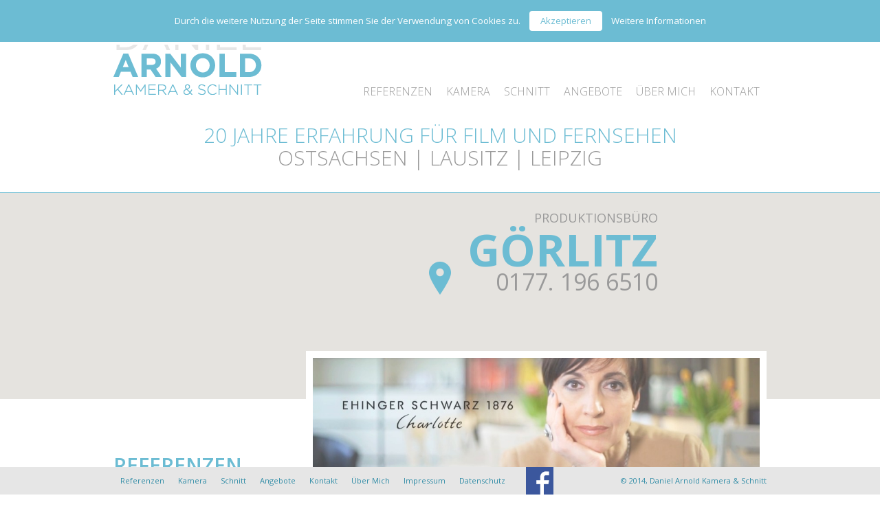

--- FILE ---
content_type: text/html; charset=UTF-8
request_url: http://arnoldfilmproduktion.de/
body_size: 7154
content:
  <!DOCTYPE html>
<!--[if IEMobile 7 ]> <html lang="de"class="no-js iem7"> <![endif]-->
<!--[if lt IE 7 ]> <html lang="de" class="no-js ie6 oldie"> <![endif]-->
<!--[if IE 7 ]>    <html lang="de" class="no-js ie7 oldie"> <![endif]-->
<!--[if IE 8 ]>    <html lang="de" class="no-js ie8 oldie"> <![endif]-->
<!--[if (gte IE 9)|(gt IEMobile 7)|!(IEMobile)|!(IE)]><!-->
<html lang="de">
<!--<![endif]-->
<head>
<meta charset="charset=UTF-8">
<meta http-equiv="X-UA-Compatible" content="IE=edge"><title>Daniel Arnold | Kamera &amp; Schnitt - Home | Kamera &amp; Schnitt</title><meta content="Daniel Arnold" name="author">
<meta content="WOOMERA Web & Video" name="creator">
<meta content="v&#105;&#101;&#114;&#104;&#101;l&#108;er&#64;w&#111;&#111;me&#114;a.&#100;e" name="contact">
<meta content="" name="description">
<meta content="Daniel Arnold" name="copyright">
<meta name="viewport" content="width=device-width, initial-scale=1">
<link href="/humans.txt" rel="author" type="text/plain"><link href="//ajax.googleapis.com" rel="dns-prefetch"><link rel="canonical" href="http://arnoldfilmproduktion.de/" /><link rel='dns-prefetch' href='//maps.googleapis.com' />
<link rel='dns-prefetch' href='//fonts.googleapis.com' />
<link rel='dns-prefetch' href='//s.w.org' />
		<script type="text/javascript">
			window._wpemojiSettings = {"baseUrl":"https:\/\/s.w.org\/images\/core\/emoji\/11\/72x72\/","ext":".png","svgUrl":"https:\/\/s.w.org\/images\/core\/emoji\/11\/svg\/","svgExt":".svg","source":{"concatemoji":"http:\/\/arnoldfilmproduktion.de\/wp-includes\/js\/wp-emoji-release.min.js?ver=4.9.28"}};
			!function(e,a,t){var n,r,o,i=a.createElement("canvas"),p=i.getContext&&i.getContext("2d");function s(e,t){var a=String.fromCharCode;p.clearRect(0,0,i.width,i.height),p.fillText(a.apply(this,e),0,0);e=i.toDataURL();return p.clearRect(0,0,i.width,i.height),p.fillText(a.apply(this,t),0,0),e===i.toDataURL()}function c(e){var t=a.createElement("script");t.src=e,t.defer=t.type="text/javascript",a.getElementsByTagName("head")[0].appendChild(t)}for(o=Array("flag","emoji"),t.supports={everything:!0,everythingExceptFlag:!0},r=0;r<o.length;r++)t.supports[o[r]]=function(e){if(!p||!p.fillText)return!1;switch(p.textBaseline="top",p.font="600 32px Arial",e){case"flag":return s([55356,56826,55356,56819],[55356,56826,8203,55356,56819])?!1:!s([55356,57332,56128,56423,56128,56418,56128,56421,56128,56430,56128,56423,56128,56447],[55356,57332,8203,56128,56423,8203,56128,56418,8203,56128,56421,8203,56128,56430,8203,56128,56423,8203,56128,56447]);case"emoji":return!s([55358,56760,9792,65039],[55358,56760,8203,9792,65039])}return!1}(o[r]),t.supports.everything=t.supports.everything&&t.supports[o[r]],"flag"!==o[r]&&(t.supports.everythingExceptFlag=t.supports.everythingExceptFlag&&t.supports[o[r]]);t.supports.everythingExceptFlag=t.supports.everythingExceptFlag&&!t.supports.flag,t.DOMReady=!1,t.readyCallback=function(){t.DOMReady=!0},t.supports.everything||(n=function(){t.readyCallback()},a.addEventListener?(a.addEventListener("DOMContentLoaded",n,!1),e.addEventListener("load",n,!1)):(e.attachEvent("onload",n),a.attachEvent("onreadystatechange",function(){"complete"===a.readyState&&t.readyCallback()})),(n=t.source||{}).concatemoji?c(n.concatemoji):n.wpemoji&&n.twemoji&&(c(n.twemoji),c(n.wpemoji)))}(window,document,window._wpemojiSettings);
		</script>
		<style type="text/css">
img.wp-smiley,
img.emoji {
	display: inline !important;
	border: none !important;
	box-shadow: none !important;
	height: 1em !important;
	width: 1em !important;
	margin: 0 .07em !important;
	vertical-align: -0.1em !important;
	background: none !important;
	padding: 0 !important;
}
</style>
<link rel='stylesheet' id='OpenSans-css'  href='http://fonts.googleapis.com/css?family=Open+Sans%3A400%2C300%2C600%2C700%2C300italic&#038;ver=4.9.28' type='text/css' media='all' />
<link rel='stylesheet' id='style-css'  href='http://arnoldfilmproduktion.de/wp-content/themes/arnold/style.css?ver=1.0.0' type='text/css' media='all' />
<link rel='stylesheet' id='custom-css'  href='http://arnoldfilmproduktion.de/wp-content/themes/arnold/lib/css/custom.css?ver=1.0.0' type='text/css' media='all' />
<link rel='stylesheet' id='cb_front-css-css'  href='http://arnoldfilmproduktion.de/wp-content/plugins/before-after-compare-bar/inc/front/css/comparebar.css?ver=4.9.28' type='text/css' media='all' />
<link rel='stylesheet' id='contact-form-7-css'  href='http://arnoldfilmproduktion.de/wp-content/plugins/contact-form-7/includes/css/styles.css?ver=3.9.1' type='text/css' media='all' />
<link rel='stylesheet' id='cookielawinfo-style-css'  href='http://arnoldfilmproduktion.de/wp-content/plugins/cookie-law-info/css/cli-style.css?ver=1.6.5' type='text/css' media='all' />
<script type='text/javascript' src='http://arnoldfilmproduktion.de/wp-includes/js/jquery/jquery.js?ver=1.12.4'></script>
<script type='text/javascript' src='http://arnoldfilmproduktion.de/wp-includes/js/jquery/jquery-migrate.min.js?ver=1.4.1'></script>
<script type='text/javascript' src='http://arnoldfilmproduktion.de/wp-content/themes/arnold/lib/js/vendor/modernizr-2.6.2.min.js?ver=0.2'></script>
<script type='text/javascript' src='http://arnoldfilmproduktion.de/wp-content/plugins/before-after-compare-bar/inc/front/js/comparebar.js?ver=4.9.28'></script>
<script type='text/javascript'>
/* <![CDATA[ */
var Cli_Data = {"nn_cookie_ids":null};
/* ]]> */
</script>
<script type='text/javascript' src='http://arnoldfilmproduktion.de/wp-content/plugins/cookie-law-info/js/cookielawinfo.js?ver=1.6.5'></script>
<link rel='https://api.w.org/' href='http://arnoldfilmproduktion.de/wp-json/' />
<link rel="canonical" href="http://arnoldfilmproduktion.de/" />
<link rel='shortlink' href='http://arnoldfilmproduktion.de/' />
<link rel="alternate" type="application/json+oembed" href="http://arnoldfilmproduktion.de/wp-json/oembed/1.0/embed?url=http%3A%2F%2Farnoldfilmproduktion.de%2F" />
<link rel="alternate" type="text/xml+oembed" href="http://arnoldfilmproduktion.de/wp-json/oembed/1.0/embed?url=http%3A%2F%2Farnoldfilmproduktion.de%2F&#038;format=xml" />
<link rel="apple-touch-icon-precomposed" href="http://arnoldfilmproduktion.de/wp-content/themes/arnold/img/apple-touch-icon-precomposed.png" />
<link rel="Shortcut Icon" href="http://arnoldfilmproduktion.de/wp-content/themes/arnold/img/favicon.png" type="image/x-icon" />
</head>

<body class="home page-template-default page page-id-5">
<div id="page-wrapper">
    <!-- Main Header -->
    <header id="page-header" class="container_24">              
        <h1 id="page-title" class="col_6"><a href="http://arnoldfilmproduktion.de" title="Daniel Arnold - Kamera &amp; Schnitt"><img src="http://arnoldfilmproduktion.de/wp-content/themes/arnold/img/logo.png" alt="Logo von Daniel Arnold" width="142" height="60" >Daniel Arnold - Kamera &amp; Schnitt</a></h1>
        <nav id="skipnav" class="visuallyhidden">
            <!-- start: skip link navigation -->
            <a class="skip" title="Sprungmarke" href="#main-navigation">Direkt zur Hauptnavigation Springen</a><span class="visuallyhidden">.</span>
            <a class="skip" title="Sprungmarke" href="#content">Direkt zum Seiteninhalt Springen</a><span class="visuallyhidden">.</span>
            <!-- end: skip link navigation -->
        </nav>
        <!-- skiplink anchor: navigation -->
        <a id="main-navigation"></a>  
        <nav id="header-menu" class="col_18">
            <ul id="main-navi" class="menu"><li id="pageid-13 menu-item-35" class="menu-item menu-item-type-post_type menu-item-object-page"><a href="http://arnoldfilmproduktion.de/#section-referenzen">Referenzen</a><li id="pageid-15 menu-item-36" class="menu-item menu-item-type-post_type menu-item-object-page"><a href="http://arnoldfilmproduktion.de/#section-kamera">Kamera</a><li id="pageid-17 menu-item-37" class="menu-item menu-item-type-post_type menu-item-object-page"><a href="http://arnoldfilmproduktion.de/#section-schnitt">Schnitt</a><li id="pageid-19 menu-item-38" class="menu-item menu-item-type-post_type menu-item-object-page"><a href="http://arnoldfilmproduktion.de/#section-angebote">Angebote</a><li id="pageid-162 menu-item-174" class="menu-item menu-item-type-post_type menu-item-object-page"><a href="http://arnoldfilmproduktion.de/ueber-mich/">Über Mich</a><li id="pageid-39 menu-item-48" class="menu-item menu-item-type-post_type menu-item-object-page"><a href="http://arnoldfilmproduktion.de/kontakt/">Kontakt</a></ul>        </nav>          
    </header>
    <div id="mobile-menu-wrapper">
        <!-- mobile navigation -->
        <a id="mobile-menu-button">Menü</a>
        <nav id="mobile-menu">
            <ul id="mobile-navi" class="menu"><li id="pageid-41 menu-item-223" class="menu-item menu-item-type-post_type menu-item-object-page"><a href="http://arnoldfilmproduktion.de/impressum/">Impressum</a><li id="pageid-5 menu-item-217" class="menu-item menu-item-type-post_type menu-item-object-page menu-item-home current-menu-item page_item page-item-5 current_page_item"><a href="http://arnoldfilmproduktion.de/">Home</a><li id="pageid-13 menu-item-218" class="menu-item menu-item-type-post_type menu-item-object-page"><a href="http://arnoldfilmproduktion.de/#section-referenzen">Referenzen</a><li id="pageid-15 menu-item-219" class="menu-item menu-item-type-post_type menu-item-object-page"><a href="http://arnoldfilmproduktion.de/#section-kamera">Kamera</a><li id="pageid-17 menu-item-220" class="menu-item menu-item-type-post_type menu-item-object-page"><a href="http://arnoldfilmproduktion.de/#section-schnitt">Schnitt</a><li id="pageid-19 menu-item-221" class="menu-item menu-item-type-post_type menu-item-object-page"><a href="http://arnoldfilmproduktion.de/#section-angebote">Angebote</a><li id="pageid-39 menu-item-222" class="menu-item menu-item-type-post_type menu-item-object-page"><a href="http://arnoldfilmproduktion.de/kontakt/">Kontakt</a><li id="pageid-162 menu-item-224" class="menu-item menu-item-type-post_type menu-item-object-page"><a href="http://arnoldfilmproduktion.de/ueber-mich/">Über Mich</a><li id="pageid-235 menu-item-235" class="exclude menu-item menu-item-type-custom menu-item-object-custom"><a target="_blank" href="https://www.facebook.com/pages/DANIEL-ARNOLD-KameraSchnitt/634584886632882">Facebook</a><li id="pageid-236 menu-item-236" class="exclude menu-item menu-item-type-custom menu-item-object-custom"><a target="_blank" href="https://www.xing.com/profile/Daniel_Arnold24">XING</a></ul>        </nav>  
    </div> 

    
<!-- skiplink anchor: navigation -->
 <a id="content"></a>    
    <!-- Main Content -->
    <div id="main-content">
        
        <section id="section-intro" class="section"><div class="container_24"><h2 class="intro-header"><span class="primary">20 Jahre Erfahrung für Film und Fernsehen</span><br />
Ostsachsen | Lausitz | Leipzig</h2>
</div></section><section id="section-map" class="section section-inverted"><div class="container_24"><div class="col_7"><h2 class="section-header">Map</h2></div><div class="col_17"></div></div></section><section id="section-referenzen" class="section"><div class="container_24"><div class="col_7"><h2 class="section-header">Referenzen</h2><div id="portfolio-nav-wrap"><ul id="portfolio-navigation"></ul><a class="nav-btn btn-left"></a><a class="nav-btn btn-right"></a></div></div><div class="col_17"><div id="portfolio-wrapper"><ul id="portfolio-list-1" class="portfolio-list current-list"><li id="item-294" class="portfolio-item no-video" data-vimeo="127660257"><div class="video-wrapper"></div><div class="item-info"><h2 class="item-title">Kino- Werbespot</h2></div><img src="http://arnoldfilmproduktion.de/wp-content/uploads/2015/05/Charlotte-Ehinger-Schwarz-1024x576.jpg" alt="Vorschaubild für:" width="960" height="540" /></li><li id="item-290" class="portfolio-item no-video" data-vimeo="126755715"><div class="video-wrapper"></div><div class="item-info"><h2 class="item-title">Künstlersommercamp Görlitz 2015</h2></div><img src="http://arnoldfilmproduktion.de/wp-content/uploads/2015/05/Kuenstlersommercamp2015-1024x578.jpg" alt="Vorschaubild für:" width="960" height="540" /></li><li id="item-335" class="portfolio-item no-video" data-vimeo="163339447"><div class="video-wrapper"></div><div class="item-info"><h2 class="item-title">Dokumentation | Feature</h2></div><img src="http://arnoldfilmproduktion.de/wp-content/uploads/2018/09/bonehausdoku_screenshot_webseite-1024x576.jpg" alt="Vorschaubild für:" width="960" height="540" /></li></ul><ul class="portfolio-list"><li id="item-265" class="portfolio-item no-video" data-vimeo="112581625"><div class="video-wrapper"></div><div class="item-info"><h2 class="item-title">LOST PLACES GÖRLITZ &#8211; Eine Zeitreise</h2></div><img src="http://arnoldfilmproduktion.de/wp-content/uploads/2014/12/Zwischenablage05-1024x578.jpg" alt="Vorschaubild für:" width="960" height="540" /></li><li id="item-80" class="portfolio-item no-video" data-vimeo="96550079"><div class="video-wrapper"></div><div class="item-info"><h2 class="item-title">Copter-Flugaufnahme</h2></div><img src="http://arnoldfilmproduktion.de/wp-content/uploads/2014/05/476704095_9601.jpg" alt="Vorschaubild für:" width="960" height="540" /></li><li id="item-23" class="portfolio-item no-video" data-vimeo="87418596"><div class="video-wrapper"></div><div class="item-info"><h2 class="item-title">TV-Dokumentation</h2></div><img src="http://arnoldfilmproduktion.de/wp-content/uploads/2014/03/476751083_960.jpg" alt="Vorschaubild für:" width="960" height="540" /></li></ul><ul class="portfolio-list"><li id="item-25" class="portfolio-item no-video" data-vimeo="46764604"><div class="video-wrapper"></div><div class="item-info"><h2 class="item-title">Theater-Aufzeichnung</h2></div><img src="http://arnoldfilmproduktion.de/wp-content/uploads/2014/03/476764440_960.jpg" alt="Vorschaubild für:" width="960" height="540" /></li><li id="item-26" class="portfolio-item no-video" data-vimeo="88115084"><div class="video-wrapper"></div><div class="item-info"><h2 class="item-title">Imagefilm</h2></div><img src="http://arnoldfilmproduktion.de/wp-content/uploads/2014/03/476763706_960.jpg" alt="Vorschaubild für:" width="960" height="540" /></li><li id="item-119" class="portfolio-item no-video" data-vimeo="96644256"><div class="video-wrapper"></div><div class="item-info"><h2 class="item-title">TV-Beitrag</h2></div><img src="http://arnoldfilmproduktion.de/wp-content/uploads/2014/05/476754354_960.jpg" alt="Vorschaubild für:" width="960" height="540" /></li></ul><ul class="portfolio-list"><li id="item-27" class="portfolio-item no-video" data-vimeo="65530167"><div class="video-wrapper"></div><div class="item-info"><h2 class="item-title">Actioncam Extremsport</h2></div><img src="http://arnoldfilmproduktion.de/wp-content/uploads/2014/03/476750085_960.jpg" alt="Vorschaubild für:" width="960" height="540" /></li><li id="item-28" class="portfolio-item no-video" data-vimeo="88119591"><div class="video-wrapper"></div><div class="item-info"><h2 class="item-title">Kunst-Vernissage</h2></div><img src="http://arnoldfilmproduktion.de/wp-content/uploads/2014/03/466449788_960.jpg" alt="Vorschaubild für:" width="960" height="540" /></li><li id="item-24" class="portfolio-item no-video" data-vimeo="55693064"><div class="video-wrapper"></div><div class="item-info"><h2 class="item-title">Eröffnungsveranstaltung</h2></div><img src="http://arnoldfilmproduktion.de/wp-content/uploads/2014/03/476749683_960.jpg" alt="Vorschaubild für:" width="960" height="540" /></li></ul><ul class="portfolio-list"><li id="item-63" class="portfolio-item no-video" data-vimeo="102380177"><div class="video-wrapper"></div><div class="item-info"><h2 class="item-title">Oldtimer-Rallye</h2></div><img src="http://arnoldfilmproduktion.de/wp-content/uploads/2014/03/485496076_9602.jpg" alt="Vorschaubild für:" width="960" height="540" /></li><li id="item-118" class="portfolio-item no-video" data-vimeo="44426745"><div class="video-wrapper"></div><div class="item-info"><h2 class="item-title">Dokumentarfilm</h2></div><img src="http://arnoldfilmproduktion.de/wp-content/uploads/2014/05/476766881_960.jpg" alt="Vorschaubild für:" width="960" height="540" /></li><li id="item-29" class="portfolio-item no-video" data-vimeo="88189112"><div class="video-wrapper"></div><div class="item-info"><h2 class="item-title">Sport</h2></div><img src="http://arnoldfilmproduktion.de/wp-content/uploads/2014/03/sport-1024x574.jpg" alt="Vorschaubild für:" width="960" height="540" /></li></ul><ul class="portfolio-list"><li id="item-147" class="portfolio-item no-video" data-vimeo="97285509"><div class="video-wrapper"></div><div class="item-info"><h2 class="item-title">Messefilm</h2></div><img src="http://arnoldfilmproduktion.de/wp-content/uploads/2014/06/477608299_960.jpg" alt="Vorschaubild für:" width="960" height="540" /></li><li id="item-126" class="portfolio-item no-video" data-vimeo="96660672"><div class="video-wrapper"></div><div class="item-info"><h2 class="item-title">Netzwerk-Videos</h2></div><img src="http://arnoldfilmproduktion.de/wp-content/uploads/2014/05/477883676_960.jpg" alt="Vorschaubild für:" width="960" height="540" /></li><li id="item-30" class="portfolio-item no-video" data-vimeo="57184116"><div class="video-wrapper"></div><div class="item-info"><h2 class="item-title">Lehrfilm &#8211; Seminar</h2></div><img src="http://arnoldfilmproduktion.de/wp-content/uploads/2014/03/476750719_960.jpg" alt="Vorschaubild für:" width="960" height="540" /></li></ul><ul class="portfolio-list"><li id="item-148" class="portfolio-item no-video" data-vimeo="97483757"><div class="video-wrapper"></div><div class="item-info"><h2 class="item-title">Making of</h2></div><img src="http://arnoldfilmproduktion.de/wp-content/uploads/2014/06/477883577_960.jpg" alt="Vorschaubild für:" width="960" height="540" /></li><li id="item-128" class="portfolio-item no-video" data-vimeo="96662347"><div class="video-wrapper"></div><div class="item-info"><h2 class="item-title">Kurzfilm-Dok</h2></div><img src="http://arnoldfilmproduktion.de/wp-content/uploads/2014/05/476827485_960.jpg" alt="Vorschaubild für:" width="960" height="540" /></li><li id="item-125" class="portfolio-item no-video" data-vimeo="14178694"><div class="video-wrapper"></div><div class="item-info"><h2 class="item-title">Kurzfilm</h2></div><img src="http://arnoldfilmproduktion.de/wp-content/uploads/2014/05/476776866_960.jpg" alt="Vorschaubild für:" width="960" height="540" /></li></ul><ul class="portfolio-list"><li id="item-127" class="portfolio-item no-video" data-vimeo="14438272"><div class="video-wrapper"></div><div class="item-info"><h2 class="item-title">Kunstfilm</h2></div><img src="http://arnoldfilmproduktion.de/wp-content/uploads/2014/05/84758058_960.jpg" alt="Vorschaubild für:" width="960" height="540" /></li></ul></div>
</div></div></section><section id="section-kamera" class="section section-inverted"><div class="container_24"><div class="col_7"><h2 class="section-header">Kamera</h2></div><div class="col_17"><div class="gridbox  " style="width: 100%;"><div class="inner">
<h3>buchbar als freier Kameramann für TV-Beiträge,<br />
Doku und Reportage</h3>
<p></div></div><br />
<div class="gridbox  " style="width: 40%;"><div class="inner"></p>
<p><strong>250,- € pro Tag und Einsatz</strong><br />
ohne eigenes Equipment</p>
<p>&nbsp;</p>
<p><strong>600,- € pro Tag und Einsatz</strong><br />
mit komplettem EB-Equipment<br />
EB-Schulterkamera Panasonic HPX371 P2 FullHD<br />
Systemkamera Sony Alpha 7s im Rig, ext. Monitor, Follow Focus, Mattebox (div. Filter) mit versch. Optiken 4K<br />
inkl. Tonausrüstung,<br />
Ton-Assistenz (SQN) extra</p>
<p>&nbsp;</p>
<p><strong>Zusätzliche Angebote</strong><br />
ActionCams und Copter-Flugaufnahmen<br />
(auch einzeln buchbar)</p>
<p>&nbsp;</p>
<p>&nbsp;</p>
<p></div></div></p>
<div class="gridbox  " style="width: 60%;"><div class="inner"><br />
<img class="alignnone wp-image-156 size-full" src="http://dev.arnoldfilmproduktion.de/wp-content/uploads/2014/03/DanielArnold_Copter+ActionCam2.jpg" alt="DanielArnold_Copter+ActionCam2" width="554" height="527" srcset="http://arnoldfilmproduktion.de/wp-content/uploads/2014/03/DanielArnold_Copter+ActionCam2.jpg 554w, http://arnoldfilmproduktion.de/wp-content/uploads/2014/03/DanielArnold_Copter+ActionCam2-300x285.jpg 300w" sizes="(max-width: 554px) 100vw, 554px" /><br />
</div></div>
</div></div></section><section id="section-schnitt" class="section"><div class="container_24"><div class="col_7"><h2 class="section-header">Schnitt</h2></div><div class="col_17"><div class="gridbox  " style="width: 100%;"><div class="inner">
<h3>buchbar als freier Cutter für TV-Beiträge,<br />
Doku und Reportage<br />
</div></div><br />
<div class="gridbox  " style="width: 40%;"><div class="inner"></h3>
<p><strong>250,- € pro Tag </strong><br />
ohne eigenen Schnittplatz (nur für AVID)<br />
&nbsp;</p>
<p><strong>600,- € pro Tag</strong><br />
mit komplettem Schnittplatz<br />
AVID Mediacomposer inkl. Filmausspielung auf Blu-ray*, DVD*, alle Online- u. Mobilformate</p>
<p><small>*inkl. Authoring</small></p>
<p></div></div></p>
<div class="gridbox  " style="width: 60%;"><div class="inner"><br />
<img class="alignnone wp-image-227 size-full" src="http://dev.arnoldfilmproduktion.de/wp-content/uploads/2014/03/mediacomposer.jpg" alt="mediacomposer" width="665" height="408" srcset="http://arnoldfilmproduktion.de/wp-content/uploads/2014/03/mediacomposer.jpg 665w, http://arnoldfilmproduktion.de/wp-content/uploads/2014/03/mediacomposer-300x184.jpg 300w" sizes="(max-width: 665px) 100vw, 665px" /></div></div>
</div></div></section><section id="section-angebote" class="section section-inverted"><div class="container_24"><div class="col_7"><h2 class="section-header">Angebote</h2></div><div class="col_17"><div class="gridbox pricebox icon-theatre " style="width: 33%;"><div class="inner"></p>
<h3>Theater/Konzert (Aufzeichnung)</h3>
<p>mit bis zu 3 bemannten Kameras und 2 GoPros<br />
inkl. Schnitt</p>
<p><strong>1990,- €</strong><br />
</div></div>
<div class="gridbox pricebox icon-action " style="width: 34%;"><div class="inner"></p>
<h3>Actioncam-Aufnahmen</h3>
<p>mit bis zu 8 Actionscams<br />
für alle Sportevents<br />
(z.B. Autorennen, Wasserball, Flugshows)</p>
<p><strong>49,- € /Tag<br />
+ 25,- € pro GoPro</strong><br />
</div></div>
<div class="gridbox pricebox icon-copter " style="width: 33%;"><div class="inner"></p>
<h3>Copterflug-Aufnahmen</h3>
<p>für Film- u. Foto</p>
<p><strong>49,- € /h</strong><br />
</div></div>
</div></div></section>        
<!--
        <section id="section-intro" class="section">            
            <div class="container_24">
                <h2 class="intro-header"><span class="primary">20 Jahre Erfahrung für Film und Fernsehn</span><br />Ostsachsen, Lausitz & Polen</h2>
            </div>
        </section>
                
        <section id="section-map" class="section">
            <div class="container_24" class="visuallyhidden">
                <div id="map-info" class="map-info col_8 push_9" itemscope itemtype="http://schema.org/LocalBusiness">
                    <h1 class="visuallyhidden"><span itemprop="name">Daniel Arnold Kamera & Schnitt</span></h1>
                    <span class="local-description" itemprop="description">Produktionsbüro <span class="primary large-text">Görlitz</span></span>
                      <div itemprop="address" itemscope itemtype="http://schema.org/PostalAddress">
                        <span class="visuallyhidden" itemprop="streetAddress">Rauschwalder Straße 40</span>
                        <span class="visuallyhidden" itemprop="addressLocality">D-02826 Görlitz</span>
                        <span class="visuallyhidden" itemprop="addressRegion">SN</span>
                      </div> 
                      <span class="phone" itemprop="telephone">03581. 876 89 09</span>
                 </div>
            </div>            
        </section>                
                
        <section id="section-portfolio" class="section">
            <div class="container_24">
                <div class="col_7">
                    <h2 class="section-header">Referenzen</h2>
                    <ul id="portfolio-navigation">
                    </ul>
                </div>
                <div class="col_17">
                    <div id="portfolio-wrapper"><ul id="portfolio-list-1" class="portfolio-list current-list"><li id="item-294" class="portfolio-item no-video" data-vimeo="127660257"><div class="video-wrapper"></div><div class="item-info"><h2 class="item-title">Kino- Werbespot</h2></div><img src="http://arnoldfilmproduktion.de/wp-content/uploads/2015/05/Charlotte-Ehinger-Schwarz-1024x576.jpg" alt="Vorschaubild für:" width="960" height="540" /></li><li id="item-290" class="portfolio-item no-video" data-vimeo="126755715"><div class="video-wrapper"></div><div class="item-info"><h2 class="item-title">Künstlersommercamp Görlitz 2015</h2></div><img src="http://arnoldfilmproduktion.de/wp-content/uploads/2015/05/Kuenstlersommercamp2015-1024x578.jpg" alt="Vorschaubild für:" width="960" height="540" /></li><li id="item-335" class="portfolio-item no-video" data-vimeo="163339447"><div class="video-wrapper"></div><div class="item-info"><h2 class="item-title">Dokumentation | Feature</h2></div><img src="http://arnoldfilmproduktion.de/wp-content/uploads/2018/09/bonehausdoku_screenshot_webseite-1024x576.jpg" alt="Vorschaubild für:" width="960" height="540" /></li></ul><ul class="portfolio-list"><li id="item-265" class="portfolio-item no-video" data-vimeo="112581625"><div class="video-wrapper"></div><div class="item-info"><h2 class="item-title">LOST PLACES GÖRLITZ &#8211; Eine Zeitreise</h2></div><img src="http://arnoldfilmproduktion.de/wp-content/uploads/2014/12/Zwischenablage05-1024x578.jpg" alt="Vorschaubild für:" width="960" height="540" /></li><li id="item-80" class="portfolio-item no-video" data-vimeo="96550079"><div class="video-wrapper"></div><div class="item-info"><h2 class="item-title">Copter-Flugaufnahme</h2></div><img src="http://arnoldfilmproduktion.de/wp-content/uploads/2014/05/476704095_9601.jpg" alt="Vorschaubild für:" width="960" height="540" /></li><li id="item-23" class="portfolio-item no-video" data-vimeo="87418596"><div class="video-wrapper"></div><div class="item-info"><h2 class="item-title">TV-Dokumentation</h2></div><img src="http://arnoldfilmproduktion.de/wp-content/uploads/2014/03/476751083_960.jpg" alt="Vorschaubild für:" width="960" height="540" /></li></ul><ul class="portfolio-list"><li id="item-25" class="portfolio-item no-video" data-vimeo="46764604"><div class="video-wrapper"></div><div class="item-info"><h2 class="item-title">Theater-Aufzeichnung</h2></div><img src="http://arnoldfilmproduktion.de/wp-content/uploads/2014/03/476764440_960.jpg" alt="Vorschaubild für:" width="960" height="540" /></li><li id="item-26" class="portfolio-item no-video" data-vimeo="88115084"><div class="video-wrapper"></div><div class="item-info"><h2 class="item-title">Imagefilm</h2></div><img src="http://arnoldfilmproduktion.de/wp-content/uploads/2014/03/476763706_960.jpg" alt="Vorschaubild für:" width="960" height="540" /></li><li id="item-119" class="portfolio-item no-video" data-vimeo="96644256"><div class="video-wrapper"></div><div class="item-info"><h2 class="item-title">TV-Beitrag</h2></div><img src="http://arnoldfilmproduktion.de/wp-content/uploads/2014/05/476754354_960.jpg" alt="Vorschaubild für:" width="960" height="540" /></li></ul><ul class="portfolio-list"><li id="item-27" class="portfolio-item no-video" data-vimeo="65530167"><div class="video-wrapper"></div><div class="item-info"><h2 class="item-title">Actioncam Extremsport</h2></div><img src="http://arnoldfilmproduktion.de/wp-content/uploads/2014/03/476750085_960.jpg" alt="Vorschaubild für:" width="960" height="540" /></li><li id="item-28" class="portfolio-item no-video" data-vimeo="88119591"><div class="video-wrapper"></div><div class="item-info"><h2 class="item-title">Kunst-Vernissage</h2></div><img src="http://arnoldfilmproduktion.de/wp-content/uploads/2014/03/466449788_960.jpg" alt="Vorschaubild für:" width="960" height="540" /></li><li id="item-24" class="portfolio-item no-video" data-vimeo="55693064"><div class="video-wrapper"></div><div class="item-info"><h2 class="item-title">Eröffnungsveranstaltung</h2></div><img src="http://arnoldfilmproduktion.de/wp-content/uploads/2014/03/476749683_960.jpg" alt="Vorschaubild für:" width="960" height="540" /></li></ul><ul class="portfolio-list"><li id="item-63" class="portfolio-item no-video" data-vimeo="102380177"><div class="video-wrapper"></div><div class="item-info"><h2 class="item-title">Oldtimer-Rallye</h2></div><img src="http://arnoldfilmproduktion.de/wp-content/uploads/2014/03/485496076_9602.jpg" alt="Vorschaubild für:" width="960" height="540" /></li><li id="item-118" class="portfolio-item no-video" data-vimeo="44426745"><div class="video-wrapper"></div><div class="item-info"><h2 class="item-title">Dokumentarfilm</h2></div><img src="http://arnoldfilmproduktion.de/wp-content/uploads/2014/05/476766881_960.jpg" alt="Vorschaubild für:" width="960" height="540" /></li><li id="item-29" class="portfolio-item no-video" data-vimeo="88189112"><div class="video-wrapper"></div><div class="item-info"><h2 class="item-title">Sport</h2></div><img src="http://arnoldfilmproduktion.de/wp-content/uploads/2014/03/sport-1024x574.jpg" alt="Vorschaubild für:" width="960" height="540" /></li></ul><ul class="portfolio-list"><li id="item-147" class="portfolio-item no-video" data-vimeo="97285509"><div class="video-wrapper"></div><div class="item-info"><h2 class="item-title">Messefilm</h2></div><img src="http://arnoldfilmproduktion.de/wp-content/uploads/2014/06/477608299_960.jpg" alt="Vorschaubild für:" width="960" height="540" /></li><li id="item-126" class="portfolio-item no-video" data-vimeo="96660672"><div class="video-wrapper"></div><div class="item-info"><h2 class="item-title">Netzwerk-Videos</h2></div><img src="http://arnoldfilmproduktion.de/wp-content/uploads/2014/05/477883676_960.jpg" alt="Vorschaubild für:" width="960" height="540" /></li><li id="item-30" class="portfolio-item no-video" data-vimeo="57184116"><div class="video-wrapper"></div><div class="item-info"><h2 class="item-title">Lehrfilm &#8211; Seminar</h2></div><img src="http://arnoldfilmproduktion.de/wp-content/uploads/2014/03/476750719_960.jpg" alt="Vorschaubild für:" width="960" height="540" /></li></ul><ul class="portfolio-list"><li id="item-148" class="portfolio-item no-video" data-vimeo="97483757"><div class="video-wrapper"></div><div class="item-info"><h2 class="item-title">Making of</h2></div><img src="http://arnoldfilmproduktion.de/wp-content/uploads/2014/06/477883577_960.jpg" alt="Vorschaubild für:" width="960" height="540" /></li><li id="item-128" class="portfolio-item no-video" data-vimeo="96662347"><div class="video-wrapper"></div><div class="item-info"><h2 class="item-title">Kurzfilm-Dok</h2></div><img src="http://arnoldfilmproduktion.de/wp-content/uploads/2014/05/476827485_960.jpg" alt="Vorschaubild für:" width="960" height="540" /></li><li id="item-125" class="portfolio-item no-video" data-vimeo="14178694"><div class="video-wrapper"></div><div class="item-info"><h2 class="item-title">Kurzfilm</h2></div><img src="http://arnoldfilmproduktion.de/wp-content/uploads/2014/05/476776866_960.jpg" alt="Vorschaubild für:" width="960" height="540" /></li></ul><ul class="portfolio-list"><li id="item-127" class="portfolio-item no-video" data-vimeo="14438272"><div class="video-wrapper"></div><div class="item-info"><h2 class="item-title">Kunstfilm</h2></div><img src="http://arnoldfilmproduktion.de/wp-content/uploads/2014/05/84758058_960.jpg" alt="Vorschaubild für:" width="960" height="540" /></li></ul></div>                  
                </div>             
            </div>                    
        </section> 
                
        <section id="section-camera" class="section section-inverted">
            <div class="container_24">
                <div class="col_7">
                    <h2 class="section-header">Kamera</h2>
                </div>
                <div class="col_17">
                    <p>Lorem ipsum dolor sit amet, consetetur sadipscing elitr, sed diam nonumy eirmod tempor invidunt ut labore et dolore magna aliquyam erat, sed diam voluptua. At vero eos et accusam et justo duo dolores et ea rebum. Stet clita kasd gubergren, no sea takimata sanctus est Lorem ipsum dolor sit amet. Lorem ipsum dolor sit amet, consetetur sadipscing elitr, sed diam nonumy eirmod tempor invidunt ut labore et dolore magna aliquyam erat, sed diam voluptua. At vero eos et accusam et justo duo dolores et ea rebum. Stet clita kasd gubergren, no sea takimata sanctus est Lorem ipsum dolor sit amet.</p>
                </div>              
            </div>                    
        </section>                 

         <section id="section-camera" class="section">
            <div class="container_24">
                <div class="col_7">
                    <h2 class="section-header">Schnitt</h2>
                </div>
                <div class="col_17">
                    <p>Lorem ipsum dolor sit amet, consetetur sadipscing elitr, sed diam nonumy eirmod tempor invidunt ut labore et dolore magna aliquyam erat, sed diam voluptua. At vero eos et accusam et justo duo dolores et ea rebum. Stet clita kasd gubergren, no sea takimata sanctus est Lorem ipsum dolor sit amet. Lorem ipsum dolor sit amet, consetetur sadipscing elitr, sed diam nonumy eirmod tempor invidunt ut labore et dolore magna aliquyam erat, sed diam voluptua. At vero eos et accusam et justo duo dolores et ea rebum. Stet clita kasd gubergren, no sea takimata sanctus est Lorem ipsum dolor sit amet.</p>
                </div>              
            </div>                    
        </section>         
        
        <section id="section-prices" class="section section-inverted">
             <div class="container_24">
                <div class="col_7">
                    <h2 class="section-header">Preise</h2>
                </div>
                <div class="col_17">
                    <p>Lorem ipsum dolor sit amet, consetetur sadipscing elitr, sed diam nonumy eirmod tempor invidunt ut labore et dolore magna aliquyam erat, sed diam voluptua. At vero eos et accusam et justo duo dolores et ea rebum. Stet clita kasd gubergren, no sea takimata sanctus est Lorem ipsum dolor sit amet. Lorem ipsum dolor sit amet, consetetur sadipscing elitr, sed diam nonumy eirmod tempor invidunt ut labore et dolore magna aliquyam erat, sed diam voluptua. At vero eos et accusam et justo duo dolores et ea rebum. Stet clita kasd gubergren, no sea takimata sanctus est Lorem ipsum dolor sit amet.</p>
                </div>                
            </div>                   
        </section>                  
-->
    </div>       
        
        <footer id="contact" role="contentinfo">
        <!-- Page Footer -->
<div class="container_24">
    <nav id="footer-menu" class="col_17">
        <ul id="main-navi" class="menu"><li id="pageid-13 menu-item-57" class="menu-item menu-item-type-post_type menu-item-object-page"><a href="http://arnoldfilmproduktion.de/#section-referenzen">Referenzen</a><li id="pageid-15 menu-item-58" class="menu-item menu-item-type-post_type menu-item-object-page"><a href="http://arnoldfilmproduktion.de/#section-kamera">Kamera</a><li id="pageid-17 menu-item-59" class="menu-item menu-item-type-post_type menu-item-object-page"><a href="http://arnoldfilmproduktion.de/#section-schnitt">Schnitt</a><li id="pageid-19 menu-item-60" class="menu-item menu-item-type-post_type menu-item-object-page"><a href="http://arnoldfilmproduktion.de/#section-angebote">Angebote</a><li id="pageid-39 menu-item-46" class="menu-item menu-item-type-post_type menu-item-object-page"><a href="http://arnoldfilmproduktion.de/kontakt/">Kontakt</a><li id="pageid-162 menu-item-175" class="menu-item menu-item-type-post_type menu-item-object-page"><a href="http://arnoldfilmproduktion.de/ueber-mich/">Über Mich</a><li id="pageid-41 menu-item-47" class="menu-item menu-item-type-post_type menu-item-object-page"><a href="http://arnoldfilmproduktion.de/impressum/">Impressum</a><li id="pageid-329 menu-item-332" class="menu-item menu-item-type-post_type menu-item-object-page"><a href="http://arnoldfilmproduktion.de/datenschutz/">Datenschutz</a><li id="pageid-233 menu-item-233" class="social-facebook exclude menu-item menu-item-type-custom menu-item-object-custom"><a target="_blank" href="https://www.facebook.com/pages/DANIEL-ARNOLD-KameraSchnitt/634584886632882">Facebook</a><li id="pageid-234 menu-item-234" class="social-xing exclude menu-item menu-item-type-custom menu-item-object-custom"><a target="_blank" href="https://www.xing.com/profile/Daniel_Arnold24">XING</a></ul>    </nav>
    <div id="footer-copyright" class="col_7">&copy; 2014, Daniel Arnold Kamera & Schnitt</div>
</div>
        
        </footer>
    </div>
</div> <!-- #page-wrapper -->    
<div id="cookie-law-info-bar"><span>Durch die weitere Nutzung der Seite stimmen Sie der Verwendung von Cookies zu. <a href="#"  class="cookie_action_close_header medium cli-plugin-button cli-plugin-main-button" >Akzeptieren</a> <a href="http://arnoldfilmproduktion.de/datenschutz" id="CONSTANT_OPEN_URL" target="_blank"  class="cli-plugin-main-link"  >Weitere Informationen</a></span></div><div id="cookie-law-info-again"><span id="cookie_hdr_showagain">Datenschutz</span></div>		
		<script type="text/javascript">
			//<![CDATA[
			jQuery(document).ready(function() {
				cli_show_cookiebar({
					settings: '{"animate_speed_hide":"500","animate_speed_show":"500","background":"#6cbcd3","border":"#ffffff","border_on":true,"button_1_button_colour":"#ffffff","button_1_button_hover":"#cccccc","button_1_link_colour":"#6cbcd3","button_1_as_button":true,"button_2_button_colour":"#6cbcd3","button_2_button_hover":"#5696a9","button_2_link_colour":"#ffffff","button_2_as_button":false,"button_3_button_colour":"#ffffff","button_3_button_hover":"#cccccc","button_3_link_colour":"#6cbcd3","button_3_as_button":true,"font_family":"inherit","header_fix":true,"notify_animate_hide":true,"notify_animate_show":false,"notify_div_id":"#cookie-law-info-bar","notify_position_horizontal":"right","notify_position_vertical":"top","scroll_close":false,"scroll_close_reload":false,"accept_close_reload":false,"showagain_tab":true,"showagain_background":"#fff","showagain_border":"#000","showagain_div_id":"#cookie-law-info-again","showagain_x_position":"100px","text":"#ffffff","show_once_yn":false,"show_once":"10000"}'
				});
			});
			//]]>
		</script>
		
		<script type='text/javascript' src='http://arnoldfilmproduktion.de/wp-content/themes/arnold/lib/js/jquery.flexslider-min.js?ver=0.2'></script>
<script type='text/javascript' src='http://arnoldfilmproduktion.de/wp-content/themes/arnold/lib/js/plugins.js?ver=0.2'></script>
<script type='text/javascript' src='https://maps.googleapis.com/maps/api/js?v=3.exp&#038;key=AIzaSyA1DC0LoJ4oZ5qOO5rgfe3l-0lXDjj_ivM&#038;ver=0.2'></script>
<script type='text/javascript' src='http://arnoldfilmproduktion.de/wp-content/themes/arnold/lib/js/menu.js?ver=0.2'></script>
<script type='text/javascript' src='http://arnoldfilmproduktion.de/wp-content/themes/arnold/lib/js/infobox.js?ver=0.2'></script>
<script type='text/javascript' src='http://arnoldfilmproduktion.de/wp-content/themes/arnold/lib/js/resize.js?ver=0.2'></script>
<script type='text/javascript'>
/* <![CDATA[ */
var data = {"ajaxurl":"http:\/\/arnoldfilmproduktion.de\/wp-admin\/admin-ajax.php","themeURL":"http:\/\/arnoldfilmproduktion.de\/wp-content\/themes\/arnold"};
/* ]]> */
</script>
<script type='text/javascript' src='http://arnoldfilmproduktion.de/wp-content/themes/arnold/lib/js/main.js?ver=0.2'></script>
<script type='text/javascript' src='http://arnoldfilmproduktion.de/wp-content/themes/arnold/lib/js/map.js?ver=0.2'></script>
<script type='text/javascript' src='http://arnoldfilmproduktion.de/wp-content/plugins/contact-form-7/includes/js/jquery.form.min.js?ver=3.51.0-2014.06.20'></script>
<script type='text/javascript'>
/* <![CDATA[ */
var _wpcf7 = {"loaderUrl":"http:\/\/arnoldfilmproduktion.de\/wp-content\/themes\/arnold\/img\/spinner-blue.gif","sending":"Senden ...","cached":"1"};
/* ]]> */
</script>
<script type='text/javascript' src='http://arnoldfilmproduktion.de/wp-content/plugins/contact-form-7/includes/js/scripts.js?ver=3.9.1'></script>
<script type='text/javascript' src='http://arnoldfilmproduktion.de/wp-includes/js/wp-embed.min.js?ver=4.9.28'></script>
</body>
</html>

--- FILE ---
content_type: text/css; charset=utf-8
request_url: http://arnoldfilmproduktion.de/wp-content/themes/arnold/style.css?ver=1.0.0
body_size: 18583
content:
/*
Theme Name:     Arnold Theme
Description:    This is a Custom WP Theme for Daniel Arnold Filmproduktion made by WOOMERA.
Author:         Andreas Vierheller
Author URI:     http: //www.woomera.de
Version:        1.0.0
*/
/* ==========================================================================
   Compass
   ========================================================================== */
/* line 17, C:/Ruby200-x64/lib/ruby/gems/2.0.0/gems/compass-0.12.2/frameworks/compass/stylesheets/compass/reset/_utilities.scss */
html, body, div, span, applet, object, iframe,
h1, h2, h3, h4, h5, h6, p, blockquote, pre,
a, abbr, acronym, address, big, cite, code,
del, dfn, em, img, ins, kbd, q, s, samp,
small, strike, strong, sub, sup, tt, var,
b, u, i, center,
dl, dt, dd, ol, ul, li,
fieldset, form, label, legend,
table, caption, tbody, tfoot, thead, tr, th, td,
article, aside, canvas, details, embed,
figure, figcaption, footer, header, hgroup,
menu, nav, output, ruby, section, summary,
time, mark, audio, video {
  margin: 0;
  padding: 0;
  border: 0;
  font: inherit;
  font-size: 100%;
  vertical-align: baseline;
}

/* line 22, C:/Ruby200-x64/lib/ruby/gems/2.0.0/gems/compass-0.12.2/frameworks/compass/stylesheets/compass/reset/_utilities.scss */
html {
  line-height: 1;
}

/* line 24, C:/Ruby200-x64/lib/ruby/gems/2.0.0/gems/compass-0.12.2/frameworks/compass/stylesheets/compass/reset/_utilities.scss */
ol, ul {
  list-style: none;
}

/* line 26, C:/Ruby200-x64/lib/ruby/gems/2.0.0/gems/compass-0.12.2/frameworks/compass/stylesheets/compass/reset/_utilities.scss */
table {
  border-collapse: collapse;
  border-spacing: 0;
}

/* line 28, C:/Ruby200-x64/lib/ruby/gems/2.0.0/gems/compass-0.12.2/frameworks/compass/stylesheets/compass/reset/_utilities.scss */
caption, th, td {
  text-align: left;
  font-weight: normal;
  vertical-align: middle;
}

/* line 30, C:/Ruby200-x64/lib/ruby/gems/2.0.0/gems/compass-0.12.2/frameworks/compass/stylesheets/compass/reset/_utilities.scss */
q, blockquote {
  quotes: none;
}
/* line 103, C:/Ruby200-x64/lib/ruby/gems/2.0.0/gems/compass-0.12.2/frameworks/compass/stylesheets/compass/reset/_utilities.scss */
q:before, q:after, blockquote:before, blockquote:after {
  content: "";
  content: none;
}

/* line 32, C:/Ruby200-x64/lib/ruby/gems/2.0.0/gems/compass-0.12.2/frameworks/compass/stylesheets/compass/reset/_utilities.scss */
a img {
  border: none;
}

/* line 116, C:/Ruby200-x64/lib/ruby/gems/2.0.0/gems/compass-0.12.2/frameworks/compass/stylesheets/compass/reset/_utilities.scss */
article, aside, details, figcaption, figure, footer, header, hgroup, menu, nav, section, summary {
  display: block;
}

/* ==========================================================================
   Colors
   ========================================================================== */
/*** MENU COLORS ***/
/*** TEXT COLORS ***/
/*** Structurs ***/
/*** BUTTONS & LABELS ***/
/*** SHADOWS & EFFECTS ***/
/*** WOOCOMMERCE ***/
/* ==========================================================================
   Mixins
   ========================================================================== */
/* ==========================================================================
   Grid Mixins
   ========================================================================== */
/* ==========================================================================
   GridSystem
   ========================================================================== */
/* ==========================================================================
   New Grid
   ========================================================================== */
/*
    .grid-container{   
    width: $grid-width + px;
    height: auto;
    margin-left: auto;
    margin-right: auto;
    zoom: 1; 
  }
*/
/* line 15, lib/sass/_mixins.scss */
.container_24 {
  position: relative;
  height: auto;
  margin: 0 auto;
  zoom: 1;
  *zoom: 1;
}

/* line 24, lib/sass/_mixins.scss */
.container_24:before,
.container_24:after {
  content: " ";
  /* 1 */
  display: table;
  /* 2 */
}

/* line 29, lib/sass/_mixins.scss */
.container_24:after {
  clear: both;
}

/* --------------------------------------------------------------------------------
    Grid Larger 480 pixels
   --------------------------------------------------------------------------------*/
/* line 39, lib/sass/_mixins.scss */
.container_24 {
  width: 960px;
}

/* line 43, lib/sass/_mixins.scss */
[class*="col_"] {
  display: inline;
  margin: 0 5px;
  float: left;
}

/* line 49, lib/sass/_mixins.scss */
[class*="col_"].alpha {
  margin-left: 0;
}

/* line 53, lib/sass/_mixins.scss */
[class*="col_"].omega {
  margin-right: 0;
}

/* line 57, lib/sass/_mixins.scss */
[class*="col_"].no_gutter {
  margin: 0;
}

/* line 61, lib/sass/_mixins.scss */
[class*="col_"].fill_left_gutter {
  padding-left: 5px;
  margin-left: 0;
}

/* line 66, lib/sass/_mixins.scss */
[class*="col_"].fill_right_gutter {
  padding-right: 5px;
  margin-right: 0;
}

/* line 71, lib/sass/_mixins.scss */
[class*="col_"] img {
  width: 100%;
  height: auto;
}

/* line 76, lib/sass/_mixins.scss */
[class*="push_"], [class*="pull_"] {
  position: relative;
}

/*.grid-col-1 { width: grid-col-width($i)+px; }*/
/* line 86, lib/sass/_mixins.scss */
.col_1 {
  width: 30px;
}

/* line 90, lib/sass/_mixins.scss */
.col_1.no_gutter {
  width: 40px;
}

/* line 94, lib/sass/_mixins.scss */
.push_1 {
  left: 40px;
}

/* line 98, lib/sass/_mixins.scss */
.push_gap_1 {
  left: 30px;
}

/* line 102, lib/sass/_mixins.scss */
.prefix_1 {
  padding-left: 40px;
}

/* line 106, lib/sass/_mixins.scss */
.prefix_gap_1 {
  padding-left: 50px;
}

/* line 110, lib/sass/_mixins.scss */
.suffix_1 {
  padding-right: 40px;
}

/* line 114, lib/sass/_mixins.scss */
.suffix_gap_1 {
  padding-right: 50px;
}

/* line 118, lib/sass/_mixins.scss */
.pull_1 {
  left: -40px;
}

/*.grid-col-2 { width: grid-col-width($i)+px; }*/
/* line 86, lib/sass/_mixins.scss */
.col_2 {
  width: 70px;
}

/* line 90, lib/sass/_mixins.scss */
.col_2.no_gutter {
  width: 80px;
}

/* line 94, lib/sass/_mixins.scss */
.push_2 {
  left: 80px;
}

/* line 98, lib/sass/_mixins.scss */
.push_gap_2 {
  left: 70px;
}

/* line 102, lib/sass/_mixins.scss */
.prefix_2 {
  padding-left: 80px;
}

/* line 106, lib/sass/_mixins.scss */
.prefix_gap_2 {
  padding-left: 90px;
}

/* line 110, lib/sass/_mixins.scss */
.suffix_2 {
  padding-right: 80px;
}

/* line 114, lib/sass/_mixins.scss */
.suffix_gap_2 {
  padding-right: 90px;
}

/* line 118, lib/sass/_mixins.scss */
.pull_2 {
  left: -80px;
}

/*.grid-col-3 { width: grid-col-width($i)+px; }*/
/* line 86, lib/sass/_mixins.scss */
.col_3 {
  width: 110px;
}

/* line 90, lib/sass/_mixins.scss */
.col_3.no_gutter {
  width: 120px;
}

/* line 94, lib/sass/_mixins.scss */
.push_3 {
  left: 120px;
}

/* line 98, lib/sass/_mixins.scss */
.push_gap_3 {
  left: 110px;
}

/* line 102, lib/sass/_mixins.scss */
.prefix_3 {
  padding-left: 120px;
}

/* line 106, lib/sass/_mixins.scss */
.prefix_gap_3 {
  padding-left: 130px;
}

/* line 110, lib/sass/_mixins.scss */
.suffix_3 {
  padding-right: 120px;
}

/* line 114, lib/sass/_mixins.scss */
.suffix_gap_3 {
  padding-right: 130px;
}

/* line 118, lib/sass/_mixins.scss */
.pull_3 {
  left: -120px;
}

/*.grid-col-4 { width: grid-col-width($i)+px; }*/
/* line 86, lib/sass/_mixins.scss */
.col_4 {
  width: 150px;
}

/* line 90, lib/sass/_mixins.scss */
.col_4.no_gutter {
  width: 160px;
}

/* line 94, lib/sass/_mixins.scss */
.push_4 {
  left: 160px;
}

/* line 98, lib/sass/_mixins.scss */
.push_gap_4 {
  left: 150px;
}

/* line 102, lib/sass/_mixins.scss */
.prefix_4 {
  padding-left: 160px;
}

/* line 106, lib/sass/_mixins.scss */
.prefix_gap_4 {
  padding-left: 170px;
}

/* line 110, lib/sass/_mixins.scss */
.suffix_4 {
  padding-right: 160px;
}

/* line 114, lib/sass/_mixins.scss */
.suffix_gap_4 {
  padding-right: 170px;
}

/* line 118, lib/sass/_mixins.scss */
.pull_4 {
  left: -160px;
}

/*.grid-col-5 { width: grid-col-width($i)+px; }*/
/* line 86, lib/sass/_mixins.scss */
.col_5 {
  width: 190px;
}

/* line 90, lib/sass/_mixins.scss */
.col_5.no_gutter {
  width: 200px;
}

/* line 94, lib/sass/_mixins.scss */
.push_5 {
  left: 200px;
}

/* line 98, lib/sass/_mixins.scss */
.push_gap_5 {
  left: 190px;
}

/* line 102, lib/sass/_mixins.scss */
.prefix_5 {
  padding-left: 200px;
}

/* line 106, lib/sass/_mixins.scss */
.prefix_gap_5 {
  padding-left: 210px;
}

/* line 110, lib/sass/_mixins.scss */
.suffix_5 {
  padding-right: 200px;
}

/* line 114, lib/sass/_mixins.scss */
.suffix_gap_5 {
  padding-right: 210px;
}

/* line 118, lib/sass/_mixins.scss */
.pull_5 {
  left: -200px;
}

/*.grid-col-6 { width: grid-col-width($i)+px; }*/
/* line 86, lib/sass/_mixins.scss */
.col_6 {
  width: 230px;
}

/* line 90, lib/sass/_mixins.scss */
.col_6.no_gutter {
  width: 240px;
}

/* line 94, lib/sass/_mixins.scss */
.push_6 {
  left: 240px;
}

/* line 98, lib/sass/_mixins.scss */
.push_gap_6 {
  left: 230px;
}

/* line 102, lib/sass/_mixins.scss */
.prefix_6 {
  padding-left: 240px;
}

/* line 106, lib/sass/_mixins.scss */
.prefix_gap_6 {
  padding-left: 250px;
}

/* line 110, lib/sass/_mixins.scss */
.suffix_6 {
  padding-right: 240px;
}

/* line 114, lib/sass/_mixins.scss */
.suffix_gap_6 {
  padding-right: 250px;
}

/* line 118, lib/sass/_mixins.scss */
.pull_6 {
  left: -240px;
}

/*.grid-col-7 { width: grid-col-width($i)+px; }*/
/* line 86, lib/sass/_mixins.scss */
.col_7 {
  width: 270px;
}

/* line 90, lib/sass/_mixins.scss */
.col_7.no_gutter {
  width: 280px;
}

/* line 94, lib/sass/_mixins.scss */
.push_7 {
  left: 280px;
}

/* line 98, lib/sass/_mixins.scss */
.push_gap_7 {
  left: 270px;
}

/* line 102, lib/sass/_mixins.scss */
.prefix_7 {
  padding-left: 280px;
}

/* line 106, lib/sass/_mixins.scss */
.prefix_gap_7 {
  padding-left: 290px;
}

/* line 110, lib/sass/_mixins.scss */
.suffix_7 {
  padding-right: 280px;
}

/* line 114, lib/sass/_mixins.scss */
.suffix_gap_7 {
  padding-right: 290px;
}

/* line 118, lib/sass/_mixins.scss */
.pull_7 {
  left: -280px;
}

/*.grid-col-8 { width: grid-col-width($i)+px; }*/
/* line 86, lib/sass/_mixins.scss */
.col_8 {
  width: 310px;
}

/* line 90, lib/sass/_mixins.scss */
.col_8.no_gutter {
  width: 320px;
}

/* line 94, lib/sass/_mixins.scss */
.push_8 {
  left: 320px;
}

/* line 98, lib/sass/_mixins.scss */
.push_gap_8 {
  left: 310px;
}

/* line 102, lib/sass/_mixins.scss */
.prefix_8 {
  padding-left: 320px;
}

/* line 106, lib/sass/_mixins.scss */
.prefix_gap_8 {
  padding-left: 330px;
}

/* line 110, lib/sass/_mixins.scss */
.suffix_8 {
  padding-right: 320px;
}

/* line 114, lib/sass/_mixins.scss */
.suffix_gap_8 {
  padding-right: 330px;
}

/* line 118, lib/sass/_mixins.scss */
.pull_8 {
  left: -320px;
}

/*.grid-col-9 { width: grid-col-width($i)+px; }*/
/* line 86, lib/sass/_mixins.scss */
.col_9 {
  width: 350px;
}

/* line 90, lib/sass/_mixins.scss */
.col_9.no_gutter {
  width: 360px;
}

/* line 94, lib/sass/_mixins.scss */
.push_9 {
  left: 360px;
}

/* line 98, lib/sass/_mixins.scss */
.push_gap_9 {
  left: 350px;
}

/* line 102, lib/sass/_mixins.scss */
.prefix_9 {
  padding-left: 360px;
}

/* line 106, lib/sass/_mixins.scss */
.prefix_gap_9 {
  padding-left: 370px;
}

/* line 110, lib/sass/_mixins.scss */
.suffix_9 {
  padding-right: 360px;
}

/* line 114, lib/sass/_mixins.scss */
.suffix_gap_9 {
  padding-right: 370px;
}

/* line 118, lib/sass/_mixins.scss */
.pull_9 {
  left: -360px;
}

/*.grid-col-10 { width: grid-col-width($i)+px; }*/
/* line 86, lib/sass/_mixins.scss */
.col_10 {
  width: 390px;
}

/* line 90, lib/sass/_mixins.scss */
.col_10.no_gutter {
  width: 400px;
}

/* line 94, lib/sass/_mixins.scss */
.push_10 {
  left: 400px;
}

/* line 98, lib/sass/_mixins.scss */
.push_gap_10 {
  left: 390px;
}

/* line 102, lib/sass/_mixins.scss */
.prefix_10 {
  padding-left: 400px;
}

/* line 106, lib/sass/_mixins.scss */
.prefix_gap_10 {
  padding-left: 410px;
}

/* line 110, lib/sass/_mixins.scss */
.suffix_10 {
  padding-right: 400px;
}

/* line 114, lib/sass/_mixins.scss */
.suffix_gap_10 {
  padding-right: 410px;
}

/* line 118, lib/sass/_mixins.scss */
.pull_10 {
  left: -400px;
}

/*.grid-col-11 { width: grid-col-width($i)+px; }*/
/* line 86, lib/sass/_mixins.scss */
.col_11 {
  width: 430px;
}

/* line 90, lib/sass/_mixins.scss */
.col_11.no_gutter {
  width: 440px;
}

/* line 94, lib/sass/_mixins.scss */
.push_11 {
  left: 440px;
}

/* line 98, lib/sass/_mixins.scss */
.push_gap_11 {
  left: 430px;
}

/* line 102, lib/sass/_mixins.scss */
.prefix_11 {
  padding-left: 440px;
}

/* line 106, lib/sass/_mixins.scss */
.prefix_gap_11 {
  padding-left: 450px;
}

/* line 110, lib/sass/_mixins.scss */
.suffix_11 {
  padding-right: 440px;
}

/* line 114, lib/sass/_mixins.scss */
.suffix_gap_11 {
  padding-right: 450px;
}

/* line 118, lib/sass/_mixins.scss */
.pull_11 {
  left: -440px;
}

/*.grid-col-12 { width: grid-col-width($i)+px; }*/
/* line 86, lib/sass/_mixins.scss */
.col_12 {
  width: 470px;
}

/* line 90, lib/sass/_mixins.scss */
.col_12.no_gutter {
  width: 480px;
}

/* line 94, lib/sass/_mixins.scss */
.push_12 {
  left: 480px;
}

/* line 98, lib/sass/_mixins.scss */
.push_gap_12 {
  left: 470px;
}

/* line 102, lib/sass/_mixins.scss */
.prefix_12 {
  padding-left: 480px;
}

/* line 106, lib/sass/_mixins.scss */
.prefix_gap_12 {
  padding-left: 490px;
}

/* line 110, lib/sass/_mixins.scss */
.suffix_12 {
  padding-right: 480px;
}

/* line 114, lib/sass/_mixins.scss */
.suffix_gap_12 {
  padding-right: 490px;
}

/* line 118, lib/sass/_mixins.scss */
.pull_12 {
  left: -480px;
}

/*.grid-col-13 { width: grid-col-width($i)+px; }*/
/* line 86, lib/sass/_mixins.scss */
.col_13 {
  width: 510px;
}

/* line 90, lib/sass/_mixins.scss */
.col_13.no_gutter {
  width: 520px;
}

/* line 94, lib/sass/_mixins.scss */
.push_13 {
  left: 520px;
}

/* line 98, lib/sass/_mixins.scss */
.push_gap_13 {
  left: 510px;
}

/* line 102, lib/sass/_mixins.scss */
.prefix_13 {
  padding-left: 520px;
}

/* line 106, lib/sass/_mixins.scss */
.prefix_gap_13 {
  padding-left: 530px;
}

/* line 110, lib/sass/_mixins.scss */
.suffix_13 {
  padding-right: 520px;
}

/* line 114, lib/sass/_mixins.scss */
.suffix_gap_13 {
  padding-right: 530px;
}

/* line 118, lib/sass/_mixins.scss */
.pull_13 {
  left: -520px;
}

/*.grid-col-14 { width: grid-col-width($i)+px; }*/
/* line 86, lib/sass/_mixins.scss */
.col_14 {
  width: 550px;
}

/* line 90, lib/sass/_mixins.scss */
.col_14.no_gutter {
  width: 560px;
}

/* line 94, lib/sass/_mixins.scss */
.push_14 {
  left: 560px;
}

/* line 98, lib/sass/_mixins.scss */
.push_gap_14 {
  left: 550px;
}

/* line 102, lib/sass/_mixins.scss */
.prefix_14 {
  padding-left: 560px;
}

/* line 106, lib/sass/_mixins.scss */
.prefix_gap_14 {
  padding-left: 570px;
}

/* line 110, lib/sass/_mixins.scss */
.suffix_14 {
  padding-right: 560px;
}

/* line 114, lib/sass/_mixins.scss */
.suffix_gap_14 {
  padding-right: 570px;
}

/* line 118, lib/sass/_mixins.scss */
.pull_14 {
  left: -560px;
}

/*.grid-col-15 { width: grid-col-width($i)+px; }*/
/* line 86, lib/sass/_mixins.scss */
.col_15 {
  width: 590px;
}

/* line 90, lib/sass/_mixins.scss */
.col_15.no_gutter {
  width: 600px;
}

/* line 94, lib/sass/_mixins.scss */
.push_15 {
  left: 600px;
}

/* line 98, lib/sass/_mixins.scss */
.push_gap_15 {
  left: 590px;
}

/* line 102, lib/sass/_mixins.scss */
.prefix_15 {
  padding-left: 600px;
}

/* line 106, lib/sass/_mixins.scss */
.prefix_gap_15 {
  padding-left: 610px;
}

/* line 110, lib/sass/_mixins.scss */
.suffix_15 {
  padding-right: 600px;
}

/* line 114, lib/sass/_mixins.scss */
.suffix_gap_15 {
  padding-right: 610px;
}

/* line 118, lib/sass/_mixins.scss */
.pull_15 {
  left: -600px;
}

/*.grid-col-16 { width: grid-col-width($i)+px; }*/
/* line 86, lib/sass/_mixins.scss */
.col_16 {
  width: 630px;
}

/* line 90, lib/sass/_mixins.scss */
.col_16.no_gutter {
  width: 640px;
}

/* line 94, lib/sass/_mixins.scss */
.push_16 {
  left: 640px;
}

/* line 98, lib/sass/_mixins.scss */
.push_gap_16 {
  left: 630px;
}

/* line 102, lib/sass/_mixins.scss */
.prefix_16 {
  padding-left: 640px;
}

/* line 106, lib/sass/_mixins.scss */
.prefix_gap_16 {
  padding-left: 650px;
}

/* line 110, lib/sass/_mixins.scss */
.suffix_16 {
  padding-right: 640px;
}

/* line 114, lib/sass/_mixins.scss */
.suffix_gap_16 {
  padding-right: 650px;
}

/* line 118, lib/sass/_mixins.scss */
.pull_16 {
  left: -640px;
}

/*.grid-col-17 { width: grid-col-width($i)+px; }*/
/* line 86, lib/sass/_mixins.scss */
.col_17 {
  width: 670px;
}

/* line 90, lib/sass/_mixins.scss */
.col_17.no_gutter {
  width: 680px;
}

/* line 94, lib/sass/_mixins.scss */
.push_17 {
  left: 680px;
}

/* line 98, lib/sass/_mixins.scss */
.push_gap_17 {
  left: 670px;
}

/* line 102, lib/sass/_mixins.scss */
.prefix_17 {
  padding-left: 680px;
}

/* line 106, lib/sass/_mixins.scss */
.prefix_gap_17 {
  padding-left: 690px;
}

/* line 110, lib/sass/_mixins.scss */
.suffix_17 {
  padding-right: 680px;
}

/* line 114, lib/sass/_mixins.scss */
.suffix_gap_17 {
  padding-right: 690px;
}

/* line 118, lib/sass/_mixins.scss */
.pull_17 {
  left: -680px;
}

/*.grid-col-18 { width: grid-col-width($i)+px; }*/
/* line 86, lib/sass/_mixins.scss */
.col_18 {
  width: 710px;
}

/* line 90, lib/sass/_mixins.scss */
.col_18.no_gutter {
  width: 720px;
}

/* line 94, lib/sass/_mixins.scss */
.push_18 {
  left: 720px;
}

/* line 98, lib/sass/_mixins.scss */
.push_gap_18 {
  left: 710px;
}

/* line 102, lib/sass/_mixins.scss */
.prefix_18 {
  padding-left: 720px;
}

/* line 106, lib/sass/_mixins.scss */
.prefix_gap_18 {
  padding-left: 730px;
}

/* line 110, lib/sass/_mixins.scss */
.suffix_18 {
  padding-right: 720px;
}

/* line 114, lib/sass/_mixins.scss */
.suffix_gap_18 {
  padding-right: 730px;
}

/* line 118, lib/sass/_mixins.scss */
.pull_18 {
  left: -720px;
}

/*.grid-col-19 { width: grid-col-width($i)+px; }*/
/* line 86, lib/sass/_mixins.scss */
.col_19 {
  width: 750px;
}

/* line 90, lib/sass/_mixins.scss */
.col_19.no_gutter {
  width: 760px;
}

/* line 94, lib/sass/_mixins.scss */
.push_19 {
  left: 760px;
}

/* line 98, lib/sass/_mixins.scss */
.push_gap_19 {
  left: 750px;
}

/* line 102, lib/sass/_mixins.scss */
.prefix_19 {
  padding-left: 760px;
}

/* line 106, lib/sass/_mixins.scss */
.prefix_gap_19 {
  padding-left: 770px;
}

/* line 110, lib/sass/_mixins.scss */
.suffix_19 {
  padding-right: 760px;
}

/* line 114, lib/sass/_mixins.scss */
.suffix_gap_19 {
  padding-right: 770px;
}

/* line 118, lib/sass/_mixins.scss */
.pull_19 {
  left: -760px;
}

/*.grid-col-20 { width: grid-col-width($i)+px; }*/
/* line 86, lib/sass/_mixins.scss */
.col_20 {
  width: 790px;
}

/* line 90, lib/sass/_mixins.scss */
.col_20.no_gutter {
  width: 800px;
}

/* line 94, lib/sass/_mixins.scss */
.push_20 {
  left: 800px;
}

/* line 98, lib/sass/_mixins.scss */
.push_gap_20 {
  left: 790px;
}

/* line 102, lib/sass/_mixins.scss */
.prefix_20 {
  padding-left: 800px;
}

/* line 106, lib/sass/_mixins.scss */
.prefix_gap_20 {
  padding-left: 810px;
}

/* line 110, lib/sass/_mixins.scss */
.suffix_20 {
  padding-right: 800px;
}

/* line 114, lib/sass/_mixins.scss */
.suffix_gap_20 {
  padding-right: 810px;
}

/* line 118, lib/sass/_mixins.scss */
.pull_20 {
  left: -800px;
}

/*.grid-col-21 { width: grid-col-width($i)+px; }*/
/* line 86, lib/sass/_mixins.scss */
.col_21 {
  width: 830px;
}

/* line 90, lib/sass/_mixins.scss */
.col_21.no_gutter {
  width: 840px;
}

/* line 94, lib/sass/_mixins.scss */
.push_21 {
  left: 840px;
}

/* line 98, lib/sass/_mixins.scss */
.push_gap_21 {
  left: 830px;
}

/* line 102, lib/sass/_mixins.scss */
.prefix_21 {
  padding-left: 840px;
}

/* line 106, lib/sass/_mixins.scss */
.prefix_gap_21 {
  padding-left: 850px;
}

/* line 110, lib/sass/_mixins.scss */
.suffix_21 {
  padding-right: 840px;
}

/* line 114, lib/sass/_mixins.scss */
.suffix_gap_21 {
  padding-right: 850px;
}

/* line 118, lib/sass/_mixins.scss */
.pull_21 {
  left: -840px;
}

/*.grid-col-22 { width: grid-col-width($i)+px; }*/
/* line 86, lib/sass/_mixins.scss */
.col_22 {
  width: 870px;
}

/* line 90, lib/sass/_mixins.scss */
.col_22.no_gutter {
  width: 880px;
}

/* line 94, lib/sass/_mixins.scss */
.push_22 {
  left: 880px;
}

/* line 98, lib/sass/_mixins.scss */
.push_gap_22 {
  left: 870px;
}

/* line 102, lib/sass/_mixins.scss */
.prefix_22 {
  padding-left: 880px;
}

/* line 106, lib/sass/_mixins.scss */
.prefix_gap_22 {
  padding-left: 890px;
}

/* line 110, lib/sass/_mixins.scss */
.suffix_22 {
  padding-right: 880px;
}

/* line 114, lib/sass/_mixins.scss */
.suffix_gap_22 {
  padding-right: 890px;
}

/* line 118, lib/sass/_mixins.scss */
.pull_22 {
  left: -880px;
}

/*.grid-col-23 { width: grid-col-width($i)+px; }*/
/* line 86, lib/sass/_mixins.scss */
.col_23 {
  width: 910px;
}

/* line 90, lib/sass/_mixins.scss */
.col_23.no_gutter {
  width: 920px;
}

/* line 94, lib/sass/_mixins.scss */
.push_23 {
  left: 920px;
}

/* line 98, lib/sass/_mixins.scss */
.push_gap_23 {
  left: 910px;
}

/* line 102, lib/sass/_mixins.scss */
.prefix_23 {
  padding-left: 920px;
}

/* line 106, lib/sass/_mixins.scss */
.prefix_gap_23 {
  padding-left: 930px;
}

/* line 110, lib/sass/_mixins.scss */
.suffix_23 {
  padding-right: 920px;
}

/* line 114, lib/sass/_mixins.scss */
.suffix_gap_23 {
  padding-right: 930px;
}

/* line 118, lib/sass/_mixins.scss */
.pull_23 {
  left: -920px;
}

/*.grid-col-24 { width: grid-col-width($i)+px; }*/
/* line 86, lib/sass/_mixins.scss */
.col_24 {
  width: 950px;
}

/* line 90, lib/sass/_mixins.scss */
.col_24.no_gutter {
  width: 960px;
}

/* line 94, lib/sass/_mixins.scss */
.push_24 {
  left: 960px;
}

/* line 98, lib/sass/_mixins.scss */
.push_gap_24 {
  left: 950px;
}

/* line 102, lib/sass/_mixins.scss */
.prefix_24 {
  padding-left: 960px;
}

/* line 106, lib/sass/_mixins.scss */
.prefix_gap_24 {
  padding-left: 970px;
}

/* line 110, lib/sass/_mixins.scss */
.suffix_24 {
  padding-right: 960px;
}

/* line 114, lib/sass/_mixins.scss */
.suffix_gap_24 {
  padding-right: 970px;
}

/* line 118, lib/sass/_mixins.scss */
.pull_24 {
  left: -960px;
}

/*
@if $grid-width == 480 {

    [class*="grid-col"],[class*="grid-inner-col"]{ width: 45%; margin: 2.5%;} 
  }

  @if $grid-width < 480 {
    [class*="grid-col"],[class*="grid-inner-col"]{ width: 92%; margin: 0 4%;} 
  }
*/
@media only screen and (max-width: 960px) {
  /*
      .grid-container{   
      width: $grid-width + px;
      height: auto;
      margin-left: auto;
      margin-right: auto;
      zoom: 1; 
    }
  */
  /* line 15, lib/sass/_mixins.scss */
  .container_24 {
    position: relative;
    height: auto;
    margin: 0 auto;
    zoom: 1;
    *zoom: 1;
  }

  /* line 24, lib/sass/_mixins.scss */
  .container_24:before,
  .container_24:after {
    content: " ";
    /* 1 */
    display: table;
    /* 2 */
  }

  /* line 29, lib/sass/_mixins.scss */
  .container_24:after {
    clear: both;
  }

  /* --------------------------------------------------------------------------------
      Grid Larger 480 pixels
     --------------------------------------------------------------------------------*/
  /* line 39, lib/sass/_mixins.scss */
  .container_24 {
    width: 748px;
  }

  /* line 43, lib/sass/_mixins.scss */
  [class*="col_"] {
    display: inline;
    margin: 0 5px;
    float: left;
  }

  /* line 49, lib/sass/_mixins.scss */
  [class*="col_"].alpha {
    margin-left: 0;
  }

  /* line 53, lib/sass/_mixins.scss */
  [class*="col_"].omega {
    margin-right: 0;
  }

  /* line 57, lib/sass/_mixins.scss */
  [class*="col_"].no_gutter {
    margin: 0;
  }

  /* line 61, lib/sass/_mixins.scss */
  [class*="col_"].fill_left_gutter {
    padding-left: 5px;
    margin-left: 0;
  }

  /* line 66, lib/sass/_mixins.scss */
  [class*="col_"].fill_right_gutter {
    padding-right: 5px;
    margin-right: 0;
  }

  /* line 71, lib/sass/_mixins.scss */
  [class*="col_"] img {
    width: 100%;
    height: auto;
  }

  /* line 76, lib/sass/_mixins.scss */
  [class*="push_"], [class*="pull_"] {
    position: relative;
  }

  /*.grid-col-1 { width: grid-col-width($i)+px; }*/
  /* line 86, lib/sass/_mixins.scss */
  .col_1 {
    width: 21.16667px;
  }

  /* line 90, lib/sass/_mixins.scss */
  .col_1.no_gutter {
    width: 31.16667px;
  }

  /* line 94, lib/sass/_mixins.scss */
  .push_1 {
    left: 31.16667px;
  }

  /* line 98, lib/sass/_mixins.scss */
  .push_gap_1 {
    left: 21.16667px;
  }

  /* line 102, lib/sass/_mixins.scss */
  .prefix_1 {
    padding-left: 31.16667px;
  }

  /* line 106, lib/sass/_mixins.scss */
  .prefix_gap_1 {
    padding-left: 41.16667px;
  }

  /* line 110, lib/sass/_mixins.scss */
  .suffix_1 {
    padding-right: 31.16667px;
  }

  /* line 114, lib/sass/_mixins.scss */
  .suffix_gap_1 {
    padding-right: 41.16667px;
  }

  /* line 118, lib/sass/_mixins.scss */
  .pull_1 {
    left: -31.16667px;
  }

  /*.grid-col-2 { width: grid-col-width($i)+px; }*/
  /* line 86, lib/sass/_mixins.scss */
  .col_2 {
    width: 52.33333px;
  }

  /* line 90, lib/sass/_mixins.scss */
  .col_2.no_gutter {
    width: 62.33333px;
  }

  /* line 94, lib/sass/_mixins.scss */
  .push_2 {
    left: 62.33333px;
  }

  /* line 98, lib/sass/_mixins.scss */
  .push_gap_2 {
    left: 52.33333px;
  }

  /* line 102, lib/sass/_mixins.scss */
  .prefix_2 {
    padding-left: 62.33333px;
  }

  /* line 106, lib/sass/_mixins.scss */
  .prefix_gap_2 {
    padding-left: 72.33333px;
  }

  /* line 110, lib/sass/_mixins.scss */
  .suffix_2 {
    padding-right: 62.33333px;
  }

  /* line 114, lib/sass/_mixins.scss */
  .suffix_gap_2 {
    padding-right: 72.33333px;
  }

  /* line 118, lib/sass/_mixins.scss */
  .pull_2 {
    left: -62.33333px;
  }

  /*.grid-col-3 { width: grid-col-width($i)+px; }*/
  /* line 86, lib/sass/_mixins.scss */
  .col_3 {
    width: 83.5px;
  }

  /* line 90, lib/sass/_mixins.scss */
  .col_3.no_gutter {
    width: 93.5px;
  }

  /* line 94, lib/sass/_mixins.scss */
  .push_3 {
    left: 93.5px;
  }

  /* line 98, lib/sass/_mixins.scss */
  .push_gap_3 {
    left: 83.5px;
  }

  /* line 102, lib/sass/_mixins.scss */
  .prefix_3 {
    padding-left: 93.5px;
  }

  /* line 106, lib/sass/_mixins.scss */
  .prefix_gap_3 {
    padding-left: 103.5px;
  }

  /* line 110, lib/sass/_mixins.scss */
  .suffix_3 {
    padding-right: 93.5px;
  }

  /* line 114, lib/sass/_mixins.scss */
  .suffix_gap_3 {
    padding-right: 103.5px;
  }

  /* line 118, lib/sass/_mixins.scss */
  .pull_3 {
    left: -93.5px;
  }

  /*.grid-col-4 { width: grid-col-width($i)+px; }*/
  /* line 86, lib/sass/_mixins.scss */
  .col_4 {
    width: 114.66667px;
  }

  /* line 90, lib/sass/_mixins.scss */
  .col_4.no_gutter {
    width: 124.66667px;
  }

  /* line 94, lib/sass/_mixins.scss */
  .push_4 {
    left: 124.66667px;
  }

  /* line 98, lib/sass/_mixins.scss */
  .push_gap_4 {
    left: 114.66667px;
  }

  /* line 102, lib/sass/_mixins.scss */
  .prefix_4 {
    padding-left: 124.66667px;
  }

  /* line 106, lib/sass/_mixins.scss */
  .prefix_gap_4 {
    padding-left: 134.66667px;
  }

  /* line 110, lib/sass/_mixins.scss */
  .suffix_4 {
    padding-right: 124.66667px;
  }

  /* line 114, lib/sass/_mixins.scss */
  .suffix_gap_4 {
    padding-right: 134.66667px;
  }

  /* line 118, lib/sass/_mixins.scss */
  .pull_4 {
    left: -124.66667px;
  }

  /*.grid-col-5 { width: grid-col-width($i)+px; }*/
  /* line 86, lib/sass/_mixins.scss */
  .col_5 {
    width: 145.83333px;
  }

  /* line 90, lib/sass/_mixins.scss */
  .col_5.no_gutter {
    width: 155.83333px;
  }

  /* line 94, lib/sass/_mixins.scss */
  .push_5 {
    left: 155.83333px;
  }

  /* line 98, lib/sass/_mixins.scss */
  .push_gap_5 {
    left: 145.83333px;
  }

  /* line 102, lib/sass/_mixins.scss */
  .prefix_5 {
    padding-left: 155.83333px;
  }

  /* line 106, lib/sass/_mixins.scss */
  .prefix_gap_5 {
    padding-left: 165.83333px;
  }

  /* line 110, lib/sass/_mixins.scss */
  .suffix_5 {
    padding-right: 155.83333px;
  }

  /* line 114, lib/sass/_mixins.scss */
  .suffix_gap_5 {
    padding-right: 165.83333px;
  }

  /* line 118, lib/sass/_mixins.scss */
  .pull_5 {
    left: -155.83333px;
  }

  /*.grid-col-6 { width: grid-col-width($i)+px; }*/
  /* line 86, lib/sass/_mixins.scss */
  .col_6 {
    width: 177px;
  }

  /* line 90, lib/sass/_mixins.scss */
  .col_6.no_gutter {
    width: 187px;
  }

  /* line 94, lib/sass/_mixins.scss */
  .push_6 {
    left: 187px;
  }

  /* line 98, lib/sass/_mixins.scss */
  .push_gap_6 {
    left: 177px;
  }

  /* line 102, lib/sass/_mixins.scss */
  .prefix_6 {
    padding-left: 187px;
  }

  /* line 106, lib/sass/_mixins.scss */
  .prefix_gap_6 {
    padding-left: 197px;
  }

  /* line 110, lib/sass/_mixins.scss */
  .suffix_6 {
    padding-right: 187px;
  }

  /* line 114, lib/sass/_mixins.scss */
  .suffix_gap_6 {
    padding-right: 197px;
  }

  /* line 118, lib/sass/_mixins.scss */
  .pull_6 {
    left: -187px;
  }

  /*.grid-col-7 { width: grid-col-width($i)+px; }*/
  /* line 86, lib/sass/_mixins.scss */
  .col_7 {
    width: 208.16667px;
  }

  /* line 90, lib/sass/_mixins.scss */
  .col_7.no_gutter {
    width: 218.16667px;
  }

  /* line 94, lib/sass/_mixins.scss */
  .push_7 {
    left: 218.16667px;
  }

  /* line 98, lib/sass/_mixins.scss */
  .push_gap_7 {
    left: 208.16667px;
  }

  /* line 102, lib/sass/_mixins.scss */
  .prefix_7 {
    padding-left: 218.16667px;
  }

  /* line 106, lib/sass/_mixins.scss */
  .prefix_gap_7 {
    padding-left: 228.16667px;
  }

  /* line 110, lib/sass/_mixins.scss */
  .suffix_7 {
    padding-right: 218.16667px;
  }

  /* line 114, lib/sass/_mixins.scss */
  .suffix_gap_7 {
    padding-right: 228.16667px;
  }

  /* line 118, lib/sass/_mixins.scss */
  .pull_7 {
    left: -218.16667px;
  }

  /*.grid-col-8 { width: grid-col-width($i)+px; }*/
  /* line 86, lib/sass/_mixins.scss */
  .col_8 {
    width: 239.33333px;
  }

  /* line 90, lib/sass/_mixins.scss */
  .col_8.no_gutter {
    width: 249.33333px;
  }

  /* line 94, lib/sass/_mixins.scss */
  .push_8 {
    left: 249.33333px;
  }

  /* line 98, lib/sass/_mixins.scss */
  .push_gap_8 {
    left: 239.33333px;
  }

  /* line 102, lib/sass/_mixins.scss */
  .prefix_8 {
    padding-left: 249.33333px;
  }

  /* line 106, lib/sass/_mixins.scss */
  .prefix_gap_8 {
    padding-left: 259.33333px;
  }

  /* line 110, lib/sass/_mixins.scss */
  .suffix_8 {
    padding-right: 249.33333px;
  }

  /* line 114, lib/sass/_mixins.scss */
  .suffix_gap_8 {
    padding-right: 259.33333px;
  }

  /* line 118, lib/sass/_mixins.scss */
  .pull_8 {
    left: -249.33333px;
  }

  /*.grid-col-9 { width: grid-col-width($i)+px; }*/
  /* line 86, lib/sass/_mixins.scss */
  .col_9 {
    width: 270.5px;
  }

  /* line 90, lib/sass/_mixins.scss */
  .col_9.no_gutter {
    width: 280.5px;
  }

  /* line 94, lib/sass/_mixins.scss */
  .push_9 {
    left: 280.5px;
  }

  /* line 98, lib/sass/_mixins.scss */
  .push_gap_9 {
    left: 270.5px;
  }

  /* line 102, lib/sass/_mixins.scss */
  .prefix_9 {
    padding-left: 280.5px;
  }

  /* line 106, lib/sass/_mixins.scss */
  .prefix_gap_9 {
    padding-left: 290.5px;
  }

  /* line 110, lib/sass/_mixins.scss */
  .suffix_9 {
    padding-right: 280.5px;
  }

  /* line 114, lib/sass/_mixins.scss */
  .suffix_gap_9 {
    padding-right: 290.5px;
  }

  /* line 118, lib/sass/_mixins.scss */
  .pull_9 {
    left: -280.5px;
  }

  /*.grid-col-10 { width: grid-col-width($i)+px; }*/
  /* line 86, lib/sass/_mixins.scss */
  .col_10 {
    width: 301.66667px;
  }

  /* line 90, lib/sass/_mixins.scss */
  .col_10.no_gutter {
    width: 311.66667px;
  }

  /* line 94, lib/sass/_mixins.scss */
  .push_10 {
    left: 311.66667px;
  }

  /* line 98, lib/sass/_mixins.scss */
  .push_gap_10 {
    left: 301.66667px;
  }

  /* line 102, lib/sass/_mixins.scss */
  .prefix_10 {
    padding-left: 311.66667px;
  }

  /* line 106, lib/sass/_mixins.scss */
  .prefix_gap_10 {
    padding-left: 321.66667px;
  }

  /* line 110, lib/sass/_mixins.scss */
  .suffix_10 {
    padding-right: 311.66667px;
  }

  /* line 114, lib/sass/_mixins.scss */
  .suffix_gap_10 {
    padding-right: 321.66667px;
  }

  /* line 118, lib/sass/_mixins.scss */
  .pull_10 {
    left: -311.66667px;
  }

  /*.grid-col-11 { width: grid-col-width($i)+px; }*/
  /* line 86, lib/sass/_mixins.scss */
  .col_11 {
    width: 332.83333px;
  }

  /* line 90, lib/sass/_mixins.scss */
  .col_11.no_gutter {
    width: 342.83333px;
  }

  /* line 94, lib/sass/_mixins.scss */
  .push_11 {
    left: 342.83333px;
  }

  /* line 98, lib/sass/_mixins.scss */
  .push_gap_11 {
    left: 332.83333px;
  }

  /* line 102, lib/sass/_mixins.scss */
  .prefix_11 {
    padding-left: 342.83333px;
  }

  /* line 106, lib/sass/_mixins.scss */
  .prefix_gap_11 {
    padding-left: 352.83333px;
  }

  /* line 110, lib/sass/_mixins.scss */
  .suffix_11 {
    padding-right: 342.83333px;
  }

  /* line 114, lib/sass/_mixins.scss */
  .suffix_gap_11 {
    padding-right: 352.83333px;
  }

  /* line 118, lib/sass/_mixins.scss */
  .pull_11 {
    left: -342.83333px;
  }

  /*.grid-col-12 { width: grid-col-width($i)+px; }*/
  /* line 86, lib/sass/_mixins.scss */
  .col_12 {
    width: 364px;
  }

  /* line 90, lib/sass/_mixins.scss */
  .col_12.no_gutter {
    width: 374px;
  }

  /* line 94, lib/sass/_mixins.scss */
  .push_12 {
    left: 374px;
  }

  /* line 98, lib/sass/_mixins.scss */
  .push_gap_12 {
    left: 364px;
  }

  /* line 102, lib/sass/_mixins.scss */
  .prefix_12 {
    padding-left: 374px;
  }

  /* line 106, lib/sass/_mixins.scss */
  .prefix_gap_12 {
    padding-left: 384px;
  }

  /* line 110, lib/sass/_mixins.scss */
  .suffix_12 {
    padding-right: 374px;
  }

  /* line 114, lib/sass/_mixins.scss */
  .suffix_gap_12 {
    padding-right: 384px;
  }

  /* line 118, lib/sass/_mixins.scss */
  .pull_12 {
    left: -374px;
  }

  /*.grid-col-13 { width: grid-col-width($i)+px; }*/
  /* line 86, lib/sass/_mixins.scss */
  .col_13 {
    width: 395.16667px;
  }

  /* line 90, lib/sass/_mixins.scss */
  .col_13.no_gutter {
    width: 405.16667px;
  }

  /* line 94, lib/sass/_mixins.scss */
  .push_13 {
    left: 405.16667px;
  }

  /* line 98, lib/sass/_mixins.scss */
  .push_gap_13 {
    left: 395.16667px;
  }

  /* line 102, lib/sass/_mixins.scss */
  .prefix_13 {
    padding-left: 405.16667px;
  }

  /* line 106, lib/sass/_mixins.scss */
  .prefix_gap_13 {
    padding-left: 415.16667px;
  }

  /* line 110, lib/sass/_mixins.scss */
  .suffix_13 {
    padding-right: 405.16667px;
  }

  /* line 114, lib/sass/_mixins.scss */
  .suffix_gap_13 {
    padding-right: 415.16667px;
  }

  /* line 118, lib/sass/_mixins.scss */
  .pull_13 {
    left: -405.16667px;
  }

  /*.grid-col-14 { width: grid-col-width($i)+px; }*/
  /* line 86, lib/sass/_mixins.scss */
  .col_14 {
    width: 426.33333px;
  }

  /* line 90, lib/sass/_mixins.scss */
  .col_14.no_gutter {
    width: 436.33333px;
  }

  /* line 94, lib/sass/_mixins.scss */
  .push_14 {
    left: 436.33333px;
  }

  /* line 98, lib/sass/_mixins.scss */
  .push_gap_14 {
    left: 426.33333px;
  }

  /* line 102, lib/sass/_mixins.scss */
  .prefix_14 {
    padding-left: 436.33333px;
  }

  /* line 106, lib/sass/_mixins.scss */
  .prefix_gap_14 {
    padding-left: 446.33333px;
  }

  /* line 110, lib/sass/_mixins.scss */
  .suffix_14 {
    padding-right: 436.33333px;
  }

  /* line 114, lib/sass/_mixins.scss */
  .suffix_gap_14 {
    padding-right: 446.33333px;
  }

  /* line 118, lib/sass/_mixins.scss */
  .pull_14 {
    left: -436.33333px;
  }

  /*.grid-col-15 { width: grid-col-width($i)+px; }*/
  /* line 86, lib/sass/_mixins.scss */
  .col_15 {
    width: 457.5px;
  }

  /* line 90, lib/sass/_mixins.scss */
  .col_15.no_gutter {
    width: 467.5px;
  }

  /* line 94, lib/sass/_mixins.scss */
  .push_15 {
    left: 467.5px;
  }

  /* line 98, lib/sass/_mixins.scss */
  .push_gap_15 {
    left: 457.5px;
  }

  /* line 102, lib/sass/_mixins.scss */
  .prefix_15 {
    padding-left: 467.5px;
  }

  /* line 106, lib/sass/_mixins.scss */
  .prefix_gap_15 {
    padding-left: 477.5px;
  }

  /* line 110, lib/sass/_mixins.scss */
  .suffix_15 {
    padding-right: 467.5px;
  }

  /* line 114, lib/sass/_mixins.scss */
  .suffix_gap_15 {
    padding-right: 477.5px;
  }

  /* line 118, lib/sass/_mixins.scss */
  .pull_15 {
    left: -467.5px;
  }

  /*.grid-col-16 { width: grid-col-width($i)+px; }*/
  /* line 86, lib/sass/_mixins.scss */
  .col_16 {
    width: 488.66667px;
  }

  /* line 90, lib/sass/_mixins.scss */
  .col_16.no_gutter {
    width: 498.66667px;
  }

  /* line 94, lib/sass/_mixins.scss */
  .push_16 {
    left: 498.66667px;
  }

  /* line 98, lib/sass/_mixins.scss */
  .push_gap_16 {
    left: 488.66667px;
  }

  /* line 102, lib/sass/_mixins.scss */
  .prefix_16 {
    padding-left: 498.66667px;
  }

  /* line 106, lib/sass/_mixins.scss */
  .prefix_gap_16 {
    padding-left: 508.66667px;
  }

  /* line 110, lib/sass/_mixins.scss */
  .suffix_16 {
    padding-right: 498.66667px;
  }

  /* line 114, lib/sass/_mixins.scss */
  .suffix_gap_16 {
    padding-right: 508.66667px;
  }

  /* line 118, lib/sass/_mixins.scss */
  .pull_16 {
    left: -498.66667px;
  }

  /*.grid-col-17 { width: grid-col-width($i)+px; }*/
  /* line 86, lib/sass/_mixins.scss */
  .col_17 {
    width: 519.83333px;
  }

  /* line 90, lib/sass/_mixins.scss */
  .col_17.no_gutter {
    width: 529.83333px;
  }

  /* line 94, lib/sass/_mixins.scss */
  .push_17 {
    left: 529.83333px;
  }

  /* line 98, lib/sass/_mixins.scss */
  .push_gap_17 {
    left: 519.83333px;
  }

  /* line 102, lib/sass/_mixins.scss */
  .prefix_17 {
    padding-left: 529.83333px;
  }

  /* line 106, lib/sass/_mixins.scss */
  .prefix_gap_17 {
    padding-left: 539.83333px;
  }

  /* line 110, lib/sass/_mixins.scss */
  .suffix_17 {
    padding-right: 529.83333px;
  }

  /* line 114, lib/sass/_mixins.scss */
  .suffix_gap_17 {
    padding-right: 539.83333px;
  }

  /* line 118, lib/sass/_mixins.scss */
  .pull_17 {
    left: -529.83333px;
  }

  /*.grid-col-18 { width: grid-col-width($i)+px; }*/
  /* line 86, lib/sass/_mixins.scss */
  .col_18 {
    width: 551px;
  }

  /* line 90, lib/sass/_mixins.scss */
  .col_18.no_gutter {
    width: 561px;
  }

  /* line 94, lib/sass/_mixins.scss */
  .push_18 {
    left: 561px;
  }

  /* line 98, lib/sass/_mixins.scss */
  .push_gap_18 {
    left: 551px;
  }

  /* line 102, lib/sass/_mixins.scss */
  .prefix_18 {
    padding-left: 561px;
  }

  /* line 106, lib/sass/_mixins.scss */
  .prefix_gap_18 {
    padding-left: 571px;
  }

  /* line 110, lib/sass/_mixins.scss */
  .suffix_18 {
    padding-right: 561px;
  }

  /* line 114, lib/sass/_mixins.scss */
  .suffix_gap_18 {
    padding-right: 571px;
  }

  /* line 118, lib/sass/_mixins.scss */
  .pull_18 {
    left: -561px;
  }

  /*.grid-col-19 { width: grid-col-width($i)+px; }*/
  /* line 86, lib/sass/_mixins.scss */
  .col_19 {
    width: 582.16667px;
  }

  /* line 90, lib/sass/_mixins.scss */
  .col_19.no_gutter {
    width: 592.16667px;
  }

  /* line 94, lib/sass/_mixins.scss */
  .push_19 {
    left: 592.16667px;
  }

  /* line 98, lib/sass/_mixins.scss */
  .push_gap_19 {
    left: 582.16667px;
  }

  /* line 102, lib/sass/_mixins.scss */
  .prefix_19 {
    padding-left: 592.16667px;
  }

  /* line 106, lib/sass/_mixins.scss */
  .prefix_gap_19 {
    padding-left: 602.16667px;
  }

  /* line 110, lib/sass/_mixins.scss */
  .suffix_19 {
    padding-right: 592.16667px;
  }

  /* line 114, lib/sass/_mixins.scss */
  .suffix_gap_19 {
    padding-right: 602.16667px;
  }

  /* line 118, lib/sass/_mixins.scss */
  .pull_19 {
    left: -592.16667px;
  }

  /*.grid-col-20 { width: grid-col-width($i)+px; }*/
  /* line 86, lib/sass/_mixins.scss */
  .col_20 {
    width: 613.33333px;
  }

  /* line 90, lib/sass/_mixins.scss */
  .col_20.no_gutter {
    width: 623.33333px;
  }

  /* line 94, lib/sass/_mixins.scss */
  .push_20 {
    left: 623.33333px;
  }

  /* line 98, lib/sass/_mixins.scss */
  .push_gap_20 {
    left: 613.33333px;
  }

  /* line 102, lib/sass/_mixins.scss */
  .prefix_20 {
    padding-left: 623.33333px;
  }

  /* line 106, lib/sass/_mixins.scss */
  .prefix_gap_20 {
    padding-left: 633.33333px;
  }

  /* line 110, lib/sass/_mixins.scss */
  .suffix_20 {
    padding-right: 623.33333px;
  }

  /* line 114, lib/sass/_mixins.scss */
  .suffix_gap_20 {
    padding-right: 633.33333px;
  }

  /* line 118, lib/sass/_mixins.scss */
  .pull_20 {
    left: -623.33333px;
  }

  /*.grid-col-21 { width: grid-col-width($i)+px; }*/
  /* line 86, lib/sass/_mixins.scss */
  .col_21 {
    width: 644.5px;
  }

  /* line 90, lib/sass/_mixins.scss */
  .col_21.no_gutter {
    width: 654.5px;
  }

  /* line 94, lib/sass/_mixins.scss */
  .push_21 {
    left: 654.5px;
  }

  /* line 98, lib/sass/_mixins.scss */
  .push_gap_21 {
    left: 644.5px;
  }

  /* line 102, lib/sass/_mixins.scss */
  .prefix_21 {
    padding-left: 654.5px;
  }

  /* line 106, lib/sass/_mixins.scss */
  .prefix_gap_21 {
    padding-left: 664.5px;
  }

  /* line 110, lib/sass/_mixins.scss */
  .suffix_21 {
    padding-right: 654.5px;
  }

  /* line 114, lib/sass/_mixins.scss */
  .suffix_gap_21 {
    padding-right: 664.5px;
  }

  /* line 118, lib/sass/_mixins.scss */
  .pull_21 {
    left: -654.5px;
  }

  /*.grid-col-22 { width: grid-col-width($i)+px; }*/
  /* line 86, lib/sass/_mixins.scss */
  .col_22 {
    width: 675.66667px;
  }

  /* line 90, lib/sass/_mixins.scss */
  .col_22.no_gutter {
    width: 685.66667px;
  }

  /* line 94, lib/sass/_mixins.scss */
  .push_22 {
    left: 685.66667px;
  }

  /* line 98, lib/sass/_mixins.scss */
  .push_gap_22 {
    left: 675.66667px;
  }

  /* line 102, lib/sass/_mixins.scss */
  .prefix_22 {
    padding-left: 685.66667px;
  }

  /* line 106, lib/sass/_mixins.scss */
  .prefix_gap_22 {
    padding-left: 695.66667px;
  }

  /* line 110, lib/sass/_mixins.scss */
  .suffix_22 {
    padding-right: 685.66667px;
  }

  /* line 114, lib/sass/_mixins.scss */
  .suffix_gap_22 {
    padding-right: 695.66667px;
  }

  /* line 118, lib/sass/_mixins.scss */
  .pull_22 {
    left: -685.66667px;
  }

  /*.grid-col-23 { width: grid-col-width($i)+px; }*/
  /* line 86, lib/sass/_mixins.scss */
  .col_23 {
    width: 706.83333px;
  }

  /* line 90, lib/sass/_mixins.scss */
  .col_23.no_gutter {
    width: 716.83333px;
  }

  /* line 94, lib/sass/_mixins.scss */
  .push_23 {
    left: 716.83333px;
  }

  /* line 98, lib/sass/_mixins.scss */
  .push_gap_23 {
    left: 706.83333px;
  }

  /* line 102, lib/sass/_mixins.scss */
  .prefix_23 {
    padding-left: 716.83333px;
  }

  /* line 106, lib/sass/_mixins.scss */
  .prefix_gap_23 {
    padding-left: 726.83333px;
  }

  /* line 110, lib/sass/_mixins.scss */
  .suffix_23 {
    padding-right: 716.83333px;
  }

  /* line 114, lib/sass/_mixins.scss */
  .suffix_gap_23 {
    padding-right: 726.83333px;
  }

  /* line 118, lib/sass/_mixins.scss */
  .pull_23 {
    left: -716.83333px;
  }

  /*.grid-col-24 { width: grid-col-width($i)+px; }*/
  /* line 86, lib/sass/_mixins.scss */
  .col_24 {
    width: 738px;
  }

  /* line 90, lib/sass/_mixins.scss */
  .col_24.no_gutter {
    width: 748px;
  }

  /* line 94, lib/sass/_mixins.scss */
  .push_24 {
    left: 748px;
  }

  /* line 98, lib/sass/_mixins.scss */
  .push_gap_24 {
    left: 738px;
  }

  /* line 102, lib/sass/_mixins.scss */
  .prefix_24 {
    padding-left: 748px;
  }

  /* line 106, lib/sass/_mixins.scss */
  .prefix_gap_24 {
    padding-left: 758px;
  }

  /* line 110, lib/sass/_mixins.scss */
  .suffix_24 {
    padding-right: 748px;
  }

  /* line 114, lib/sass/_mixins.scss */
  .suffix_gap_24 {
    padding-right: 758px;
  }

  /* line 118, lib/sass/_mixins.scss */
  .pull_24 {
    left: -748px;
  }

  /*
  @if $grid-width == 480 {
  
      [class*="grid-col"],[class*="grid-inner-col"]{ width: 45%; margin: 2.5%;} 
    }
  
    @if $grid-width < 480 {
      [class*="grid-col"],[class*="grid-inner-col"]{ width: 92%; margin: 0 4%;} 
    }
  */
}
@media only screen and (max-width: 767px) {
  /*
      .grid-container{   
      width: $grid-width + px;
      height: auto;
      margin-left: auto;
      margin-right: auto;
      zoom: 1; 
    }
  */
  /* line 15, lib/sass/_mixins.scss */
  .container_24 {
    position: relative;
    height: auto;
    margin: 0 auto;
    zoom: 1;
    *zoom: 1;
  }

  /* line 24, lib/sass/_mixins.scss */
  .container_24:before,
  .container_24:after {
    content: " ";
    /* 1 */
    display: table;
    /* 2 */
  }

  /* line 29, lib/sass/_mixins.scss */
  .container_24:after {
    clear: both;
  }

  /* --------------------------------------------------------------------------------
      Grid Larger 480 pixels
     --------------------------------------------------------------------------------*/
  /* line 148, lib/sass/_mixins.scss */
  .container_24 {
    width: 480px;
  }

  /* line 152, lib/sass/_mixins.scss */
  [class*="col_"] {
    width: 45% !important;
    margin: 0 2.5%;
  }

  /* line 157, lib/sass/_mixins.scss */
  [class*="col_full"] {
    width: 92% !important;
    margin: 0 4%;
  }

  /* line 162, lib/sass/_mixins.scss */
  [class*="col_"].fill_left_gutter {
    padding-left: 2.5%;
    margin-left: 0;
  }

  /* line 167, lib/sass/_mixins.scss */
  [class*="col_"].fill_right_gutter {
    padding-right: 2.5% !important;
    margin-right: 0;
  }

  /* line 172, lib/sass/_mixins.scss */
  [class*="push_"], [class*="pull"] {
    left: 0;
  }

  /* line 176, lib/sass/_mixins.scss */
  [class*="prefix_"], [class*="prefix_gap_"] {
    padding-left: 2.5%;
  }

  /* line 180, lib/sass/_mixins.scss */
  [class*="suffix_"], [class*="suffix_gap_"] {
    padding-right: 2.5%;
  }

  /*
  @if $grid-width == 480 {
  
      [class*="grid-col"],[class*="grid-inner-col"]{ width: 45%; margin: 2.5%;} 
    }
  
    @if $grid-width < 480 {
      [class*="grid-col"],[class*="grid-inner-col"]{ width: 92%; margin: 0 4%;} 
    }
  */
}
/* ==========================================================================
   Normalize
   ========================================================================== */
/*! normalize.css v1.1.3 | MIT License | git.io/normalize */
/* ==========================================================================
   HTML5 display definitions
   ========================================================================== */
/**
 * Correct `block` display not defined in IE 6/7/8/9 and Firefox 3.
 */
/* line 22, lib/sass/_normalize.scss */
article,
aside,
details,
figcaption,
figure,
footer,
header,
hgroup,
main,
nav,
section,
summary {
  display: block;
}

/**
 * Correct `inline-block` display not defined in IE 6/7/8/9 and Firefox 3.
 */
/* line 32, lib/sass/_normalize.scss */
audio,
canvas,
video {
  display: inline-block;
  *display: inline;
  *zoom: 1;
}

/**
 * Prevent modern browsers from displaying `audio` without controls.
 * Remove excess height in iOS 5 devices.
 */
/* line 43, lib/sass/_normalize.scss */
audio:not([controls]) {
  display: none;
  height: 0;
}

/**
 * Address styling not present in IE 7/8/9, Firefox 3, and Safari 4.
 * Known issue: no IE 6 support.
 */
/* line 53, lib/sass/_normalize.scss */
[hidden] {
  display: none;
}

/* ==========================================================================
   Base
   ========================================================================== */
/**
 * 1. Correct text resizing oddly in IE 6/7 when body `font-size` is set using
 *    `em` units.
 * 2. Prevent iOS text size adjust after orientation change, without disabling
 *    user zoom.
 */
/* line 68, lib/sass/_normalize.scss */
html {
  font-size: 100%;
  /* 1 */
  -ms-text-size-adjust: 100%;
  /* 2 */
  -webkit-text-size-adjust: 100%;
  /* 2 */
}

/**
 * Address `font-family` inconsistency between `textarea` and other form
 * elements.
 */
/* line 83, lib/sass/_normalize.scss */
html,
button,
input,
select,
textarea {
  font-family: sans-serif;
}

/**
 * Address margins handled incorrectly in IE 6/7.
 */
/* line 91, lib/sass/_normalize.scss */
body {
  margin: 0;
}

/* ==========================================================================
   Links
   ========================================================================== */
/**
 * Address `outline` inconsistency between Chrome and other browsers.
 */
/* line 103, lib/sass/_normalize.scss */
a:focus {
  outline: thin dotted;
}

/**
 * Improve readability when focused and also mouse hovered in all browsers.
 */
/* line 112, lib/sass/_normalize.scss */
a:active,
a:hover {
  outline: 0;
}

/* ==========================================================================
   Typography
   ========================================================================== */
/**
 * Address font sizes and margins set differently in IE 6/7.
 * Address font sizes within `section` and `article` in Firefox 4+, Safari 5,
 * and Chrome.
 */
/* line 126, lib/sass/_normalize.scss */
h1 {
  font-size: 2em;
  margin: 0.67em 0;
}

/* line 131, lib/sass/_normalize.scss */
h2 {
  font-size: 1.5em;
  margin: 0.83em 0;
}

/* line 136, lib/sass/_normalize.scss */
h3 {
  font-size: 1.17em;
  margin: 1em 0;
}

/* line 141, lib/sass/_normalize.scss */
h4 {
  font-size: 1em;
  margin: 1.33em 0;
}

/* line 146, lib/sass/_normalize.scss */
h5 {
  font-size: 0.83em;
  margin: 1.67em 0;
}

/* line 151, lib/sass/_normalize.scss */
h6 {
  font-size: 0.67em;
  margin: 2.33em 0;
}

/**
 * Address styling not present in IE 7/8/9, Safari 5, and Chrome.
 */
/* line 160, lib/sass/_normalize.scss */
abbr[title] {
  border-bottom: 1px dotted;
}

/**
 * Address style set to `bolder` in Firefox 3+, Safari 4/5, and Chrome.
 */
/* line 169, lib/sass/_normalize.scss */
b,
strong {
  font-weight: bold;
}

/* line 173, lib/sass/_normalize.scss */
blockquote {
  margin: 1em 40px;
}

/**
 * Address styling not present in Safari 5 and Chrome.
 */
/* line 181, lib/sass/_normalize.scss */
dfn {
  font-style: italic;
}

/**
 * Address differences between Firefox and other browsers.
 * Known issue: no IE 6/7 normalization.
 */
/* line 190, lib/sass/_normalize.scss */
hr {
  -moz-box-sizing: content-box;
  box-sizing: content-box;
  height: 0;
}

/**
 * Address styling not present in IE 6/7/8/9.
 */
/* line 200, lib/sass/_normalize.scss */
mark {
  background: #ff0;
  color: #000;
}

/**
 * Address margins set differently in IE 6/7.
 */
/* line 210, lib/sass/_normalize.scss */
p,
pre {
  margin: 1em 0;
}

/**
 * Correct font family set oddly in IE 6, Safari 4/5, and Chrome.
 */
/* line 221, lib/sass/_normalize.scss */
code,
kbd,
pre,
samp {
  font-family: monospace, serif;
  _font-family: 'courier new', monospace;
  font-size: 1em;
}

/**
 * Improve readability of pre-formatted text in all browsers.
 */
/* line 231, lib/sass/_normalize.scss */
pre {
  white-space: pre;
  white-space: pre-wrap;
  word-wrap: break-word;
}

/**
 * Address CSS quotes not supported in IE 6/7.
 */
/* line 241, lib/sass/_normalize.scss */
q {
  quotes: none;
}

/**
 * Address `quotes` property not supported in Safari 4.
 */
/* line 250, lib/sass/_normalize.scss */
q:before,
q:after {
  content: '';
  content: none;
}

/**
 * Address inconsistent and variable font size in all browsers.
 */
/* line 259, lib/sass/_normalize.scss */
small {
  font-size: 80%;
}

/**
 * Prevent `sub` and `sup` affecting `line-height` in all browsers.
 */
/* line 268, lib/sass/_normalize.scss */
sub,
sup {
  font-size: 75%;
  line-height: 0;
  position: relative;
  vertical-align: baseline;
}

/* line 275, lib/sass/_normalize.scss */
sup {
  top: -0.5em;
}

/* line 279, lib/sass/_normalize.scss */
sub {
  bottom: -0.25em;
}

/* ==========================================================================
   Lists
   ========================================================================== */
/**
 * Address margins set differently in IE 6/7.
 */
/* line 294, lib/sass/_normalize.scss */
dl,
menu,
ol,
ul {
  margin: 1em 0;
}

/* line 298, lib/sass/_normalize.scss */
dd {
  margin: 0 0 0 40px;
}

/**
 * Address paddings set differently in IE 6/7.
 */
/* line 308, lib/sass/_normalize.scss */
menu,
ol,
ul {
  padding: 0 0 0 40px;
}

/**
 * Correct list images handled incorrectly in IE 7.
 */
/* line 317, lib/sass/_normalize.scss */
nav ul,
nav ol {
  list-style: none;
  list-style-image: none;
}

/* ==========================================================================
   Embedded content
   ========================================================================== */
/**
 * 1. Remove border when inside `a` element in IE 6/7/8/9 and Firefox 3.
 * 2. Improve image quality when scaled in IE 7.
 */
/* line 331, lib/sass/_normalize.scss */
img {
  border: 0;
  /* 1 */
  -ms-interpolation-mode: bicubic;
  /* 2 */
}

/**
 * Correct overflow displayed oddly in IE 9.
 */
/* line 340, lib/sass/_normalize.scss */
svg:not(:root) {
  overflow: hidden;
}

/* ==========================================================================
   Figures
   ========================================================================== */
/**
 * Address margin not present in IE 6/7/8/9, Safari 5, and Opera 11.
 */
/* line 352, lib/sass/_normalize.scss */
figure {
  margin: 0;
}

/* ==========================================================================
   Forms
   ========================================================================== */
/**
 * Correct margin displayed oddly in IE 6/7.
 */
/* line 364, lib/sass/_normalize.scss */
form {
  margin: 0;
}

/**
 * Define consistent border, margin, and padding.
 */
/* line 372, lib/sass/_normalize.scss */
fieldset {
  border: 1px solid #c0c0c0;
  margin: 0 2px;
  padding: 0.35em 0.625em 0.75em;
}

/**
 * 1. Correct color not being inherited in IE 6/7/8/9.
 * 2. Correct text not wrapping in Firefox 3.
 * 3. Correct alignment displayed oddly in IE 6/7.
 */
/* line 384, lib/sass/_normalize.scss */
legend {
  border: 0;
  /* 1 */
  padding: 0;
  white-space: normal;
  /* 2 */
  *margin-left: -7px;
  /* 3 */
}

/**
 * 1. Correct font size not being inherited in all browsers.
 * 2. Address margins set differently in IE 6/7, Firefox 3+, Safari 5,
 *    and Chrome.
 * 3. Improve appearance and consistency in all browsers.
 */
/* line 401, lib/sass/_normalize.scss */
button,
input,
select,
textarea {
  font-size: 100%;
  /* 1 */
  margin: 0;
  /* 2 */
  vertical-align: baseline;
  /* 3 */
  *vertical-align: middle;
  /* 3 */
}

/**
 * Address Firefox 3+ setting `line-height` on `input` using `!important` in
 * the UA stylesheet.
 */
/* line 414, lib/sass/_normalize.scss */
button,
input {
  line-height: normal;
}

/**
 * Address inconsistent `text-transform` inheritance for `button` and `select`.
 * All other form control elements do not inherit `text-transform` values.
 * Correct `button` style inheritance in Chrome, Safari 5+, and IE 6+.
 * Correct `select` style inheritance in Firefox 4+ and Opera.
 */
/* line 426, lib/sass/_normalize.scss */
button,
select {
  text-transform: none;
}

/**
 * 1. Avoid the WebKit bug in Android 4.0.* where (2) destroys native `audio`
 *    and `video` controls.
 * 2. Correct inability to style clickable `input` types in iOS.
 * 3. Improve usability and consistency of cursor style between image-type
 *    `input` and others.
 * 4. Remove inner spacing in IE 7 without affecting normal text inputs.
 *    Known issue: inner spacing remains in IE 6.
 */
/* line 443, lib/sass/_normalize.scss */
button,
html input[type="button"],
input[type="reset"],
input[type="submit"] {
  -webkit-appearance: button;
  /* 2 */
  cursor: pointer;
  /* 3 */
  *overflow: visible;
  /* 4 */
}

/**
 * Re-set default cursor for disabled elements.
 */
/* line 454, lib/sass/_normalize.scss */
button[disabled],
html input[disabled] {
  cursor: default;
}

/**
 * 1. Address box sizing set to content-box in IE 8/9.
 * 2. Remove excess padding in IE 8/9.
 * 3. Remove excess padding in IE 7.
 *    Known issue: excess padding remains in IE 6.
 */
/* line 466, lib/sass/_normalize.scss */
input[type="checkbox"],
input[type="radio"] {
  box-sizing: border-box;
  /* 1 */
  padding: 0;
  /* 2 */
  *height: 13px;
  /* 3 */
  *width: 13px;
  /* 3 */
}

/**
 * 1. Address `appearance` set to `searchfield` in Safari 5 and Chrome.
 * 2. Address `box-sizing` set to `border-box` in Safari 5 and Chrome
 *    (include `-moz` to future-proof).
 */
/* line 479, lib/sass/_normalize.scss */
input[type="search"] {
  -webkit-appearance: textfield;
  /* 1 */
  -moz-box-sizing: content-box;
  -webkit-box-sizing: content-box;
  /* 2 */
  box-sizing: content-box;
}

/**
 * Remove inner padding and search cancel button in Safari 5 and Chrome
 * on OS X.
 */
/* line 492, lib/sass/_normalize.scss */
input[type="search"]::-webkit-search-cancel-button,
input[type="search"]::-webkit-search-decoration {
  -webkit-appearance: none;
}

/**
 * Remove inner padding and border in Firefox 3+.
 */
/* line 501, lib/sass/_normalize.scss */
button::-moz-focus-inner,
input::-moz-focus-inner {
  border: 0;
  padding: 0;
}

/**
 * 1. Remove default vertical scrollbar in IE 6/7/8/9.
 * 2. Improve readability and alignment in all browsers.
 */
/* line 511, lib/sass/_normalize.scss */
textarea {
  overflow: auto;
  /* 1 */
  vertical-align: top;
  /* 2 */
}

/* ==========================================================================
   Tables
   ========================================================================== */
/**
 * Remove most spacing between table cells.
 */
/* line 524, lib/sass/_normalize.scss */
table {
  border-collapse: collapse;
  border-spacing: 0;
}

/* ==========================================================================
   Base
   ========================================================================== */
/* line 5, lib/sass/_base.scss */
html,
button,
input,
select,
textarea {
  color: #222;
}

/* line 9, lib/sass/_base.scss */
html {
  font-size: 1em;
  line-height: 1.4;
}

/*
 * Remove text-shadow in selection highlight: h5bp.com/i
 * These selection rule sets have to be separate.
 * Customize the background color to match your design.
 */
/* line 20, lib/sass/_base.scss */
::-moz-selection {
  background: #b3d4fc;
  text-shadow: none;
}

/* line 25, lib/sass/_base.scss */
::selection {
  background: #b3d4fc;
  text-shadow: none;
}

/*
 * A better looking default horizontal rule
 */
/* line 34, lib/sass/_base.scss */
hr {
  display: block;
  height: 1px;
  border: 0;
  border-top: 1px solid #ccc;
  margin: 1em 0;
  padding: 0;
}

/*
 * Remove the gap between images, videos, audio and canvas and the bottom of
 * their containers: h5bp.com/i/440
 */
/* line 51, lib/sass/_base.scss */
audio,
canvas,
img,
video {
  vertical-align: middle;
}

/*
 * Remove default fieldset styles.
 */
/* line 59, lib/sass/_base.scss */
fieldset {
  border: 0;
  margin: 0;
  padding: 0;
}

/*
 * Allow only vertical resizing of textareas.
 */
/* line 69, lib/sass/_base.scss */
textarea {
  resize: vertical;
}

/* ==========================================================================
   Browse Happy prompt
   ========================================================================== */
/* line 77, lib/sass/_base.scss */
.browsehappy {
  margin: 0.2em 0;
  background: #ccc;
  color: #000;
  padding: 0.2em 0;
}

/* ==========================================================================
   Typography
   ========================================================================== */
/* line 1, lib/sass/_typography.scss */
body {
  font-family: 'Open Sans';
}

/* line 16, lib/sass/_typography.scss */
h1,
h2,
h3,
h4,
h5,
h6,
.h1,
.h2,
.h3,
.h4,
.h5,
.h6 {
  font-family: inherit;
  font-weight: 200;
  line-height: 1.1;
  color: #328da7;
}

/* line 45, lib/sass/_typography.scss */
h1 small,
h2 small,
h3 small,
h4 small,
h5 small,
h6 small,
.h1 small,
.h2 small,
.h3 small,
.h4 small,
.h5 small,
.h6 small,
h1 .small,
h2 .small,
h3 .small,
h4 .small,
h5 .small,
h6 .small,
.h1 .small,
.h2 .small,
.h3 .small,
.h4 .small,
.h5 .small,
.h6 .small {
  font-weight: normal;
  line-height: 1;
  color: #999;
}

/* line 50, lib/sass/_typography.scss */
h1.h1 {
  text-align: center;
}

/* line 58, lib/sass/_typography.scss */
h1,
.h1,
h2,
.h2,
h3,
.h3 {
  margin-top: 20px;
  margin-bottom: 10px;
}

/* line 73, lib/sass/_typography.scss */
h1 small,
.h1 small,
h2 small,
.h2 small,
h3 small,
.h3 small,
h1 .small,
.h1 .small,
h2 .small,
.h2 .small,
h3 .small,
.h3 .small {
  font-size: 65%;
}

/* line 81, lib/sass/_typography.scss */
h4,
.h4,
h5,
.h5,
h6,
.h6 {
  margin-top: 10px;
  margin-bottom: 10px;
}

/* line 96, lib/sass/_typography.scss */
h4 small,
.h4 small,
h5 small,
.h5 small,
h6 small,
.h6 small,
h4 .small,
.h4 .small,
h5 .small,
.h5 .small,
h6 .small,
.h6 .small {
  font-size: 75%;
}

/* line 100, lib/sass/_typography.scss */
h1,
.h1 {
  font-size: 36px;
}

/* line 104, lib/sass/_typography.scss */
h2,
.h2 {
  font-size: 30px;
}

/* line 108, lib/sass/_typography.scss */
h3,
.h3 {
  font-size: 24px;
}

/* line 112, lib/sass/_typography.scss */
h4,
.h4 {
  font-size: 18px;
}

/* line 116, lib/sass/_typography.scss */
h5,
.h5 {
  font-size: 14px;
}

/* line 120, lib/sass/_typography.scss */
h6,
.h6 {
  font-size: 12px;
}

/* line 123, lib/sass/_typography.scss */
p {
  margin: 0 0 10px;
}

/* line 126, lib/sass/_typography.scss */
.lead {
  margin-bottom: 20px;
  font-size: 16px;
  font-weight: 200;
  line-height: 1.4;
}

@media (min-width: 768px) {
  /* line 133, lib/sass/_typography.scss */
  .lead {
    font-size: 21px;
  }
}
/* line 138, lib/sass/_typography.scss */
small,
.small {
  font-size: 85%;
}

/* line 141, lib/sass/_typography.scss */
cite {
  font-style: normal;
}

/* line 144, lib/sass/_typography.scss */
.text-left {
  text-align: left;
}

/* line 147, lib/sass/_typography.scss */
.text-right {
  text-align: right;
}

/* line 150, lib/sass/_typography.scss */
.text-center {
  text-align: center;
}

/* line 153, lib/sass/_typography.scss */
.text-justify {
  text-align: justify;
}

/* line 156, lib/sass/_typography.scss */
.text-muted {
  color: #999;
}

/* line 159, lib/sass/_typography.scss */
.text-primary {
  color: #428bca;
}

/* line 162, lib/sass/_typography.scss */
a.text-primary:hover {
  color: #3071a9;
}

/* line 165, lib/sass/_typography.scss */
.text-success {
  color: #3c763d;
}

/* line 168, lib/sass/_typography.scss */
a.text-success:hover {
  color: #2b542c;
}

/* line 171, lib/sass/_typography.scss */
.text-info {
  color: #31708f;
}

/* line 174, lib/sass/_typography.scss */
a.text-info:hover {
  color: #245269;
}

/* line 177, lib/sass/_typography.scss */
.text-warning {
  color: #8a6d3b;
}

/* line 180, lib/sass/_typography.scss */
a.text-warning:hover {
  color: #66512c;
}

/* line 183, lib/sass/_typography.scss */
.text-danger {
  color: #a94442;
}

/* line 186, lib/sass/_typography.scss */
a.text-danger:hover {
  color: #843534;
}

/* line 189, lib/sass/_typography.scss */
a {
  text-decoration: none;
}

/* ==========================================================================
   Structure
   ========================================================================== */
/* line 1, lib/sass/_structure.scss */
.section {
  position: relative;
  width: 100%;
  min-height: 70px;
  color: #6cbcd3;
  font-size: 16px;
  padding: 80px 0 60px 0;
  background: white;
}
/* line 10, lib/sass/_structure.scss */
.section h2 {
  margin: 0;
  text-transform: uppercase;
  font-weight: 600;
  color: inherit;
}

/* line 18, lib/sass/_structure.scss */
.section-inverted {
  background: #6cbcd3;
  color: white;
}

/* ==========================================================================
   Intro
   ========================================================================== */
/* line 27, lib/sass/_structure.scss */
#section-intro {
  padding: 60px 0;
}
/* line 30, lib/sass/_structure.scss */
#section-intro h2.intro-header {
  font-size: 30px;
  text-transform: uppercase;
  text-align: center;
  color: #9a9a9a;
  font-weight: 300;
  margin: 0;
}
/* line 38, lib/sass/_structure.scss */
#section-intro h2.intro-header .primary {
  color: #6cbcd3;
}

/* ==========================================================================
   Map
   ========================================================================== */
/* line 48, lib/sass/_structure.scss */
#section-map {
  height: 500px;
  padding: 0;
  background: #e5e3df url('img/spinner.gif') center center no-repeat;
  border-top: 1px solid #6cbcd3;
}

#section-map .section-header{
  color: #e5e3df;
}

/* line 53, lib/sass/_structure.scss */
#section-map .map-info {
  position: relative;
  height: auto;
  font-family: 'Open Sans';
}
/* line 58, lib/sass/_structure.scss */
#section-map .map-info .local-description {
  display: block;
  position: relative;
  width: 100%;
  color: #9a9a9a;
  font-size: 18px;
  text-transform: uppercase;
  text-align: right;
}
/* line 67, lib/sass/_structure.scss */
#section-map .map-info .local-description .large-text {
  position: relative;
  position: relative;
  display: block;
  width: 100%;
  font-size: 65px;
  color: #6cbcd3;
  font-weight: 700;
  margin-top: -10px;
}
/* line 78, lib/sass/_structure.scss */
#section-map .map-info .phone {
  display: block;
  width: 100%;
  font-size: 34px;
  text-align: right;
  color: #9a9a9a;
  margin-top: -20px;
}

/* line 90, lib/sass/_structure.scss */
#section-map > div > .map-info {
  display: none;
}

/* ==========================================================================
   Portfolio
   ========================================================================== */
/* line 103, lib/sass/_structure.scss */
#portfolio-nav-wrap {
  position: relative;
  margin-top: 80px;
  text-align: center;
  background: transparent url("img/nav-spinner.gif") center center no-repeat;
}

#portfolio-nav-wrap.loaded {
  background: transparent; 
}
/* line 108, lib/sass/_structure.scss */
#portfolio-nav-wrap .nav-btn {
  position: absolute;
  height: 55px;
  width: 24px;
  top: 0;
  cursor: pointer;
  background: transparent url("img/nav-btns.png") 0 0 no-repeat;
}

#portfolio-nav-wrap .nav-btn {
  position: absolute;
  height: 30px;
  width: 30px;
  top: 10px;
  cursor: pointer;
  border-radius: 15px;
}

/* line 117, lib/sass/_structure.scss */
#portfolio-nav-wrap .btn-left {
  left: 0;
  background: #328da7 url("img/arrow-left.png") center center no-repeat;
}
/* line 121, lib/sass/_structure.scss */
#portfolio-nav-wrap .btn-left:hover {
  background: #6cbcd3 url("img/arrow-left.png") center center no-repeat;
}
/* line 125, lib/sass/_structure.scss */

#portfolio-nav-wrap .btn-right {
  right: 0;
  background: #328da7 url("img/arrow-right.png") center center no-repeat;
}
/* line 130, lib/sass/_structure.scss */
#portfolio-nav-wrap .btn-right:hover {
  right: 0;
  background: #6cbcd3 url("img/arrow-right.png") center center no-repeat;
}

/* line 136, lib/sass/_structure.scss */
#portfolio-navigation {
  display: inline-block;
  margin: 20px 0 !important;
  padding: 0;
}
/* line 141, lib/sass/_structure.scss */
#portfolio-navigation .portfolio-nav {
  display: inline;
  width: 10px;
  height: 10px;
  border-radius: 5px;
  background: #d9d9d9;
  margin: 0 10px 0 0;
  cursor: pointer;
  float: left;
}
/* line 152, lib/sass/_structure.scss */
#portfolio-navigation .portfolio-nav.current {
  background: #328da7;
}
/* line 156, lib/sass/_structure.scss */
#portfolio-navigation .portfolio-nav:hover {
  background: #6cbcd3;
}

/* line 162, lib/sass/_structure.scss */
#portfolio-wrapper {
  position: relative;
  padding: 0;
  margin-top: -150px;
  border: 10px solid white;
  min-height: 180px;
  background: #666 url('img/spinner-dark.gif') center center no-repeat;
  -webkit-user-select: none;
  /* webkit (safari, chrome) browsers */
  -moz-user-select: none;
  /* mozilla browsers */
  -khtml-user-select: none;
  /* webkit (konqueror) browsers */
  -ms-user-select: none;
  /* IE10+ */
}

/* line 173, lib/sass/_structure.scss */
.portfolio-list {
  position: relative;
  display: none;
  padding: 0;
  margin: 0;
  /*min-height: 180px;*/
  -webkit-user-select: none;
  /* webkit (safari, chrome) browsers */
  -moz-user-select: none;
  /* mozilla browsers */
  -khtml-user-select: none;
  /* webkit (konqueror) browsers */
  -ms-user-select: none;
  /* IE10+ */
}

/* line 184, lib/sass/_structure.scss */
.portfolio-list.current-list {
  display: block;
}

/* line 189, lib/sass/_structure.scss */
.portfolio-item {
  position: relative;
  width: 100%;
  height: 180px;
  border-bottom: 10px solid white;
  overflow: hidden;
  background: black;
  background-position: left center;
  transition: all .3s;
  -webkit-transition: all .3s;
  -o-transition: all .3s;
  -ms-transition: all .3s;
  -moz-transition: all .3s;
  cursor: pointer;
  -webkit-user-select: none;
  /* webkit (safari, chrome) browsers */
  -moz-user-select: none;
  /* mozilla browsers */
  -khtml-user-select: none;
  /* webkit (konqueror) browsers */
  -ms-user-select: none;
  /* IE10+ */
}
/* line 208, lib/sass/_structure.scss */
.portfolio-item > .video-wrapper {
  position: absolute;
  width: 100%;
  height: auto;
  top: 0;
  left: 0;
  z-index: 99;
}

/*
  .portfolio-item > .video-wrapper{
    width: 100%;
    height: 100%;
  }
  
  .portfolio-item > .video-wrapper iframe{
    width: 100%;
    height: 100%;
  }
  
  .portfolio-item.video-paused  > .video-wrapper iframe{
    width: 100%;
    height: 201%;
  }
*/  
   

/* line 218, lib/sass/_structure.scss */
.portfolio-item .item-info {
  position: absolute;
  width: 100%;
  background: rgba(255, 255, 255, 0.9);
  text-align: right;
  padding: 10px 0;
  bottom: 0;
  right: -100%;
  transition: all .3s;
  -webkit-transition: all .3s;
  -o-transition: all .3s;
  -ms-transition: all .3s;
  -moz-transition: all .3s;
  -webkit-transition-delay: .3s;
  -o-transition-delay: .3s;
  -ms-transition-delay: .3s;
  -moz-transition-delay: .3s;
}
/* line 236, lib/sass/_structure.scss */
.portfolio-item .item-info .item-title {
  width: auto;
  padding-right: 10px;
  font-weight: 700;
}
/* line 243, lib/sass/_structure.scss */
.portfolio-item img {
  width: 100%;
  height: auto;
  margin-top: -93px;
  transition: margin .3s;
  -webkit-transition: margin .3s;
  -o-transition: margin .3s;
  -ms-transition: margin .3s;
  -moz-transition: margin .3s;
}

/* line 255, lib/sass/_structure.scss */
.video-loaded {
  height: 365px;
}

/* line 259, lib/sass/_structure.scss */
.current-list {
  width: 100% !important;
}

/* line 263, lib/sass/_structure.scss */
.portfolio-item:hover {
  height: 366px;
}
/* line 266, lib/sass/_structure.scss */
.portfolio-item:hover .item-info {
  right: 0;
}
/* line 270, lib/sass/_structure.scss */
.portfolio-item:hover img {
  margin-top: 0;
}

/* ==========================================================================
   Camera
   ========================================================================== */
/* ==========================================================================
   Edit
   ========================================================================== */
/* ==========================================================================
   Prices
   ========================================================================== */
/* ==========================================================================
   Gridbox Shortcode
   ========================================================================== */
/* line 303, lib/sass/_structure.scss */
.gridbox {
  float: left;
}

/* line 307, lib/sass/_structure.scss */
.gridbox .inner {
  width: auto;
  padding: 0 10px;
}

/* line 312, lib/sass/_structure.scss */
.gridbox.alpha .inner {
  width: auto;
  padding: 0 10px 0 0;
}

/* line 317, lib/sass/_structure.scss */
.gridbox.omega .inner {
  width: auto;
  padding: 0 0 0 10px;
}

/* line 323, lib/sass/_structure.scss */
.gridbox.step-box,
.gridbox.step-box p {
  text-align: center;
  padding: 0;
}

/* line 328, lib/sass/_structure.scss */
.gridbox h3 {
  font-size: 24px;
  font-weight: 300;
}

/* ==========================================================================
   Navigation
   ========================================================================== */
/* ==========================================================================
   nav > ul > li
   ========================================================================== */
#mobile-menu-wrapper-sticky-wrapper,
#mobile-menu-wrapper,
#mobile-menu-button{
  display: none;
}

/* line 5, lib/sass/_navigation.scss */
#header-menu {
  height: 60px;
  margin-top: 144px;
}
/* line 9, lib/sass/_navigation.scss */
#header-menu ul {
  width: auto;
  height: 60px;
  margin: 0;
  padding: 0;
  float: right;
}
/* line 16, lib/sass/_navigation.scss */
#header-menu ul li {
  height: 30px;
  margin: 13px 0 0 0;
  float: left;
}
/* line 21, lib/sass/_navigation.scss */
#header-menu ul li a {
  display: block;
  height: 32px;
  line-height: 28px;
  font-weight: 200;
  text-transform: uppercase;
  color: #9a9a9a;
  padding: 0 10px;
}
/* line 33, lib/sass/_navigation.scss */
#header-menu ul li:hover a {
  /*background: #e6e6e6; */
  background: #6cbcd3;
  color: #fff;
}
/* line 38, lib/sass/_navigation.scss */
#header-menu ul li.current-menu-item a,
#header-menu ul li.current-menu-ancestor a {
  /*background: #6cbcd3;*/
  color: #6cbcd3;
}
/* line 43, lib/sass/_navigation.scss */
#header-menu ul li.current-menu-item:hover a,
#header-menu ul li.current-menu-ancestor:hover a {
  background: #328da7;
  color: white;
}

/* line 50, lib/sass/_navigation.scss */
#nav-wrap {
  width: 100%;
  height: 40px;
  background: #6cbcd3;
}

/* line 56, lib/sass/_navigation.scss */
#footer-menu {
  height: 40px;
}
/* line 59, lib/sass/_navigation.scss */
#footer-menu ul {
  height: 40px;
  margin: 0;
  padding: 0;
}
/* line 64, lib/sass/_navigation.scss */
#footer-menu ul li {
  height: 100%;
  margin: 0;
  float: left;
}
/* line 69, lib/sass/_navigation.scss */
#footer-menu ul li a {
  display: block;
  height: 100%;
  line-height: 40px;
  color: #328da7;
  padding: 0 10px;
  font-size: 11px;
}
/* line 80, lib/sass/_navigation.scss */
#footer-menu .menu-item:hover {
  background: #6cbcd3;
  color: white;
}

/* ==========================================================================
   Header
   ========================================================================== */
/* line 1, lib/sass/_header.scss */
#page-header {
  position: relative;
  height: 200px;
  background: white;
}

/* line 7, lib/sass/_header.scss */
#page-title {
  position: relative;
  height: 110px;
  margin-top: 70px;
  margin-bottom: 0;
  padding: 0;
  overflow: hidden;
}
/* line 15, lib/sass/_header.scss */
#page-title img {
  display: block;
  width: 100%;
  height: 100%;
  margin: 0;
  padding: 0;
}

/* ==========================================================================
   Slider
   ========================================================================== */
/* line 1, lib/sass/_slider.scss */
.slide-bg {
  position: relative;
  width: 100%;
  height: 460px;
  background-size: 100% auto !important;
}

/* line 8, lib/sass/_slider.scss */
.slide-content {
  height: 395px;
  padding-top: 65px;
}

/* line 13, lib/sass/_slider.scss */
.slide-teaser {
  color: #fff;
}
/* line 16, lib/sass/_slider.scss */
.slide-teaser h1, .slide-teaser p {
  width: auto;
  color: inherit;
  padding: 0 20px;
  margin-top: 0;
}

/* line 24, lib/sass/_slider.scss */
.slide-button {
  padding-top: 208px;
}

/* ==========================================================================
   Content
   ========================================================================== */
/* line 1, lib/sass/_content.scss */
#content, #main-content {
 /* padding-bottom: 80px !important; */
}

/* ==========================================================================
   Footer
   ========================================================================== */
/* line 1, lib/sass/_footer.scss */
footer {
  position: fixed;
  width: 100%;
  background: #e6e6e6;
  left: 0px;
  bottom: 0px;
  height: 40px;
  z-index: 99;
}
/* line 9, lib/sass/_footer.scss */
footer #footer-info, footer #footer-info, footer a, footer #footer-copyright {
  color: #328da7;
  line-height: 40px;
  font-size: 11px;
  text-align: right;
}
/* line 16, lib/sass/_footer.scss */
footer #footer-info {
  text-align: left;
}

/* ==========================================================================
   Buttons & Labels
   ========================================================================== */
/* line 1, lib/sass/_button-labels.scss */
.button, .btn {
  position: relative;
  width: auto;
  height: 40px;
  color: white;
  background: #58b3cd;
  border: 0;
  padding: 0 15px;
  font-size: 14px;
  line-height: 40px;
  font-weight: 200;
  text-align: center;
}

/* line 15, lib/sass/_button-labels.scss */
.wc-backward {
  display: block;
  width: 10%;
}

/* line 20, lib/sass/_button-labels.scss */
.order .btn {
  display: block;
}

/* line 27, lib/sass/_button-labels.scss */
.button:hover,
.button:focus,
.btn:hover,
.btn:focus {
  background: #328da7;
}

/* line 31, lib/sass/_button-labels.scss */
.btn-large {
  padding: 15px;
  font-size: 23px;
}

/* line 37, lib/sass/_button-labels.scss */
.btn-secondary, .edit,
.myaccount_user a {
  background: #e6e6e6;
  color: #58b3cd;
}

/* line 47, lib/sass/_button-labels.scss */
.btn-secondary:hover,
.btn-secondary:focus,
.myaccount_user a:hover,
.myaccount_user a:focus,
.edit:hover,
.edit:focus {
  background: #cccccc;
}

/* line 52, lib/sass/_button-labels.scss */
.edit,
.myaccount_user a {
  position: relative;
  padding: 0 10px;
  margin: 10px 0;
}

/* line 59, lib/sass/_button-labels.scss */
.plus,
.minus {
  background: #e6e6e6;
  border: 0;
  height: 42px;
  color: #58b3cd;
}

/* line 67, lib/sass/_button-labels.scss */
.plus:hover,
.minus:hover {
  background: #cccccc;
}

/* line 71, lib/sass/_button-labels.scss */
.lang-btn {
  text-transform: uppercase;
}

/* ==========================================================================
   Inputs
   ========================================================================== */
/* line 1, lib/sass/_inputs.scss */
.input-text {
  border: 1px solid #bfbfbf;
  padding: 10px;
}

/* line 5, lib/sass/_inputs.scss */
.input-text:focus {
  border: 1px solid #328da7;
  background: #f2f2f2;
  background: #bbe0ea;
  color: white;
}

/* line 13, lib/sass/_inputs.scss */
.coupon .input-text,
#coupon_code {
  width: auto !important;
  height: 40px;
  line-height: 40px;
}

/* line 19, lib/sass/_inputs.scss */
.form-row {
  padding: 0;
}

/* line 23, lib/sass/_inputs.scss */
.qty {
  width: 20px !important;
  text-align: center;
}

/* ==========================================================================
   Helper classes
   ========================================================================== */
/*
 * jQuery FlexSlider v2.2.0
 * http://www.woothemes.com/flexslider/
 *
 * Copyright 2012 WooThemes
 * Free to use under the GPLv2 license.
 * http://www.gnu.org/licenses/gpl-2.0.html
 *
 * Contributing author: Tyler Smith (@mbmufffin)
 */
/* Browser Resets
*********************************/
/* line 18, lib/sass/_flexslider.scss */
.flex-container a:active,
.flexslider a:active,
.flex-container a:focus,
.flexslider a:focus {
  outline: none;
}

/* line 21, lib/sass/_flexslider.scss */
.slides,
.flex-control-nav,
.flex-direction-nav {
  margin: 0;
  padding: 0;
  list-style: none;
}

/* Icon Fonts
*********************************/
/* Font-face Icons */
@font-face {
  font-family: 'flexslider-icon';
  src: url("fonts/flexslider-icon.eot");
  src: url("fonts/flexslider-icon.eot?#iefix") format("embedded-opentype"), url("fonts/flexslider-icon.woff") format("woff"), url("fonts/flexslider-icon.ttf") format("truetype"), url("fonts/flexslider-icon.svg#flexslider-icon") format("svg");
  font-weight: normal;
  font-style: normal;
}

/* FlexSlider Necessary Styles
*********************************/
/* line 39, lib/sass/_flexslider.scss */
.flexslider {
  margin: -150px 0 0 0;
  padding: 0;
}

/* line 40, lib/sass/_flexslider.scss */
.flexslider .slides > li {
  display: none;
  -webkit-backface-visibility: hidden;
}

/* Hide the slides before the JS is loaded. Avoids image jumping */
/* line 41, lib/sass/_flexslider.scss */
.flexslider .slides img {
  width: 100%;
  display: block;
}

/* line 42, lib/sass/_flexslider.scss */
.flex-pauseplay span {
  text-transform: capitalize;
}

/* Clearfix for the .slides element */
/* line 45, lib/sass/_flexslider.scss */
.slides:after {
  content: "\0020";
  display: block;
  clear: both;
  visibility: hidden;
  line-height: 0;
  height: 0;
}

/* line 46, lib/sass/_flexslider.scss */
html[xmlns] .slides {
  display: block;
}

/* line 47, lib/sass/_flexslider.scss */
* html .slides {
  height: 1%;
}

/* No JavaScript Fallback */
/* If you are not using another script, such as Modernizr, make sure you
 * include js that eliminates this class on page load */
/* line 52, lib/sass/_flexslider.scss */
.no-js .slides > li:first-child {
  display: block;
}

/* FlexSlider Default Theme
*********************************/
/* line 56, lib/sass/_flexslider.scss */
.flexslider {
  height: auto;
  position: relative;
  zoom: 1;
  overflow: hidden;
}

/* line 57, lib/sass/_flexslider.scss */
.flex-viewport {
  max-height: 2000px;
  -webkit-transition: all 1s ease;
  -moz-transition: all 1s ease;
  -o-transition: all 1s ease;
  transition: all 1s ease;
}

/* line 58, lib/sass/_flexslider.scss */
.loading .flex-viewport {
  max-height: 300px;
}

/* line 59, lib/sass/_flexslider.scss */
.flexslider .slides {
  zoom: 1;
}

/* line 60, lib/sass/_flexslider.scss */
.carousel li {
  margin-right: 5px;
}

/* Direction Nav */
/* line 63, lib/sass/_flexslider.scss */
.flex-direction-nav {
  *height: 0;
}

/* line 64, lib/sass/_flexslider.scss */
.flex-direction-nav a {
  text-decoration: none;
  display: block;
  width: 40px;
  height: 40px;
  margin: -20px 0 0;
  position: absolute;
  top: 50%;
  z-index: 10;
  overflow: hidden;
  opacity: 0;
  cursor: pointer;
  color: rgba(0, 0, 0, 0.8);
  text-shadow: 1px 1px 0 rgba(255, 255, 255, 0.3);
  -webkit-transition: all .3s ease;
  -moz-transition: all .3s ease;
  transition: all .3s ease;
}

/* line 65, lib/sass/_flexslider.scss */
.flex-direction-nav .flex-prev {
  left: -50px;
}

/* line 66, lib/sass/_flexslider.scss */
.flex-direction-nav .flex-next {
  right: -50px;
  text-align: right;
}

/* line 67, lib/sass/_flexslider.scss */
.flexslider:hover .flex-prev {
  opacity: 0.7;
  left: 10px;
}

/* line 68, lib/sass/_flexslider.scss */
.flexslider:hover .flex-next {
  opacity: 0.7;
  right: 10px;
}

/* line 69, lib/sass/_flexslider.scss */
.flexslider:hover .flex-next:hover, .flexslider:hover .flex-prev:hover {
  opacity: 1;
}

/* line 70, lib/sass/_flexslider.scss */
.flex-direction-nav .flex-disabled {
  opacity: 0 !important;
  filter: alpha(opacity=0);
  cursor: default;
}

/* line 71, lib/sass/_flexslider.scss */
.flex-direction-nav a:before {
  font-family: "flexslider-icon";
  font-size: 40px;
  display: inline-block;
  content: '\f001';
}

/* line 72, lib/sass/_flexslider.scss */
.flex-direction-nav a.flex-next:before {
  content: '\f002';
}

/* Pause/Play */
/* line 75, lib/sass/_flexslider.scss */
.flex-pauseplay a {
  display: block;
  width: 20px;
  height: 20px;
  position: absolute;
  bottom: 5px;
  left: 10px;
  opacity: 0.8;
  z-index: 10;
  overflow: hidden;
  cursor: pointer;
  color: #000;
}

/* line 76, lib/sass/_flexslider.scss */
.flex-pauseplay a:before {
  font-family: "flexslider-icon";
  font-size: 20px;
  display: inline-block;
  content: '\f004';
}

/* line 77, lib/sass/_flexslider.scss */
.flex-pauseplay a:hover {
  opacity: 1;
}

/* line 78, lib/sass/_flexslider.scss */
.flex-pauseplay a.flex-play:before {
  content: '\f003';
}

/* Control Nav */
/* line 81, lib/sass/_flexslider.scss */
.flex-control-nav {
  width: 100%;
  position: absolute;
  top: 420px;
  text-align: center;
}

/* line 82, lib/sass/_flexslider.scss */
.flex-control-nav li {
  margin: 0 6px;
  display: inline-block;
  zoom: 1;
  *display: inline;
}

/* line 83, lib/sass/_flexslider.scss */
.flex-control-paging li a {
  width: 6px;
  height: 6px;
  display: block;
  background: #666;
  background: rgba(0, 0, 0, 0.5);
  cursor: pointer;
  text-indent: -9999px;
  -webkit-border-radius: 20px;
  -moz-border-radius: 20px;
  -o-border-radius: 20px;
  border-radius: 20px;
  -webkit-box-shadow: inset 0 0 3px rgba(0, 0, 0, 0.3);
  -moz-box-shadow: inset 0 0 3px rgba(0, 0, 0, 0.3);
  -o-box-shadow: inset 0 0 3px rgba(0, 0, 0, 0.3);
  box-shadow: inset 0 0 3px rgba(0, 0, 0, 0.3);
}

/* line 84, lib/sass/_flexslider.scss */
.flex-control-paging li a:hover {
  background: #333;
  background: rgba(0, 0, 0, 0.7);
}

/* line 85, lib/sass/_flexslider.scss */
.flex-control-paging li a.flex-active {
  background: #000;
  background: rgba(0, 0, 0, 0.9);
  cursor: default;
}

/* line 87, lib/sass/_flexslider.scss */
.flex-control-thumbs {
  margin: 5px 0 0;
  position: static;
  overflow: hidden;
}

/* line 88, lib/sass/_flexslider.scss */
.flex-control-thumbs li {
  width: 25%;
  float: left;
  margin: 0;
}

/* line 89, lib/sass/_flexslider.scss */
.flex-control-thumbs img {
  width: 100%;
  display: block;
  opacity: .7;
  cursor: pointer;
}

/* line 90, lib/sass/_flexslider.scss */
.flex-control-thumbs img:hover {
  opacity: 1;
}

/* line 91, lib/sass/_flexslider.scss */
.flex-control-thumbs .flex-active {
  opacity: 1;
  cursor: default;
}

@media screen and (max-width: 860px) {
  /* line 94, lib/sass/_flexslider.scss */
  .flex-direction-nav .flex-prev {
    opacity: 1;
    left: 10px;
  }

  /* line 95, lib/sass/_flexslider.scss */
  .flex-direction-nav .flex-next {
    opacity: 1;
    right: 10px;
  }
}
/* ==========================================================================
   Helper classes
   ========================================================================== */
/*
 * Image replacement
 */
/* line 5, lib/sass/_helpers.scss */
.ir {
  background-color: transparent;
  border: 0;
  overflow: hidden;
  /* IE 6/7 fallback */
  *text-indent: -9999px;
  color: transparent;
}

/* line 14, lib/sass/_helpers.scss */
.ir:before {
  content: "";
  display: block;
  width: 0;
  height: 150%;
}

/*
 * Hide from both screenreaders and browsers: h5bp.com/u
 */
/* line 25, lib/sass/_helpers.scss */
.hidden {
  display: none !important;
  visibility: hidden;
}

/*
 * Center Text
 */
/* line 34, lib/sass/_helpers.scss */
.center {
  text-align: center;
}

/*
 * Hide only visually, but have it available for screenreaders: h5bp.com/v
 */
/* line 42, lib/sass/_helpers.scss */
.visuallyhidden {
  border: 0;
  clip: rect(0 0 0 0);
  height: 1px;
  margin: -1px;
  overflow: hidden;
  padding: 0;
  position: absolute;
  width: 1px;
}

/*
 * Extends the .visuallyhidden class to allow the element to be focusable
 * when navigated to via the keyboard: h5bp.com/p
 */
/* line 59, lib/sass/_helpers.scss */
.visuallyhidden.focusable:active,
.visuallyhidden.focusable:focus {
  clip: auto;
  height: auto;
  margin: 0;
  overflow: visible;
  position: static;
  width: auto;
}

/*
 * Hide visually and from screenreaders, but maintain layout
 */
/* line 72, lib/sass/_helpers.scss */
.invisible {
  visibility: hidden;
}

/*
 * Clearfix: contain floats
 *
 * For modern browsers
 * 1. The space content is one way to avoid an Opera bug when the
 *    `contenteditable` attribute is included anywhere else in the document.
 *    Otherwise it causes space to appear at the top and bottom of elements
 *    that receive the `clearfix` class.
 * 2. The use of `table` rather than `block` is only necessary if using
 *    `:before` to contain the top-margins of child elements.
 */
/* line 89, lib/sass/_helpers.scss */
.clearfix:before,
.clearfix:after {
  content: " ";
  /* 1 */
  display: table;
  /* 2 */
}

/* line 94, lib/sass/_helpers.scss */
.clearfix:after {
  clear: both;
}

/*
 * For IE 6/7 only
 * Include this rule to trigger hasLayout and contain floats.
 */
/* line 103, lib/sass/_helpers.scss */
.clearfix {
  *zoom: 1;
}

/* line 107, lib/sass/_helpers.scss */
.clear {
  clear: both;
  display: block;
  overflow: hidden;
  visibility: hidden;
  width: 0;
  height: 0;
}

/* ==========================================================================
   Media Queries
   ========================================================================== */
@media only screen and (max-width: 1400px) {
  /* line 2, lib/sass/_mediaqueries.scss */
  #page-header {
    height: 150px;
  }
  /* line 5, lib/sass/_mediaqueries.scss */
  #page-header #page-title {
    margin-top: 30px;
  }
  /* line 9, lib/sass/_mediaqueries.scss */
  #page-header #header-menu {
    margin-top: 106px;
  }

  /* line 14, lib/sass/_mediaqueries.scss */
  #section-intro {
    padding: 30px 0;
  }

  /* line 18, lib/sass/_mediaqueries.scss */
  #section-map {
    height: 300px;
  }
}
@media only screen and (max-width: 960px) {
  /* ==========================================================================
     Typography
     ========================================================================== */
  /* line 28, lib/sass/_mediaqueries.scss */
  h1, .h1 {
    font-size: 30px;
  }

  /* line 32, lib/sass/_mediaqueries.scss */
  .slide-teaser h1 {
    margin: 0 0 20px 0;
  }

  /* line 36, lib/sass/_mediaqueries.scss */
  .slide-teaser p {
    font-size: 15px;
  }

  /* ==========================================================================
     nav > ul > li
     ========================================================================== */
  /* line 47, lib/sass/_mediaqueries.scss */
  #header-menu ul li a {
    font-size: 14px;
    line-height: 30px;
  }

  /* ==========================================================================
     Buttons & Labels  
     ========================================================================== */
  /* line 59, lib/sass/_mediaqueries.scss */
  .btn-large {
    font-size: 18px;
  }

  /* ==========================================================================
     Header
     ========================================================================== */
  /* line 67, lib/sass/_mediaqueries.scss */
  #page-header  #page-title {
    height: 85px;
    margin-top: 50px;
  }
  
  #page-header #header-menu {
    margin-top: 100px;
  }
  /* line 71, lib/sass/_mediaqueries.scss */
  #page-title img {
    width: 100%;
    height: auto;
  }
  
  .portfolio-item:hover {
    height: 281px!important;
  }
  
  .video-loaded{
    height: 281px;
  }
  
}
@media only screen and (max-width: 767px) {
  #contact-section{
    padding: 0!important;
  }
  
  /* line 83, lib/sass/_mediaqueries.scss */
  #header-menu{
    display: none;
  }
  
  #section-map {
    background: #d9d9d9 url("img/bg-map-small.jpg") center 0 no-repeat!important;
    background-size: cover cover!important;
  }
  
/******
 * Mobile Menu
 ******/
#mobile-menu-wrapper{
  display: block;
  position: relative;
  width: 100%;
  height: auto!important;
  background: #fff;
  width: 100%;
  z-index: 999;  
}

.is-sticky #mobile-menu-wrapper{
  border-bottom: 1px solid #328da7;
} 

#mobile-menu-wrapper-sticky-wrapper{
  display: block;
  height: auto!important;
}
  
#mobile-menu-wrapper-sticky-wrapper.is-sticky #mobile-menu-wrapper{
  width: 100%;
  z-index: 999;
}  

#mobile-menu-button{
  display: block;
  width: auto!important;
  position: realtive;
  background: #6cbcd3;
  color: #fff;
  padding: 5px;
  margin: 5px;
  cursor: pointer;
}

#mobile-menu-button:hover{
  background: #328da7;
}

#mobile-menu{
  display: none;
  width: 100%;
  height: auto;
  background: #fff;
  float: left;
}

#mobile-navi{
  width: 100%;
  height: auto;  
  padding: 0;
  margin: 0;
}

#mobile-navi li{
  text-align: center;
  padding: 5px 0;
  border-top: 1px solid #f2f2f2;
}

#mobile-navi li a{
  display: block;
  width: 100%;
  color: #666;
}

#mobile-navi li:hover{
  background:#6cbcd3; 
}

#mobile-navi li:hover a{
  color: #fff;
}

#mobile-navi li.current-menu-item a{
  display: block;
  width: 100%;
  color: #328da7;
}

footer#contact{
  display: none;
}

.date-col ,
.section-inverted .date-col {
  background: none!important;
  padding-top: 20px;
}
  
  #page-title{
    height: 135px!important;
    text-align: center!important;    
  }

  #page-title a{
    display: block;
    width: 100%;
    height: auto;
    text-align: center!important;
    padding: 20px 0;
  }

  #page-title img{
    width: auto;
    margin: 0 auto;
  }
  
  .section {
    width: auto;
    padding: 40px 20px 20px 20px!important;
  }
  /* line 86, lib/sass/_mediaqueries.scss */
  .section .section-header {
    padding-bottom: 20px;
  }

  /* line 91, lib/sass/_mediaqueries.scss */
  #section-map {
    background: #d9d9d9 url("img/bgf-medium.jpg") center 0 no-repeat;
    background-size: auto 100%;
  }
  
  #section-map h2{
    display: none;
  }
  
  #section-intro h2.intro-header {
    font-size: 22px;
  }

  /* line 95, lib/sass/_mediaqueries.scss */
  .container_24{
    width: 100%;
  }
  
  [class*="col_"] {
    width: 100%!important;
    margin: 0 !important;
  }

  /* line 100, lib/sass/_mediaqueries.scss */
  #portfolio-nav-wrap {
    margin: 20px 0;
  }

  /* line 104, lib/sass/_mediaqueries.scss */
  #portfolio-wrapper {
    margin: 0;
  }
  
  .portfolio-item img {
    margin-top: 0;
  }
  
  .portfolio-item,
  .portfolio-item:hover{
    height: 0!important;
    padding-bottom: 56.25%;
  }
  
  .portfolio-item .item-info .item-title {
    font-size: 16px;
  }
  
  .portfolio-item > .video-wrapper{
    width: 100%;
    height: 56.25%;
  }
  
  .portfolio-item > .video-wrapper iframe{
    width: 100%;
    height: 178%;
  }  

  /* line 108, lib/sass/_mediaqueries.scss */
  .gridbox {
    width: 100% !important;
    padding: 10px 0 !important;
  }
  
  
  
}
@media only screen and (max-width: 640px) {
  /* line 116, lib/sass/_mediaqueries.scss */
  .section {
    width: auto;
    padding: 40px 20px 20px 20px!important;
  }

  #section-map {
    height: 195px;
    background: #d9d9d9 url("img/bg-map-small.jpg") center 0 no-repeat;
    background-size: 100% auto;
  }
  
  #section-header .section-header{
    display: none;
  }
  
  #portfolio-nav-wrap .btn-left {
    left: 10px;
  }
  #portfolio-nav-wrap .btn-right,
  #portfolio-nav-wrap .btn-right:hover {
    right: 10px;
  }
  
  .portfolio-item img {
    margin-top: 0;
  }
    
  .section{
    text-align: center;
  }
}

@media only screen and (max-width: 460px) {
  #section-map {
    height: 118px;
  }
}
/* ==========================================================================
   Print styles.
   Inlined to avoid required HTTP connection: h5bp.com/r
   ========================================================================== */
@media print {
  /* line 2, lib/sass/_print.scss */
  * {
    background: transparent !important;
    color: #000 !important;
    /* Black prints faster: h5bp.com/s */
    box-shadow: none !important;
    text-shadow: none !important;
  }

  /* line 10, lib/sass/_print.scss */
  a,
  a:visited {
    text-decoration: underline;
  }

  /* line 14, lib/sass/_print.scss */
  a[href]:after {
    content: " (" attr(href) ")";
  }

  /* line 18, lib/sass/_print.scss */
  abbr[title]:after {
    content: " (" attr(title) ")";
  }

  /*
   * Don't show links for images, or javascript/internal links
   */
  /* line 28, lib/sass/_print.scss */
  .ir a:after,
  a[href^="javascript:"]:after,
  a[href^="#"]:after {
    content: "";
  }

  /* line 33, lib/sass/_print.scss */
  pre,
  blockquote {
    border: 1px solid #999;
    page-break-inside: avoid;
  }

  /* line 38, lib/sass/_print.scss */
  thead {
    display: table-header-group;
    /* h5bp.com/t */
  }

  /* line 43, lib/sass/_print.scss */
  tr,
  img {
    page-break-inside: avoid;
  }

  /* line 47, lib/sass/_print.scss */
  img {
    max-width: 100% !important;
  }

  @page {
    margin: 0.5cm;
}

  /* line 57, lib/sass/_print.scss */
  p,
  h2,
  h3 {
    orphans: 3;
    widows: 3;
  }

  /* line 63, lib/sass/_print.scss */
  h2,
  h3 {
    page-break-after: avoid;
  }
}


--- FILE ---
content_type: text/css; charset=utf-8
request_url: http://arnoldfilmproduktion.de/wp-content/themes/arnold/lib/css/custom.css?ver=1.0.0
body_size: 9600
content:
.section-inverted .gridbox h3{
  color: #fff;
}

.gridbox h3{
  margin-top: 0;
  margin-bottom: 20px;
}

.section-inverted .gridbox p{
  color: #fff;
}

.gridbox p{
  color: #328DA7;
}

.gridbox p strong{
  padding-bottom: 20px;
}

/** ANGEBOTE **/
.pricebox .inner{
  padding: 0 20px;
}

.pricebox{
  position: relative;
  text-align: center;
  margin-top: 0;
  transition: all .3s;
  -webkit-transition: all .2s;
}

.pricebox:hover{
  margin-top: -10px;
  margin-bottom: 10px;
}


.pricebox h3{
  text-align: center;
}

.pricebox strong{
  text-align: center;
  font-size: 25px;
  font-weight: 400;
  width: 100%;
  padding-top: 20px;
}

.pricebox strong:before{
  content: "";
  border-top: 1px solid #fff;
}

.icon-theatre:before,
.icon-action:before,
.icon-copter:before{
    display: block;
    position: relative;
    content: " ";
    width: 130px;
    height: 130px;
    margin: 0 auto;
    transition: all .3s;
    -webkit-transition: all .2s;
    opacity: .7;
}

.icon-theatre:before{
    background: url('../../img/icon-theatre.png') center center no-repeat;
    background-size: 115px;
}

.icon-action:before{
    background: url('../../img/icon-action.png') center center no-repeat;
    background-size: 115px;
}

.icon-copter:before{
    background: url('../../img/icon-copter.png') center center no-repeat;
    background-size: 115px;
}

.icon-theatre:hover:before,
.icon-action:hover:before,
.icon-copter:hover:before{
    background-size: 130px;
    opacity: 1;
}

/*** ABOUT PAGE ***/
#about-section{
  padding: 0!important;
  margin-top: 50px;
  border-top: 1px solid #6cbcd3;
}

#about-section img{
  width: 100%;
  height: auto;
}

#bio-section{
  padding-top: 40px;
}

/*
.date-col{
  background: url('../../img/arrow-blue-right.png') 85% 6px no-repeat;
}

.section-inverted .date-col{
  background: url('../../img/arrow-right.png') 85% 6px no-repeat;
}
*/ 

.vita .date{
  font-weight: 600!important;
}

/*** CONTACT PAGE ***/
#contact-section{
  padding: 0!important;
  margin-top: 50px;
  border-top: 1px solid #6cbcd3;
}

#contact-section img{
  width: 100%;
  height: auto;
}

#contact-form-section{
  padding-top: 40px;
}

.contact-header[class^="icon-"]:before,
.contact-header[class*=" icon-"]:before {
  padding-right: 5px;
  font-size: 18px;
  line-height: 24px;
}

.wpcf7-form-control-wrap{
  position: relative;
  display: block!important;
  width: auto;
  height: 20px;
  border: 10px solid #fff;
  margin: 5px 0 10px 0;
  padding: 0;
}

.wpcf7-form-control{
  width: 100%;
  height: auto;
  line-height: 20px;
  border: 0;
  color: #fff;
  padding: 0;
  color: #666;
  float: left;
}

div.wpcf7 img.ajax-loader{
  position: absolute;
  right: 20px;
  margin-top: 12px;
} 

.wpcf7-form-control-wrap.your-message{
  height: 200px;
  margin-bottom: 0;
}

.wpcf7-textarea{
  height: 200px;
  float: left;
}

.wpcf7-submit{
  height: 40px;
  background: #328da7;
  color: #fff;
}

#contact-form-section span.wpcf7-not-valid-tip{
  background: #c10000;
  border: 9px solid #c10000;
  color: #fff!important;
  position: absolute;
  right: -10px!important;
  top: -10px!important;
  padding: 0!important;
  margin: 0!important;
}

.ajax-loader{
  width: auto!important;
  width: auto!important;
}

div.wpcf7-validation-errors,
div.wpcf7-mail-sent-ok {
    background: #398f14;
    border: 0!important;
    float: left;
    margin: 0!important;
    padding: 10px 0!important;
    text-align: center;
    width: 100%!important;
}

div.wpcf7-validation-errors{
  background: #ff8400;
}

/*** IMPRINT PAGE ***/
#imprint-section{
  padding: 0;
  margin-top: 50px;
  border-top: 1px solid #6cbcd3;
}

#imprint-section img{
  width: 100%;
  height: auto;
}

#disclaimer-section{
  padding-top: 40px;
}

.imprint-contact h3,
.imprint-disclaimer h3{
  font-size: 20px;
}

.imprint-contact a,
.imprint-disclaimer a{
  color: #fff;
}

.imprint-contact p,
.imprint-disclaimer p{
  font-size: 14px;
}

.imprint-contact ul{
  padding: 0;
  list-style: none;
}

.imprint-contact ul .icon{
  font-size: 14px;
}

@font-face {
  font-family: 'arnold-icons';
  src: url('../font/arnold-icons.eot?90599074');
  src: url('../font/arnold-icons.eot?90599074#iefix') format('embedded-opentype'),
       url('../font/arnold-icons.svg?90599074#arnold-icons') format('svg');
  font-weight: normal;
  font-style: normal;
}
@font-face {
  font-family: 'arnold-icons';
  src: url('[data-uri]') format('woff'),
       url('[data-uri]') format('truetype');
}
/* Chrome hack: SVG is rendered more smooth in Windozze. 100% magic, uncomment if you need it. */
/* Note, that will break hinting! In other OS-es font will be not as sharp as it could be */
/*
@media screen and (-webkit-min-device-pixel-ratio:0) {
  @font-face {
    font-family: 'arnold-icons';
    src: url('../font/arnold-icons.svg?90599074#arnold-icons') format('svg');
  }
}
*/
 
 [class^="icon-"]:before, [class*=" icon-"]:before {
  font-family: "arnold-icons";
  font-style: normal;
  font-weight: normal;
  speak: none;
  padding-right: 10px;
 
  display: inline-block;
  text-decoration: inherit;
  width: 1em;
  margin-right: .2em;
  text-align: center;
  /* opacity: .8; */
 
  /* For safety - reset parent styles, that can break glyph codes*/
  font-variant: normal;
  text-transform: none;
     
  /* fix buttons height, for twitter bootstrap */
  line-height: 1em;
 
  /* Animation center compensation - margins should be symmetric */
  /* remove if not needed */
  margin-left: .2em;
 
  /* you can be more comfortable with increased icons size */
  /* font-size: 120%; */
 
  /* Uncomment for 3D effect */
  /* text-shadow: 1px 1px 1px rgba(127, 127, 127, 0.3); */
}
.icon-phone:before { content: '\e800'; } /* '' */
.icon-fax:before { content: '\e801'; } /* '' */
.icon-mobile:before { content: '\e802'; } /* '' */
.icon-mail:before { content: '\e803'; } /* '' */

.icon-theatre:before,
.icon-action:before,
.icon-copter:before{
  width: 100%!important;
}

.social-facebook,
.social-xing{
  display: block;
  width: 40px;
  height: 40px;
  margin: 0 1px!important;
  overflow:hidden;
  text-indent: 40px;
}

.social-facebook{
  background: url('../../img/icon-facebook.png') 0 0 no-repeat;
  margin: 0 0 0 20px!important;
}

.social-xing{
  background: url('../../img/icon-xing.png') 0 0 no-repeat;
}

.social-facebook:hover{
  background: #000 url('../../img/icon-facebook.png') 0 0 no-repeat!important;
  opacity: .75;
}

.social-xing:hover{
  background: #000 url('../../img/icon-xing.png') 0 0 no-repeat!important;
  opacity: .75;
}

.social-facebook a,
.social-xing a{
  display: block;
}



--- FILE ---
content_type: application/javascript; charset=utf-8
request_url: http://arnoldfilmproduktion.de/wp-content/themes/arnold/lib/js/map.js?ver=0.2
body_size: 1297
content:
jQuery(document).ready(function($){
//GOOGLE MAPS INTEGRATION
        
    function initMap() {

            if(windowWidth <= 767){
                return;
            }
        
			var latlng = new google.maps.LatLng(51.1514627, 14.9620889);

            var styles = [
              {
                featureType: "all",
                stylers: [
                      { "saturation": -100 },
                      { "lightness": 60 }
                ]
              },{
                featureType: "poi.business",
                elementType: "labels",
                stylers: [
                  { visibility: "off" }
                ]
              }
            ];
        
			var mapOptions = {
				scrollwheel: false,
                zoom: 16,
				center: latlng,
				mapTypeId: google.maps.MapTypeId.ROADMAP,
				disableDefaultUI: true,
				styles: styles
			};

			map = new google.maps.Map(document.getElementById('section-map'), mapOptions);

            var image   = data.themeURL + '/img/map-marker.png';
            var marker  = new google.maps.Marker({
                position: map.getCenter(),
                icon: image,
                title: 'Daniel Arnold',
                map: map
            });
        
            marker.setMap(map);
        
          var infoContent = '<div class="map-info" itemscope itemtype="http://schema.org/LocalBusiness">' +
                                  '<h1 class="visuallyhidden"><span itemprop="name">Daniel Arnold Kamera & Schnitt</span></h1>' +
                                  '<span class="local-description" itemprop="description">Produktionsbüro <span class="primary large-text">Görlitz</span></span>' +
                                  '<div itemprop="address" itemscope itemtype="http://schema.org/PostalAddress">' +
                                    '<span class="visuallyhidden" itemprop="streetAddress">Rauschwalder Straße 40</span>' +
                                    '<span class="visuallyhidden" itemprop="addressLocality">D-02826 Görlitz</span>' +
                                    '<span class="visuallyhidden" itemprop="addressRegion">SN</span>' +
                                  '</div>' +
                                  '<span class="phone" itemprop="telephone">0177. 196 6510</span>' +
                             '</div>';
        
            var infobox = new InfoBox({
                 content: infoContent,
                 disableAutoPan: false,
                 maxWidth: 150, 
                 pixelOffset: new google.maps.Size(40, -126),
                 zIndex: null,
                 boxStyle: {
                    background: "transparent",
                    opacity: 1,
                },
                closeBoxMargin: "0",
                closeBoxURL: "",
                infoBoxClearance: new google.maps.Size(1, 1)
            });
        
            infobox.open(map,marker);
        
            google.maps.event.addListener(marker, 'click', toggleBounce);
        
            function toggleBounce() {
              if (marker.getAnimation() != null) {
                marker.setAnimation(null);
              } else {
                marker.setAnimation(google.maps.Animation.BOUNCE);
              }
            }
           
            google.maps.event.addDomListener(window, 'resize', function() {
                map.setCenter(latlng);
            });

    }
    
    initMap();
    
}); 

--- FILE ---
content_type: application/javascript; charset=utf-8
request_url: http://arnoldfilmproduktion.de/wp-content/themes/arnold/lib/js/menu.js?ver=0.2
body_size: 187
content:
jQuery(document).ready(function($){
    $("#mobile-menu-wrapper").sticky({topSpacing:0});
    
    $('#mobile-menu-button').click(function(e){
        e.preventDefault();
        $('#mobile-menu').slideToggle('fast');
    });
    
    $('#mobile-navi li a').click(function(){
        $('#mobile-menu').slideToggle('fast');
    });
});

--- FILE ---
content_type: application/javascript; charset=utf-8
request_url: http://arnoldfilmproduktion.de/wp-content/themes/arnold/lib/js/resize.js?ver=0.2
body_size: 323
content:
jQuery(document).ready(function($){
    /** VARIABLES **/
    windowWidth = $(window).width();
    function get_bg_image( size ){
        var section = $('.section-mobile-image'),
            image   = $('.section-mobile-image img'),
            newSrc  = section.data(size);
            
            image.attr('src', newSrc);  
            
            console.log(size + ' = ' + newSrc ); 
    }
    
    $(window).resize(function(){
          windowWidth = $(window).width();
      
        if(windowWidth >= 768){
          get_bg_image( 'full' );
        }
    
        if(windowWidth <= 767 && windowWidth >= 461){
          get_bg_image( 'tablet' );
        }        
        
        if(windowWidth <= 460){
          get_bg_image( 'phone' );
        }
    
    });
});

--- FILE ---
content_type: application/javascript; charset=utf-8
request_url: http://arnoldfilmproduktion.de/wp-content/themes/arnold/lib/js/main.js?ver=0.2
body_size: 1768
content:
jQuery(document).ready(function($){
    /** VARIABLES **/
    windowWidth = $(window).width();
       
    /** MENU **/
    $('.menu li a').click(function(){
        //alert('CLICK');
        $('.menu li').removeClass('current-menu-item');
        $(this).parent().addClass('current-menu-item');
    });
    
    /** SLIDER **/
    $('.flexslider').flexslider({
        animation: "slide",
        
        start: function(slider){
          $('body').removeClass('loading');
        }
    });
    
    /** Portfolio **/
    function portfolioInit(){
        
        var nav             = $('#portfolio-navigation'),
            portfolio_lists = $('.portfolio-list');
        
        //create Navigation    
        portfolio_lists.each( function(e){
            //add Classes to Lists
            $(this).addClass('portfolio-list-' + e);
            
            //create Navigation
            if(e == 0){
                nav.append('<li class="portfolio-nav current"></li>');
                $('#portfolio-nav-wrap').addClass('loaded');
            }else{
                nav.append('<li class="portfolio-nav"></li>');
            }
        });
               
        var nav_items       = $('#portfolio-navigation li');
                
        //navigate
        $('.portfolio-nav').live('click', function(){
            var item  = $(this),
                index = nav_items.index(item);
            
            if(item.hasClass('current')){
                return;
            }
            
            nav_items.removeClass('current');
            item.addClass('current');
            
            navigateList(index);
                        
        });
        
        //navigate right
        $('#portfolio-nav-wrap .btn-right').live('click', function(e){
            e.preventDefault();
            var item  = $('.portfolio-nav.current').next(),
                index = nav_items.index(item);
                
           // console.log(index);
            
            nav_items.removeClass('current');
            
            if(index == -1){
                index = 0;
                $('#portfolio-navigation li:first').addClass('current');                
            }else{                
                item.addClass('current');
            }
            
            navigateList(index);
                        
        });
        
        //navigate left
        $('#portfolio-nav-wrap .btn-left').live('click', function(e){
            e.preventDefault();
            var item  = $('.portfolio-nav.current').prev(),
                index = nav_items.index(item);
                
          // console.log(index);
            
            nav_items.removeClass('current');
            
            if(index == -1){
                last  = $('#portfolio-navigation li:last');
                index = nav_items.index(last);
                last.addClass('current');                
            }else{                
                item.addClass('current');
            }
            
            navigateList(index);
                        
        });
        
        function navigateList(index){
            var vimeo = $('iframe')[0];
            
            if( vimeo )
                $f( $('iframe')[0] ).api('pause');
            
            $('.current-list').slideToggle().removeClass('current-list');
            $('.portfolio-list-' + index).slideToggle().addClass('current-list');
        }
                    
    }
    
    portfolioInit();
    
    /** VIMEO **/
    $('.portfolio-item.no-video').click(function(){
        
        //Reset Classes and Remove Vimeo-iframe of current loaded Video
        $('.video-loaded').remove('.video-wrapper').removeClass('video-loaded');
        $('.current-video iframe').remove();
        $('.current-video').removeClass('current-video');
        
        //Set Classes
        $(this).toggleClass('no-video');
        //$(this).toggleClass('video-loaded');
        var windowWidth = $(window).width();
            vidHeight   = 366;
        if( windowWidth <= 960 ){
            vidHeight   = 281;
        }
        
        //collect data for vimeocall
        var item      = $(this),
            item_id   = $(this).attr('id'),
            player_id = 'player-' + item_id,
            container = $(this).find('.video-wrapper'),
            width     = container.width(),
            height    = vidHeight,
            video_id  = item.data('vimeo');

        $('#'+item_id).addClass('video-loaded');
        
        //add class to video-wrapper    
            container.addClass('current-video');
        
        //get Video from Vimeo 
        
        var video = '<iframe src="//player.vimeo.com/video/' + video_id + '?api=1&title=0&byline=0&portrait=0&autoplay=1&player_id=' + player_id + '" width="' + width + '" height="' + height + '"frameborder="0" webkitallowfullscreen mozallowfullscreen allowfullscreen id="' + player_id + '"></iframe>';
        
        container.html(video);    

        
        var vimeoPlayer = document.getElementById(player_id);
        
        $f(vimeoPlayer).addEvent('ready', ready);
        
        function ready(player_id) {

        froogaloop = $f(player_id);

        function setupEventListeners() {
            function onPlay() {
                froogaloop.addEvent('play',
                function(data) {
                    $('#'+item_id).removeClass('video-loaded');
                    $('#'+item_id).addClass('video-loaded');
                    $('#'+item_id).removeClass('video-paused');
                   // console.log('play event');
                });
            }

            function onPause() {
            
                froogaloop.addEvent('pause',
                function(data) {
                    $('#'+item_id).removeClass('video-loaded');
                    $('#'+item_id).addClass('video-paused');
                    //console.log('pause event' + item_id);
                });
            }

//            function onFinish() {
//                froogaloop.addEvent('finish',
//                function(data) {
//                    console.log('finish');
//                });
//            }
            onPlay();
            onPause();
            //onFinish();
        }
        setupEventListeners();
    }
        
    });
            
}); 

--- FILE ---
content_type: application/javascript; charset=utf-8
request_url: http://arnoldfilmproduktion.de/wp-content/themes/arnold/lib/js/plugins.js?ver=0.2
body_size: 8863
content:
// Avoid `console` errors in browsers that lack a console.
(function() {
    var method;
    var noop = function () {};
    var methods = [
        'assert', 'clear', 'count', 'debug', 'dir', 'dirxml', 'error',
        'exception', 'group', 'groupCollapsed', 'groupEnd', 'info', 'log',
        'markTimeline', 'profile', 'profileEnd', 'table', 'time', 'timeEnd',
        'timeStamp', 'trace', 'warn'
    ];
    var length = methods.length;
    var console = (window.console = window.console || {});

    while (length--) {
        method = methods[length];

        // Only stub undefined methods.
        if (!console[method]) {
            console[method] = noop;
        }
    }
}());

// Place any jQuery/helper plugins in here.
 // Sticky Plugin v1.0.0 for jQuery
// =============
// Author: Anthony Garand
// Improvements by German M. Bravo (Kronuz) and Ruud Kamphuis (ruudk)
// Improvements by Leonardo C. Daronco (daronco)
// Created: 2/14/2011
// Date: 2/12/2012
// Website: http://labs.anthonygarand.com/sticky
// Description: Makes an element on the page stick on the screen as you scroll
//       It will only set the 'top' and 'position' of your element, you
//       might need to adjust the width in some cases.

(function($) {
  var defaults = {
      topSpacing: 0,
      bottomSpacing: 0,
      className: 'is-sticky',
      wrapperClassName: 'sticky-wrapper',
      center: false,
      getWidthFrom: ''
    },
    $window = $(window),
    $document = $(document),
    sticked = [],
    windowHeight = $window.height(),
    scroller = function() {
      var scrollTop = $window.scrollTop(),
        documentHeight = $document.height(),
        dwh = documentHeight - windowHeight,
        extra = (scrollTop > dwh) ? dwh - scrollTop : 0;

      for (var i = 0; i < sticked.length; i++) {
        var s = sticked[i],
          elementTop = s.stickyWrapper.offset().top,
          etse = elementTop - s.topSpacing - extra;

        if (scrollTop <= etse) {
          if (s.currentTop !== null) {
            s.stickyElement
              .css('position', '')
              .css('top', '');
            s.stickyElement.parent().removeClass(s.className);
            s.currentTop = null;
          }
        }
        else {
          var newTop = documentHeight - s.stickyElement.outerHeight()
            - s.topSpacing - s.bottomSpacing - scrollTop - extra;
          if (newTop < 0) {
            newTop = newTop + s.topSpacing;
          } else {
            newTop = s.topSpacing;
          }
          if (s.currentTop != newTop) {
            s.stickyElement
              .css('position', 'fixed')
              .css('top', newTop);

            if (typeof s.getWidthFrom !== 'undefined') {
              s.stickyElement.css('width', $(s.getWidthFrom).width());
            }

            s.stickyElement.parent().addClass(s.className);
            s.currentTop = newTop;
          }
        }
      }
    },
    resizer = function() {
      windowHeight = $window.height();
    },
    methods = {
      init: function(options) {
        var o = $.extend(defaults, options);
        return this.each(function() {
          var stickyElement = $(this);

          var stickyId = stickyElement.attr('id');
          var wrapper = $('<div></div>')
            .attr('id', stickyId + '-sticky-wrapper')
            .addClass(o.wrapperClassName);
          stickyElement.wrapAll(wrapper);

          if (o.center) {
            stickyElement.parent().css({width:stickyElement.outerWidth(),marginLeft:"auto",marginRight:"auto"});
          }

          if (stickyElement.css("float") == "right") {
            stickyElement.css({"float":"none"}).parent().css({"float":"right"});
          }

          var stickyWrapper = stickyElement.parent();
          stickyWrapper.css('height', stickyElement.outerHeight());
          sticked.push({
            topSpacing: o.topSpacing,
            bottomSpacing: o.bottomSpacing,
            stickyElement: stickyElement,
            currentTop: null,
            stickyWrapper: stickyWrapper,
            className: o.className,
            getWidthFrom: o.getWidthFrom
          });
        });
      },
      update: scroller
    };

  // should be more efficient than using $window.scroll(scroller) and $window.resize(resizer):
  if (window.addEventListener) {
    window.addEventListener('scroll', scroller, false);
    window.addEventListener('resize', resizer, false);
  } else if (window.attachEvent) {
    window.attachEvent('onscroll', scroller);
    window.attachEvent('onresize', resizer);
  }

  $.fn.sticky = function(method) {
    if (methods[method]) {
      return methods[method].apply(this, Array.prototype.slice.call(arguments, 1));
    } else if (typeof method === 'object' || !method ) {
      return methods.init.apply( this, arguments );
    } else {
      $.error('Method ' + method + ' does not exist on jQuery.sticky');
    }
  };
  $(function() {
    setTimeout(scroller, 0);
  });
})(jQuery);

/*!
 * miniTip v1.5.3
 *
 * Updated: July 15, 2012
 * Requires: jQuery v1.3+
 *
 * (c) 2011, James Simpson
 * http://goldfirestudios.com
 *
 * Dual licensed under the MIT and GPL
 *
 * Documentation found at:
 * http://goldfirestudios.com/blog/81/miniTip-jQuery-Plugin
*/

(function($){
	$.fn.miniTip = function(opts) {
		// declare the default option values
		var d = {
			title:		'', // if left blank, no title bar will show
			content:	false, // the content of the tooltip
			delay:		300, // how long to wait before showing and hiding the tooltip (ms)
			anchor:		'n', // n (top), s (bottom), e (right), w (left)
			event:		'hover', // can be 'hover' or 'click'
			fadeIn:		200, // speed of fade in animation (ms)
			fadeOut:	200, // speed of fade out animation (ms)
			aHide:		true, // set to false to only hide when the mouse moves away from the anchor and tooltip
			maxW:		'250px', // max width of tooltip
			offset:		5, // offset in pixels of stem from anchor
			stemOff: 	0, // x-axis offset of stem, set to value of border-radius to adjust for viewport correction
			doHide:		false  // call $('#id').miniTip({hide: true}); to manually hide the tooltip
		},
		
			// merge the defaults with the user declared options
			o = $.extend(d, opts);
		
		// add the tip elements to the DOM
		if (!$('#miniTip')[0])
			$('body').append('<div id="miniTip"><div id="miniTip_t"></div><div id="miniTip_c"></div><div id="miniTip_a"></div></div>');
		
		// declare the containers
		var tt_w = $('#miniTip'),
			tt_t = $('#miniTip_t'),
			tt_c = $('#miniTip_c'),
			tt_a = $('#miniTip_a');
		
		// manually hide the tooltip if $('#id').miniTip({hide: true}); is called
		if (o.doHide) {
			tt_w.stop(true,true).fadeOut(o.fadeOut);
			return false;
		}
		
		// initialize the tooltip
		return this.each(function(){
			// make sure the anchor element can be referred to below
			var el = $(this);
		
			// if content is set to false, use the title attribute
			var cont = o.content ? o.content : el.attr('data-title');
			
			// if the tooltip isn't empty
			if (cont != '' && typeof cont != 'undefined') {
				// declare the delay variable and make sure it is global
				window.delay = false;
				
				// declare the variables that check if the mouse is still on the tooltip
				var tHov = false,
					aHov = true;
				
				// if you are using the title attribute, remove it from the anchor
				if (!o.content)
					el.removeAttr('title');
				
				if (o.event == 'hover') {
					// add the hover event
					el.hover(
						function(){
							// make sure we know this wasn't activated by click
							tt_w.removeAttr('click');
							
							// show the tooltip
							aHov = true;
							show.call(this);
						},
						function(){
							aHov = false;
							hide();
						}
					);
					
					// add a hover event for the tooltip if aHide is false
					if (!o.aHide) {
						tt_w.hover(
							function() {
								tHov = true;
							},
							function() {
								tHov = false;
								setTimeout(function(){if (!aHov && !tt_w.attr('click')) hide()}, 20);
							}
						);
					}
				} else if (o.event == 'click') {
					// make sure auto hide is set to false automatically
					o.aHide = true;
				
					// add the click event to the anchor
					el.click(function(){
						// make sure we know this was activated by click
						tt_w.attr('click', 't');
						
						if (tt_w.data('last_target') !== el) {
							// rerender the tooltip if the target changed
							show.call(this);
						} else {
							// show the tooltip, unless it is already showing, then close it
							if (tt_w.css('display') == 'none') show.call(this); else hide();
						}

						tt_w.data('last_target', el);

						// clear the tooltip if anywhere but the tooltip itself is clicked
						$('html').unbind('click').click(function(e){
							if (tt_w.css('display') == 'block' && !$(e.target).closest('#miniTip').length) {
								$('html').unbind('click');
								hide();
							}
						});

						return false;
					});
				}
				
				// show the tooltip
				var show = function() {
					// call the show callback function
					if (o.show) o.show.call(this, o);

					// use content set by callback, if any
					if (o.content && o.content != '') {
						cont = o.content;
					}

					// add in the content
					tt_c.html(cont);
					
					// insert the title (or hide if none is set)
					if (o.title != '')
						tt_t.html(o.title).show();
					else
						tt_t.hide();
						
					// call the render callback function
					if (o.render) o.render(tt_w);
					
					// reset arrow position
					tt_a.removeAttr('class');
					
					// make sure the tooltip is the right width even if the anchor is flush to the right of the screen
					// set the max width
					tt_w.hide().width('').width(tt_w.width()).css('max-width', o.maxW);
					
					// add support for image maps
					var isArea = el.is('area');
					if (isArea) {
						// declare variables to determine coordinates
						var i,
							x = [],
							y = [],
							c = el.attr('coords').split(',');
						
						// sortin funciton for coordinates
						function num (a, b) {
							return a - b;
						}
						
						// loop through the coordinates and populate x & y arrays
						for (i=0; i < c.length; i++){
							x.push(c[i++]);
							y.push(c[i]);
						}
						
						// get the center coordinates of the area
						var mapImg = el.parent().attr('name'),
							mapOff = $('img[usemap=\\#' + mapImg + ']').offset(),
							left = parseInt(mapOff.left, 10) + parseInt((parseInt(x.sort(num)[0], 10) + parseInt(x.sort(num)[x.length-1], 10)) / 2, 10),
							top = parseInt(mapOff.top, 10) + parseInt((parseInt(y.sort(num)[0], 10) + parseInt(y.sort(num)[y.length-1], 10)) / 2, 10);
					} else {
						// get the coordinates of the element
						var top = parseInt(el.offset().top, 10),
							left = parseInt(el.offset().left, 10);
					}

						// get width and height of the anchor element
					var	elW = isArea ? 0 : parseInt(el.outerWidth(), 10),
						elH = isArea ? 0 : parseInt(el.outerHeight(), 10),
					
						// get width and height of the tooltip
						tipW = tt_w.outerWidth(),
						tipH = tt_w.outerHeight(),
					
						// calculate position for tooltip
						mLeft = Math.round(left + Math.round((elW - tipW) / 2)),
						mTop = Math.round(top + elH + o.offset + 8),
					
						// position of the arrow
						aLeft = (Math.round(tipW - 16) / 2) - parseInt(tt_w.css('borderLeftWidth'), 10),
						aTop = 0,
					
						// figure out if the tooltip will go off of the screen
						eOut = (left + elW + tipW + o.offset + 8) > parseInt($(window).width(), 10),
						wOut = (tipW + o.offset + 8) > left,
						nOut = (tipH + o.offset + 8) > top - $(window).scrollTop(),
						sOut = (top + elH + tipH + o.offset + 8) > parseInt($(window).height() + $(window).scrollTop(), 10),
					
						// default anchor position
						elPos = o.anchor;

					// calculate where the anchor should be (east & west)
					if (wOut || o.anchor == 'e' && !eOut) {
						if (o.anchor == 'w' || o.anchor == 'e') {
							elPos = 'e';
							aTop = Math.round((tipH / 2) - 8 - parseInt(tt_w.css('borderRightWidth'), 10));
							aLeft = -8 - parseInt(tt_w.css('borderRightWidth'), 10);
							mLeft = left + elW + o.offset + 8;
							mTop = Math.round((top + elH / 2) - (tipH / 2));
						}
					} else if (eOut || o.anchor == 'w' && !wOut) {
						if (o.anchor == 'w' || o.anchor == 'e') {
							elPos = 'w';
							aTop = Math.round((tipH / 2) - 8 - parseInt(tt_w.css('borderLeftWidth'), 10));
							aLeft = tipW - parseInt(tt_w.css('borderLeftWidth'), 10);
							mLeft = left - tipW - o.offset - 8;
							mTop = Math.round((top + elH / 2) - (tipH / 2));
						}
					}
					
					// calculate where the anchor should be (north & south)
					if (sOut || o.anchor == 'n' && !nOut) {
						if (o.anchor == 'n' || o.anchor == 's') {
							elPos = 'n';
							aTop = tipH - parseInt(tt_w.css('borderTopWidth'), 10);
							mTop = top - (tipH + o.offset + 8);
						}
					} else if (nOut || o.anchor == 's' && !sOut) {
						if (o.anchor == 'n' || o.anchor == 's') {
							elPos = 's';
							aTop = -8 - parseInt(tt_w.css('borderBottomWidth'), 10);					
							mTop = top + elH + o.offset + 8;
						}
					}

					// if it is going to go off on the sides, use corner
					if (o.anchor == 'n' || o.anchor == 's') {
						if ((tipW / 2) > left) {
							mLeft = mLeft < 0 ? aLeft + mLeft : aLeft;
							aLeft = 0;
						} else if ((left + tipW / 2) > parseInt($(window).width(), 10)) {
							mLeft -= aLeft;
							aLeft *= 2;
						}
					} else {
						if (nOut) {
							mTop = mTop + aTop
							aTop = 0;
						} else if (sOut) {
							mTop -= aTop;
							aTop *= 2;
						}
					}
					
					// position the arrow
					tt_a.css({'margin-left': (aLeft > 0 ? aLeft : aLeft + parseInt(o.stemOff, 10) / 2) + 'px', 'margin-top': aTop + 'px'}).attr('class', elPos);
					
					// clear delay timer if exists
					if (delay) clearTimeout(delay);
					
					// position the tooltip and show it
					delay = setTimeout(function(){ tt_w.css({"margin-left": mLeft+"px", "margin-top": mTop + 'px'}).stop(true,true).fadeIn(o.fadeIn); }, o.delay);
				}
		
				// hide the tooltip
				var hide = function() {
					if (!o.aHide && !tHov || o.aHide) {
						// clear delay timer if exists
						if (delay) clearTimeout(delay);
						
						// fade out the tooltip
						delay = setTimeout(function(){hide2()}, o.delay);
					}
				}
				
				// make a second hide function if the tooltip is set to not auto hide
				var hide2 = function() {
					// if the mouse isn't on the tooltip or the anchor, hide it, otherwise loop back through
					if (!o.aHide && !tHov || o.aHide) {
						// fade out the tooltip
						tt_w.stop(true,true).fadeOut(o.fadeOut);
						
						// call the show callback function
						if (o.hide) o.hide.call(this);
					} else
						setTimeout(function(){hide()}, 200);
				}
			}
		});
	}
})(jQuery);

/*
 * jQuery Easing v1.3 - http://gsgd.co.uk/sandbox/jquery/easing/
 *
 * Uses the built in easing capabilities added In jQuery 1.1
 * to offer multiple easing options
 *
 * TERMS OF USE - jQuery Easing
 * 
 * Open source under the BSD License. 
 * 
 * Copyright © 2008 George McGinley Smith
 * All rights reserved.
 * 
 * Redistribution and use in source and binary forms, with or without modification, 
 * are permitted provided that the following conditions are met:
 * 
 * Redistributions of source code must retain the above copyright notice, this list of 
 * conditions and the following disclaimer.
 * Redistributions in binary form must reproduce the above copyright notice, this list 
 * of conditions and the following disclaimer in the documentation and/or other materials 
 * provided with the distribution.
 * 
 * Neither the name of the author nor the names of contributors may be used to endorse 
 * or promote products derived from this software without specific prior written permission.
 * 
 * THIS SOFTWARE IS PROVIDED BY THE COPYRIGHT HOLDERS AND CONTRIBUTORS "AS IS" AND ANY 
 * EXPRESS OR IMPLIED WARRANTIES, INCLUDING, BUT NOT LIMITED TO, THE IMPLIED WARRANTIES OF
 * MERCHANTABILITY AND FITNESS FOR A PARTICULAR PURPOSE ARE DISCLAIMED. IN NO EVENT SHALL THE
 *  COPYRIGHT OWNER OR CONTRIBUTORS BE LIABLE FOR ANY DIRECT, INDIRECT, INCIDENTAL, SPECIAL,
 *  EXEMPLARY, OR CONSEQUENTIAL DAMAGES (INCLUDING, BUT NOT LIMITED TO, PROCUREMENT OF SUBSTITUTE
 *  GOODS OR SERVICES; LOSS OF USE, DATA, OR PROFITS; OR BUSINESS INTERRUPTION) HOWEVER CAUSED 
 * AND ON ANY THEORY OF LIABILITY, WHETHER IN CONTRACT, STRICT LIABILITY, OR TORT (INCLUDING
 *  NEGLIGENCE OR OTHERWISE) ARISING IN ANY WAY OUT OF THE USE OF THIS SOFTWARE, EVEN IF ADVISED 
 * OF THE POSSIBILITY OF SUCH DAMAGE. 
 *
*/

// t: current time, b: begInnIng value, c: change In value, d: duration
jQuery.easing['jswing'] = jQuery.easing['swing'];

jQuery.extend( jQuery.easing,
{
	def: 'easeOutQuad',
	swing: function (x, t, b, c, d) {
		//alert(jQuery.easing.default);
		return jQuery.easing[jQuery.easing.def](x, t, b, c, d);
	},
	easeInQuad: function (x, t, b, c, d) {
		return c*(t/=d)*t + b;
	},
	easeOutQuad: function (x, t, b, c, d) {
		return -c *(t/=d)*(t-2) + b;
	},
	easeInOutQuad: function (x, t, b, c, d) {
		if ((t/=d/2) < 1) return c/2*t*t + b;
		return -c/2 * ((--t)*(t-2) - 1) + b;
	},
	easeInCubic: function (x, t, b, c, d) {
		return c*(t/=d)*t*t + b;
	},
	easeOutCubic: function (x, t, b, c, d) {
		return c*((t=t/d-1)*t*t + 1) + b;
	},
	easeInOutCubic: function (x, t, b, c, d) {
		if ((t/=d/2) < 1) return c/2*t*t*t + b;
		return c/2*((t-=2)*t*t + 2) + b;
	},
	easeInQuart: function (x, t, b, c, d) {
		return c*(t/=d)*t*t*t + b;
	},
	easeOutQuart: function (x, t, b, c, d) {
		return -c * ((t=t/d-1)*t*t*t - 1) + b;
	},
	easeInOutQuart: function (x, t, b, c, d) {
		if ((t/=d/2) < 1) return c/2*t*t*t*t + b;
		return -c/2 * ((t-=2)*t*t*t - 2) + b;
	},
	easeInQuint: function (x, t, b, c, d) {
		return c*(t/=d)*t*t*t*t + b;
	},
	easeOutQuint: function (x, t, b, c, d) {
		return c*((t=t/d-1)*t*t*t*t + 1) + b;
	},
	easeInOutQuint: function (x, t, b, c, d) {
		if ((t/=d/2) < 1) return c/2*t*t*t*t*t + b;
		return c/2*((t-=2)*t*t*t*t + 2) + b;
	},
	easeInSine: function (x, t, b, c, d) {
		return -c * Math.cos(t/d * (Math.PI/2)) + c + b;
	},
	easeOutSine: function (x, t, b, c, d) {
		return c * Math.sin(t/d * (Math.PI/2)) + b;
	},
	easeInOutSine: function (x, t, b, c, d) {
		return -c/2 * (Math.cos(Math.PI*t/d) - 1) + b;
	},
	easeInExpo: function (x, t, b, c, d) {
		return (t==0) ? b : c * Math.pow(2, 10 * (t/d - 1)) + b;
	},
	easeOutExpo: function (x, t, b, c, d) {
		return (t==d) ? b+c : c * (-Math.pow(2, -10 * t/d) + 1) + b;
	},
	easeInOutExpo: function (x, t, b, c, d) {
		if (t==0) return b;
		if (t==d) return b+c;
		if ((t/=d/2) < 1) return c/2 * Math.pow(2, 10 * (t - 1)) + b;
		return c/2 * (-Math.pow(2, -10 * --t) + 2) + b;
	},
	easeInCirc: function (x, t, b, c, d) {
		return -c * (Math.sqrt(1 - (t/=d)*t) - 1) + b;
	},
	easeOutCirc: function (x, t, b, c, d) {
		return c * Math.sqrt(1 - (t=t/d-1)*t) + b;
	},
	easeInOutCirc: function (x, t, b, c, d) {
		if ((t/=d/2) < 1) return -c/2 * (Math.sqrt(1 - t*t) - 1) + b;
		return c/2 * (Math.sqrt(1 - (t-=2)*t) + 1) + b;
	},
	easeInElastic: function (x, t, b, c, d) {
		var s=1.70158;var p=0;var a=c;
		if (t==0) return b;  if ((t/=d)==1) return b+c;  if (!p) p=d*.3;
		if (a < Math.abs(c)) { a=c; var s=p/4; }
		else var s = p/(2*Math.PI) * Math.asin (c/a);
		return -(a*Math.pow(2,10*(t-=1)) * Math.sin( (t*d-s)*(2*Math.PI)/p )) + b;
	},
	easeOutElastic: function (x, t, b, c, d) {
		var s=1.70158;var p=0;var a=c;
		if (t==0) return b;  if ((t/=d)==1) return b+c;  if (!p) p=d*.3;
		if (a < Math.abs(c)) { a=c; var s=p/4; }
		else var s = p/(2*Math.PI) * Math.asin (c/a);
		return a*Math.pow(2,-10*t) * Math.sin( (t*d-s)*(2*Math.PI)/p ) + c + b;
	},
	easeInOutElastic: function (x, t, b, c, d) {
		var s=1.70158;var p=0;var a=c;
		if (t==0) return b;  if ((t/=d/2)==2) return b+c;  if (!p) p=d*(.3*1.5);
		if (a < Math.abs(c)) { a=c; var s=p/4; }
		else var s = p/(2*Math.PI) * Math.asin (c/a);
		if (t < 1) return -.5*(a*Math.pow(2,10*(t-=1)) * Math.sin( (t*d-s)*(2*Math.PI)/p )) + b;
		return a*Math.pow(2,-10*(t-=1)) * Math.sin( (t*d-s)*(2*Math.PI)/p )*.5 + c + b;
	},
	easeInBack: function (x, t, b, c, d, s) {
		if (s == undefined) s = 1.70158;
		return c*(t/=d)*t*((s+1)*t - s) + b;
	},
	easeOutBack: function (x, t, b, c, d, s) {
		if (s == undefined) s = 1.70158;
		return c*((t=t/d-1)*t*((s+1)*t + s) + 1) + b;
	},
	easeInOutBack: function (x, t, b, c, d, s) {
		if (s == undefined) s = 1.70158; 
		if ((t/=d/2) < 1) return c/2*(t*t*(((s*=(1.525))+1)*t - s)) + b;
		return c/2*((t-=2)*t*(((s*=(1.525))+1)*t + s) + 2) + b;
	},
	easeInBounce: function (x, t, b, c, d) {
		return c - jQuery.easing.easeOutBounce (x, d-t, 0, c, d) + b;
	},
	easeOutBounce: function (x, t, b, c, d) {
		if ((t/=d) < (1/2.75)) {
			return c*(7.5625*t*t) + b;
		} else if (t < (2/2.75)) {
			return c*(7.5625*(t-=(1.5/2.75))*t + .75) + b;
		} else if (t < (2.5/2.75)) {
			return c*(7.5625*(t-=(2.25/2.75))*t + .9375) + b;
		} else {
			return c*(7.5625*(t-=(2.625/2.75))*t + .984375) + b;
		}
	},
	easeInOutBounce: function (x, t, b, c, d) {
		if (t < d/2) return jQuery.easing.easeInBounce (x, t*2, 0, c, d) * .5 + b;
		return jQuery.easing.easeOutBounce (x, t*2-d, 0, c, d) * .5 + c*.5 + b;
	}
});

/*
 *
 * TERMS OF USE - EASING EQUATIONS
 * 
 * Open source under the BSD License. 
 * 
 * Copyright © 2001 Robert Penner
 * All rights reserved.
 * 
 * Redistribution and use in source and binary forms, with or without modification, 
 * are permitted provided that the following conditions are met:
 * 
 * Redistributions of source code must retain the above copyright notice, this list of 
 * conditions and the following disclaimer.
 * Redistributions in binary form must reproduce the above copyright notice, this list 
 * of conditions and the following disclaimer in the documentation and/or other materials 
 * provided with the distribution.
 * 
 * Neither the name of the author nor the names of contributors may be used to endorse 
 * or promote products derived from this software without specific prior written permission.
 * 
 * THIS SOFTWARE IS PROVIDED BY THE COPYRIGHT HOLDERS AND CONTRIBUTORS "AS IS" AND ANY 
 * EXPRESS OR IMPLIED WARRANTIES, INCLUDING, BUT NOT LIMITED TO, THE IMPLIED WARRANTIES OF
 * MERCHANTABILITY AND FITNESS FOR A PARTICULAR PURPOSE ARE DISCLAIMED. IN NO EVENT SHALL THE
 *  COPYRIGHT OWNER OR CONTRIBUTORS BE LIABLE FOR ANY DIRECT, INDIRECT, INCIDENTAL, SPECIAL,
 *  EXEMPLARY, OR CONSEQUENTIAL DAMAGES (INCLUDING, BUT NOT LIMITED TO, PROCUREMENT OF SUBSTITUTE
 *  GOODS OR SERVICES; LOSS OF USE, DATA, OR PROFITS; OR BUSINESS INTERRUPTION) HOWEVER CAUSED 
 * AND ON ANY THEORY OF LIABILITY, WHETHER IN CONTRACT, STRICT LIABILITY, OR TORT (INCLUDING
 *  NEGLIGENCE OR OTHERWISE) ARISING IN ANY WAY OUT OF THE USE OF THIS SOFTWARE, EVEN IF ADVISED 
 * OF THE POSSIBILITY OF SUCH DAMAGE. 
 *
 */


(function($) {
  $('a[href*=#]:not([href=#])').click(function() {
    if (location.pathname.replace(/^\//,'') == this.pathname.replace(/^\//,'') && location.hostname == this.hostname) {
      var target = $(this.hash);
      target = target.length ? target : $('[name=' + this.hash.slice(1) +']');
      if (target.length) {
        $('html,body').animate({
          scrollTop: target.offset().top,
        }, 1000, 'easeOutCirc');
        return false;
      }
    }
  });
})(jQuery);


/**
 * FROOGALOOP VIMEO API
 **/
/*
var Froogaloop=function(){function e(a){return new e.fn.init(a)}function h(a,c,b){if(!b.contentWindow.postMessage)return!1;var f=b.getAttribute("src").split("?")[0],a=JSON.stringify({method:a,value:c});"//"===f.substr(0,2)&&(f=window.location.protocol+f);b.contentWindow.postMessage(a,f)}function j(a){var c,b;try{c=JSON.parse(a.data),b=c.event||c.method}catch(f){}"ready"==b&&!i&&(i=!0);if(a.origin!=k)return!1;var a=c.value,e=c.data,g=""===g?null:c.player_id;c=g?d[g][b]:d[b];b=[];if(!c)return!1;void 0!==
a&&b.push(a);e&&b.push(e);g&&b.push(g);return 0<b.length?c.apply(null,b):c.call()}function l(a,c,b){b?(d[b]||(d[b]={}),d[b][a]=c):d[a]=c}var d={},i=!1,k="";e.fn=e.prototype={element:null,init:function(a){"string"===typeof a&&(a=document.getElementById(a));this.element=a;a=this.element.getAttribute("src");"//"===a.substr(0,2)&&(a=window.location.protocol+a);for(var a=a.split("/"),c="",b=0,f=a.length;b<f;b++){if(3>b)c+=a[b];else break;2>b&&(c+="/")}k=c;return this},api:function(a,c){if(!this.element||
!a)return!1;var b=this.element,f=""!==b.id?b.id:null,d=!c||!c.constructor||!c.call||!c.apply?c:null,e=c&&c.constructor&&c.call&&c.apply?c:null;e&&l(a,e,f);h(a,d,b);return this},addEvent:function(a,c){if(!this.element)return!1;var b=this.element,d=""!==b.id?b.id:null;l(a,c,d);"ready"!=a?h("addEventListener",a,b):"ready"==a&&i&&c.call(null,d);return this},removeEvent:function(a){if(!this.element)return!1;var c=this.element,b;a:{if((b=""!==c.id?c.id:null)&&d[b]){if(!d[b][a]){b=!1;break a}d[b][a]=null}else{if(!d[a]){b=
!1;break a}d[a]=null}b=!0}"ready"!=a&&b&&h("removeEventListener",a,c)}};e.fn.init.prototype=e.fn;window.addEventListener?window.addEventListener("message",j,!1):window.attachEvent("onmessage",j);return window.Froogaloop=window.$f=e}();
*/

var Froogaloop=function(){function e(a){return new e.fn.init(a)}function g(a,c,b){if(!b.contentWindow.postMessage)return!1;a=JSON.stringify({method:a,value:c});b.contentWindow.postMessage(a,h)}function l(a){var c,b;try{c=JSON.parse(a.data),b=c.event||c.method}catch(e){}"ready"!=b||k||(k=!0);if(!/^https?:\/\/player.vimeo.com/.test(a.origin))return!1;"*"===h&&(h=a.origin);a=c.value;var m=c.data,f=""===f?null:c.player_id;c=f?d[f][b]:d[b];b=[];if(!c)return!1;void 0!==a&&b.push(a);m&&b.push(m);f&&b.push(f);
return 0<b.length?c.apply(null,b):c.call()}function n(a,c,b){b?(d[b]||(d[b]={}),d[b][a]=c):d[a]=c}var d={},k=!1,h="*";e.fn=e.prototype={element:null,init:function(a){"string"===typeof a&&(a=document.getElementById(a));this.element=a;return this},api:function(a,c){if(!this.element||!a)return!1;var b=this.element,d=""!==b.id?b.id:null,e=c&&c.constructor&&c.call&&c.apply?null:c,f=c&&c.constructor&&c.call&&c.apply?c:null;f&&n(a,f,d);g(a,e,b);return this},addEvent:function(a,c){if(!this.element)return!1;
var b=this.element,d=""!==b.id?b.id:null;n(a,c,d);"ready"!=a?g("addEventListener",a,b):"ready"==a&&k&&c.call(null,d);return this},removeEvent:function(a){if(!this.element)return!1;var c=this.element,b=""!==c.id?c.id:null;a:{if(b&&d[b]){if(!d[b][a]){b=!1;break a}d[b][a]=null}else{if(!d[a]){b=!1;break a}d[a]=null}b=!0}"ready"!=a&&b&&g("removeEventListener",a,c)}};e.fn.init.prototype=e.fn;window.addEventListener?window.addEventListener("message",l,!1):window.attachEvent("onmessage",l);return window.Froogaloop=
window.$f=e}();

